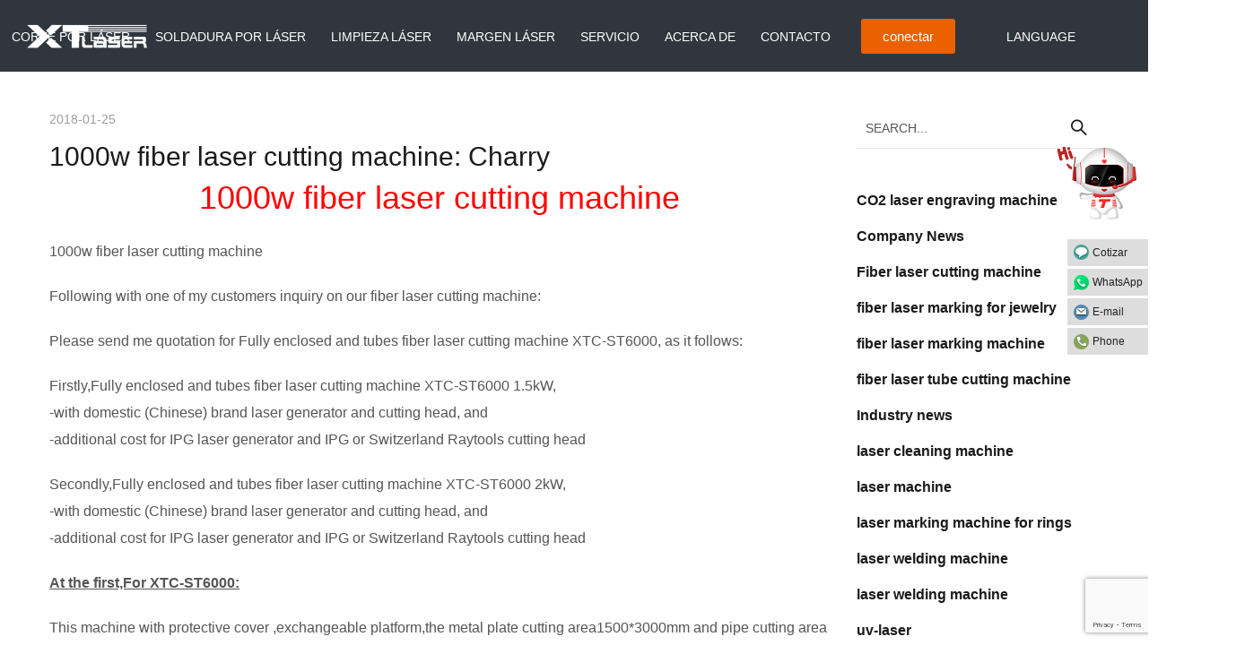

--- FILE ---
content_type: text/html; charset=UTF-8
request_url: https://www.xtlaser.es/1000w-fiber-laser-cutting-machine-charry/
body_size: 23177
content:
<!doctype html>
<html lang="es">
<head>
<!-- Google Tag Manager -->
<script>(function(w,d,s,l,i){w[l]=w[l]||[];w[l].push({'gtm.start':
new Date().getTime(),event:'gtm.js'});var f=d.getElementsByTagName(s)[0],
j=d.createElement(s),dl=l!='dataLayer'?'&l='+l:'';j.async=true;j.src=
'https://www.googletagmanager.com/gtm.js?id='+i+dl;f.parentNode.insertBefore(j,f);
})(window,document,'script','dataLayer','GTM-PD7HFRLL');</script>
<!-- End Google Tag Manager -->
	<meta charset="UTF-8">
	<meta name="viewport" content="width=device-width, initial-scale=1">
	<link rel="profile" href="https://gmpg.org/xfn/11">
	<title>1000w fiber laser cutting machine: Charry &#8211; XTLASER</title>
<meta name='robots' content='max-image-preview:large' />
	<style>img:is([sizes="auto" i], [sizes^="auto," i]) { contain-intrinsic-size: 3000px 1500px }</style>
	<script id="cookieyes" type="text/javascript" src="https://cdn-cookieyes.com/client_data/281425fdfdff6069064726c3/script.js"></script><link rel='dns-prefetch' href='//fonts.googleapis.com' />
<link rel="alternate" type="application/rss+xml" title="XTLASER &raquo; Feed" href="https://www.xtlaser.es/feed/" />
<link rel="alternate" type="application/rss+xml" title="XTLASER &raquo; Feed de los comentarios" href="https://www.xtlaser.es/comments/feed/" />
<script type="text/javascript">
/* <![CDATA[ */
window._wpemojiSettings = {"baseUrl":"https:\/\/s.w.org\/images\/core\/emoji\/16.0.1\/72x72\/","ext":".png","svgUrl":"https:\/\/s.w.org\/images\/core\/emoji\/16.0.1\/svg\/","svgExt":".svg","source":{"concatemoji":"https:\/\/www.xtlaser.es\/wp-includes\/js\/wp-emoji-release.min.js?ver=6.8.3"}};
/*! This file is auto-generated */
!function(s,n){var o,i,e;function c(e){try{var t={supportTests:e,timestamp:(new Date).valueOf()};sessionStorage.setItem(o,JSON.stringify(t))}catch(e){}}function p(e,t,n){e.clearRect(0,0,e.canvas.width,e.canvas.height),e.fillText(t,0,0);var t=new Uint32Array(e.getImageData(0,0,e.canvas.width,e.canvas.height).data),a=(e.clearRect(0,0,e.canvas.width,e.canvas.height),e.fillText(n,0,0),new Uint32Array(e.getImageData(0,0,e.canvas.width,e.canvas.height).data));return t.every(function(e,t){return e===a[t]})}function u(e,t){e.clearRect(0,0,e.canvas.width,e.canvas.height),e.fillText(t,0,0);for(var n=e.getImageData(16,16,1,1),a=0;a<n.data.length;a++)if(0!==n.data[a])return!1;return!0}function f(e,t,n,a){switch(t){case"flag":return n(e,"\ud83c\udff3\ufe0f\u200d\u26a7\ufe0f","\ud83c\udff3\ufe0f\u200b\u26a7\ufe0f")?!1:!n(e,"\ud83c\udde8\ud83c\uddf6","\ud83c\udde8\u200b\ud83c\uddf6")&&!n(e,"\ud83c\udff4\udb40\udc67\udb40\udc62\udb40\udc65\udb40\udc6e\udb40\udc67\udb40\udc7f","\ud83c\udff4\u200b\udb40\udc67\u200b\udb40\udc62\u200b\udb40\udc65\u200b\udb40\udc6e\u200b\udb40\udc67\u200b\udb40\udc7f");case"emoji":return!a(e,"\ud83e\udedf")}return!1}function g(e,t,n,a){var r="undefined"!=typeof WorkerGlobalScope&&self instanceof WorkerGlobalScope?new OffscreenCanvas(300,150):s.createElement("canvas"),o=r.getContext("2d",{willReadFrequently:!0}),i=(o.textBaseline="top",o.font="600 32px Arial",{});return e.forEach(function(e){i[e]=t(o,e,n,a)}),i}function t(e){var t=s.createElement("script");t.src=e,t.defer=!0,s.head.appendChild(t)}"undefined"!=typeof Promise&&(o="wpEmojiSettingsSupports",i=["flag","emoji"],n.supports={everything:!0,everythingExceptFlag:!0},e=new Promise(function(e){s.addEventListener("DOMContentLoaded",e,{once:!0})}),new Promise(function(t){var n=function(){try{var e=JSON.parse(sessionStorage.getItem(o));if("object"==typeof e&&"number"==typeof e.timestamp&&(new Date).valueOf()<e.timestamp+604800&&"object"==typeof e.supportTests)return e.supportTests}catch(e){}return null}();if(!n){if("undefined"!=typeof Worker&&"undefined"!=typeof OffscreenCanvas&&"undefined"!=typeof URL&&URL.createObjectURL&&"undefined"!=typeof Blob)try{var e="postMessage("+g.toString()+"("+[JSON.stringify(i),f.toString(),p.toString(),u.toString()].join(",")+"));",a=new Blob([e],{type:"text/javascript"}),r=new Worker(URL.createObjectURL(a),{name:"wpTestEmojiSupports"});return void(r.onmessage=function(e){c(n=e.data),r.terminate(),t(n)})}catch(e){}c(n=g(i,f,p,u))}t(n)}).then(function(e){for(var t in e)n.supports[t]=e[t],n.supports.everything=n.supports.everything&&n.supports[t],"flag"!==t&&(n.supports.everythingExceptFlag=n.supports.everythingExceptFlag&&n.supports[t]);n.supports.everythingExceptFlag=n.supports.everythingExceptFlag&&!n.supports.flag,n.DOMReady=!1,n.readyCallback=function(){n.DOMReady=!0}}).then(function(){return e}).then(function(){var e;n.supports.everything||(n.readyCallback(),(e=n.source||{}).concatemoji?t(e.concatemoji):e.wpemoji&&e.twemoji&&(t(e.twemoji),t(e.wpemoji)))}))}((window,document),window._wpemojiSettings);
/* ]]> */
</script>
<style id='wp-emoji-styles-inline-css' type='text/css'>

	img.wp-smiley, img.emoji {
		display: inline !important;
		border: none !important;
		box-shadow: none !important;
		height: 1em !important;
		width: 1em !important;
		margin: 0 0.07em !important;
		vertical-align: -0.1em !important;
		background: none !important;
		padding: 0 !important;
	}
</style>
<link rel='stylesheet' id='wp-block-library-css' href='https://www.xtlaser.es/wp-includes/css/dist/block-library/style.min.css?ver=6.8.3' type='text/css' media='all' />
<style id='classic-theme-styles-inline-css' type='text/css'>
/*! This file is auto-generated */
.wp-block-button__link{color:#fff;background-color:#32373c;border-radius:9999px;box-shadow:none;text-decoration:none;padding:calc(.667em + 2px) calc(1.333em + 2px);font-size:1.125em}.wp-block-file__button{background:#32373c;color:#fff;text-decoration:none}
</style>
<style id='global-styles-inline-css' type='text/css'>
:root{--wp--preset--aspect-ratio--square: 1;--wp--preset--aspect-ratio--4-3: 4/3;--wp--preset--aspect-ratio--3-4: 3/4;--wp--preset--aspect-ratio--3-2: 3/2;--wp--preset--aspect-ratio--2-3: 2/3;--wp--preset--aspect-ratio--16-9: 16/9;--wp--preset--aspect-ratio--9-16: 9/16;--wp--preset--color--black: #000000;--wp--preset--color--cyan-bluish-gray: #abb8c3;--wp--preset--color--white: #ffffff;--wp--preset--color--pale-pink: #f78da7;--wp--preset--color--vivid-red: #cf2e2e;--wp--preset--color--luminous-vivid-orange: #ff6900;--wp--preset--color--luminous-vivid-amber: #fcb900;--wp--preset--color--light-green-cyan: #7bdcb5;--wp--preset--color--vivid-green-cyan: #00d084;--wp--preset--color--pale-cyan-blue: #8ed1fc;--wp--preset--color--vivid-cyan-blue: #0693e3;--wp--preset--color--vivid-purple: #9b51e0;--wp--preset--gradient--vivid-cyan-blue-to-vivid-purple: linear-gradient(135deg,rgba(6,147,227,1) 0%,rgb(155,81,224) 100%);--wp--preset--gradient--light-green-cyan-to-vivid-green-cyan: linear-gradient(135deg,rgb(122,220,180) 0%,rgb(0,208,130) 100%);--wp--preset--gradient--luminous-vivid-amber-to-luminous-vivid-orange: linear-gradient(135deg,rgba(252,185,0,1) 0%,rgba(255,105,0,1) 100%);--wp--preset--gradient--luminous-vivid-orange-to-vivid-red: linear-gradient(135deg,rgba(255,105,0,1) 0%,rgb(207,46,46) 100%);--wp--preset--gradient--very-light-gray-to-cyan-bluish-gray: linear-gradient(135deg,rgb(238,238,238) 0%,rgb(169,184,195) 100%);--wp--preset--gradient--cool-to-warm-spectrum: linear-gradient(135deg,rgb(74,234,220) 0%,rgb(151,120,209) 20%,rgb(207,42,186) 40%,rgb(238,44,130) 60%,rgb(251,105,98) 80%,rgb(254,248,76) 100%);--wp--preset--gradient--blush-light-purple: linear-gradient(135deg,rgb(255,206,236) 0%,rgb(152,150,240) 100%);--wp--preset--gradient--blush-bordeaux: linear-gradient(135deg,rgb(254,205,165) 0%,rgb(254,45,45) 50%,rgb(107,0,62) 100%);--wp--preset--gradient--luminous-dusk: linear-gradient(135deg,rgb(255,203,112) 0%,rgb(199,81,192) 50%,rgb(65,88,208) 100%);--wp--preset--gradient--pale-ocean: linear-gradient(135deg,rgb(255,245,203) 0%,rgb(182,227,212) 50%,rgb(51,167,181) 100%);--wp--preset--gradient--electric-grass: linear-gradient(135deg,rgb(202,248,128) 0%,rgb(113,206,126) 100%);--wp--preset--gradient--midnight: linear-gradient(135deg,rgb(2,3,129) 0%,rgb(40,116,252) 100%);--wp--preset--font-size--small: 13px;--wp--preset--font-size--medium: 20px;--wp--preset--font-size--large: 36px;--wp--preset--font-size--x-large: 42px;--wp--preset--spacing--20: 0.44rem;--wp--preset--spacing--30: 0.67rem;--wp--preset--spacing--40: 1rem;--wp--preset--spacing--50: 1.5rem;--wp--preset--spacing--60: 2.25rem;--wp--preset--spacing--70: 3.38rem;--wp--preset--spacing--80: 5.06rem;--wp--preset--shadow--natural: 6px 6px 9px rgba(0, 0, 0, 0.2);--wp--preset--shadow--deep: 12px 12px 50px rgba(0, 0, 0, 0.4);--wp--preset--shadow--sharp: 6px 6px 0px rgba(0, 0, 0, 0.2);--wp--preset--shadow--outlined: 6px 6px 0px -3px rgba(255, 255, 255, 1), 6px 6px rgba(0, 0, 0, 1);--wp--preset--shadow--crisp: 6px 6px 0px rgba(0, 0, 0, 1);}:where(.is-layout-flex){gap: 0.5em;}:where(.is-layout-grid){gap: 0.5em;}body .is-layout-flex{display: flex;}.is-layout-flex{flex-wrap: wrap;align-items: center;}.is-layout-flex > :is(*, div){margin: 0;}body .is-layout-grid{display: grid;}.is-layout-grid > :is(*, div){margin: 0;}:where(.wp-block-columns.is-layout-flex){gap: 2em;}:where(.wp-block-columns.is-layout-grid){gap: 2em;}:where(.wp-block-post-template.is-layout-flex){gap: 1.25em;}:where(.wp-block-post-template.is-layout-grid){gap: 1.25em;}.has-black-color{color: var(--wp--preset--color--black) !important;}.has-cyan-bluish-gray-color{color: var(--wp--preset--color--cyan-bluish-gray) !important;}.has-white-color{color: var(--wp--preset--color--white) !important;}.has-pale-pink-color{color: var(--wp--preset--color--pale-pink) !important;}.has-vivid-red-color{color: var(--wp--preset--color--vivid-red) !important;}.has-luminous-vivid-orange-color{color: var(--wp--preset--color--luminous-vivid-orange) !important;}.has-luminous-vivid-amber-color{color: var(--wp--preset--color--luminous-vivid-amber) !important;}.has-light-green-cyan-color{color: var(--wp--preset--color--light-green-cyan) !important;}.has-vivid-green-cyan-color{color: var(--wp--preset--color--vivid-green-cyan) !important;}.has-pale-cyan-blue-color{color: var(--wp--preset--color--pale-cyan-blue) !important;}.has-vivid-cyan-blue-color{color: var(--wp--preset--color--vivid-cyan-blue) !important;}.has-vivid-purple-color{color: var(--wp--preset--color--vivid-purple) !important;}.has-black-background-color{background-color: var(--wp--preset--color--black) !important;}.has-cyan-bluish-gray-background-color{background-color: var(--wp--preset--color--cyan-bluish-gray) !important;}.has-white-background-color{background-color: var(--wp--preset--color--white) !important;}.has-pale-pink-background-color{background-color: var(--wp--preset--color--pale-pink) !important;}.has-vivid-red-background-color{background-color: var(--wp--preset--color--vivid-red) !important;}.has-luminous-vivid-orange-background-color{background-color: var(--wp--preset--color--luminous-vivid-orange) !important;}.has-luminous-vivid-amber-background-color{background-color: var(--wp--preset--color--luminous-vivid-amber) !important;}.has-light-green-cyan-background-color{background-color: var(--wp--preset--color--light-green-cyan) !important;}.has-vivid-green-cyan-background-color{background-color: var(--wp--preset--color--vivid-green-cyan) !important;}.has-pale-cyan-blue-background-color{background-color: var(--wp--preset--color--pale-cyan-blue) !important;}.has-vivid-cyan-blue-background-color{background-color: var(--wp--preset--color--vivid-cyan-blue) !important;}.has-vivid-purple-background-color{background-color: var(--wp--preset--color--vivid-purple) !important;}.has-black-border-color{border-color: var(--wp--preset--color--black) !important;}.has-cyan-bluish-gray-border-color{border-color: var(--wp--preset--color--cyan-bluish-gray) !important;}.has-white-border-color{border-color: var(--wp--preset--color--white) !important;}.has-pale-pink-border-color{border-color: var(--wp--preset--color--pale-pink) !important;}.has-vivid-red-border-color{border-color: var(--wp--preset--color--vivid-red) !important;}.has-luminous-vivid-orange-border-color{border-color: var(--wp--preset--color--luminous-vivid-orange) !important;}.has-luminous-vivid-amber-border-color{border-color: var(--wp--preset--color--luminous-vivid-amber) !important;}.has-light-green-cyan-border-color{border-color: var(--wp--preset--color--light-green-cyan) !important;}.has-vivid-green-cyan-border-color{border-color: var(--wp--preset--color--vivid-green-cyan) !important;}.has-pale-cyan-blue-border-color{border-color: var(--wp--preset--color--pale-cyan-blue) !important;}.has-vivid-cyan-blue-border-color{border-color: var(--wp--preset--color--vivid-cyan-blue) !important;}.has-vivid-purple-border-color{border-color: var(--wp--preset--color--vivid-purple) !important;}.has-vivid-cyan-blue-to-vivid-purple-gradient-background{background: var(--wp--preset--gradient--vivid-cyan-blue-to-vivid-purple) !important;}.has-light-green-cyan-to-vivid-green-cyan-gradient-background{background: var(--wp--preset--gradient--light-green-cyan-to-vivid-green-cyan) !important;}.has-luminous-vivid-amber-to-luminous-vivid-orange-gradient-background{background: var(--wp--preset--gradient--luminous-vivid-amber-to-luminous-vivid-orange) !important;}.has-luminous-vivid-orange-to-vivid-red-gradient-background{background: var(--wp--preset--gradient--luminous-vivid-orange-to-vivid-red) !important;}.has-very-light-gray-to-cyan-bluish-gray-gradient-background{background: var(--wp--preset--gradient--very-light-gray-to-cyan-bluish-gray) !important;}.has-cool-to-warm-spectrum-gradient-background{background: var(--wp--preset--gradient--cool-to-warm-spectrum) !important;}.has-blush-light-purple-gradient-background{background: var(--wp--preset--gradient--blush-light-purple) !important;}.has-blush-bordeaux-gradient-background{background: var(--wp--preset--gradient--blush-bordeaux) !important;}.has-luminous-dusk-gradient-background{background: var(--wp--preset--gradient--luminous-dusk) !important;}.has-pale-ocean-gradient-background{background: var(--wp--preset--gradient--pale-ocean) !important;}.has-electric-grass-gradient-background{background: var(--wp--preset--gradient--electric-grass) !important;}.has-midnight-gradient-background{background: var(--wp--preset--gradient--midnight) !important;}.has-small-font-size{font-size: var(--wp--preset--font-size--small) !important;}.has-medium-font-size{font-size: var(--wp--preset--font-size--medium) !important;}.has-large-font-size{font-size: var(--wp--preset--font-size--large) !important;}.has-x-large-font-size{font-size: var(--wp--preset--font-size--x-large) !important;}
:where(.wp-block-post-template.is-layout-flex){gap: 1.25em;}:where(.wp-block-post-template.is-layout-grid){gap: 1.25em;}
:where(.wp-block-columns.is-layout-flex){gap: 2em;}:where(.wp-block-columns.is-layout-grid){gap: 2em;}
:root :where(.wp-block-pullquote){font-size: 1.5em;line-height: 1.6;}
</style>
<link rel='stylesheet' id='contact-form-7-css' href='https://www.xtlaser.es/wp-content/plugins/contact-form-7/includes/css/styles.css?ver=6.1.2' type='text/css' media='all' />
<link rel='stylesheet' id='theratio-fonts-css' href='https://fonts.googleapis.com/css?family=Raleway%3A300%2C300i%2C400%2C400i%2C500%2C500i%2C600%2C600i%2C700%2C700i%2C800%2C800i%2C900%2C900i%7CTitillium+Web%3A300%2C300i%2C400%2C400i%2C600%2C600i%2C700%2C700i%2C900%7CJosefin+Sans%3A300%2C300i%2C400%2C400i%2C500%2C500i%2C600%2C600i%2C700%2C700i&#038;subset=latin%2Clatin-ext' type='text/css' media='all' />
<link rel='stylesheet' id='bootstrap-css' href='https://www.xtlaser.es/wp-content/themes/theratio/css/bootstrap.css?ver=4.0' type='text/css' media='all' />
<link rel='stylesheet' id='theratio-awesome-font-css' href='https://www.xtlaser.es/wp-content/themes/theratio/css/font-awesome.min.css?ver=6.8.3' type='text/css' media='all' />
<link rel='stylesheet' id='theratio-flaticon-font-css' href='https://www.xtlaser.es/wp-content/themes/theratio/css/flaticon.css?ver=6.8.3' type='text/css' media='all' />
<link rel='stylesheet' id='swiper-slider-css' href='https://www.xtlaser.es/wp-content/themes/theratio/css/swiper.min.css?ver=6.8.3' type='text/css' media='all' />
<link rel='stylesheet' id='lightgallery-css' href='https://www.xtlaser.es/wp-content/themes/theratio/css/lightgallery.css?ver=6.8.3' type='text/css' media='all' />
<link rel='stylesheet' id='theratio-style-css' href='https://www.xtlaser.es/wp-content/themes/theratio/style.css?ver=6.8.3' type='text/css' media='all' />
<script type="text/javascript" src="https://www.xtlaser.es/wp-includes/js/jquery/jquery.min.js?ver=3.7.1" id="jquery-core-js"></script>
<script type="text/javascript" src="https://www.xtlaser.es/wp-includes/js/jquery/jquery-migrate.min.js?ver=3.4.1" id="jquery-migrate-js"></script>
<script type="text/javascript" id="theratio_scripts-js-extra">
/* <![CDATA[ */
var theratio_loadmore_params = {"ajaxurl":"https:\/\/www.xtlaser.es\/wp-admin\/admin-ajax.php"};
/* ]]> */
</script>
<script type="text/javascript" src="https://www.xtlaser.es/wp-content/themes/theratio/js/myloadmore.js?ver=1768806622" id="theratio_scripts-js"></script>
<link rel="https://api.w.org/" href="https://www.xtlaser.es/wp-json/" /><link rel="alternate" title="JSON" type="application/json" href="https://www.xtlaser.es/wp-json/wp/v2/posts/14019" /><link rel="EditURI" type="application/rsd+xml" title="RSD" href="https://www.xtlaser.es/xmlrpc.php?rsd" />
<meta name="generator" content="WordPress 6.8.3" />
<link rel="canonical" href="https://www.xtlaser.es/1000w-fiber-laser-cutting-machine-charry/" />
<link rel='shortlink' href='https://www.xtlaser.es/?p=14019' />
<link rel="alternate" title="oEmbed (JSON)" type="application/json+oembed" href="https://www.xtlaser.es/wp-json/oembed/1.0/embed?url=https%3A%2F%2Fwww.xtlaser.es%2F1000w-fiber-laser-cutting-machine-charry%2F" />
<link rel="alternate" title="oEmbed (XML)" type="text/xml+oembed" href="https://www.xtlaser.es/wp-json/oembed/1.0/embed?url=https%3A%2F%2Fwww.xtlaser.es%2F1000w-fiber-laser-cutting-machine-charry%2F&#038;format=xml" />
<meta name="generator" content="Elementor 3.32.5; features: additional_custom_breakpoints; settings: css_print_method-external, google_font-enabled, font_display-auto">
			<style>
				.e-con.e-parent:nth-of-type(n+4):not(.e-lazyloaded):not(.e-no-lazyload),
				.e-con.e-parent:nth-of-type(n+4):not(.e-lazyloaded):not(.e-no-lazyload) * {
					background-image: none !important;
				}
				@media screen and (max-height: 1024px) {
					.e-con.e-parent:nth-of-type(n+3):not(.e-lazyloaded):not(.e-no-lazyload),
					.e-con.e-parent:nth-of-type(n+3):not(.e-lazyloaded):not(.e-no-lazyload) * {
						background-image: none !important;
					}
				}
				@media screen and (max-height: 640px) {
					.e-con.e-parent:nth-of-type(n+2):not(.e-lazyloaded):not(.e-no-lazyload),
					.e-con.e-parent:nth-of-type(n+2):not(.e-lazyloaded):not(.e-no-lazyload) * {
						background-image: none !important;
					}
				}
			</style>
			<link rel="icon" href="https://www.xtlaser.es/wp-content/uploads/2024/05/cropped-2024053025-32x32.webp" sizes="32x32" />
<link rel="icon" href="https://www.xtlaser.es/wp-content/uploads/2024/05/cropped-2024053025-192x192.webp" sizes="192x192" />
<link rel="apple-touch-icon" href="https://www.xtlaser.es/wp-content/uploads/2024/05/cropped-2024053025-180x180.webp" />
<meta name="msapplication-TileImage" content="https://www.xtlaser.es/wp-content/uploads/2024/05/cropped-2024053025-270x270.webp" />
		<style type="text/css" id="wp-custom-css">
			.wpforms-field-select option{
	font-size: 14px !important;
	color:#595959!important;
}
.wpforms-field-label{
	margin-bottom:6px!important;
}
.wpforms-field{
	padding:8px 0!important;
}
.wpforms-submit-container{
	text-align:center!important;
}
.wpforms-submit{
	background-color:#eb6100!important;
	padding:0px 32px!important;
	width:200px!important;
}
@media screen and (max-width: 767px){
	.wpforms-field {
		width:100%!important;
		margin-left:0px!important;
		margin-right:0px!important;
	}
	.wpforms-submit{
		width:100%!important;
	}
}a
		</style>
		<style id="kirki-inline-styles">@media (max-width: 767px){}@media (min-width: 768px) and (max-width: 1024px){}@media (min-width: 1024px){}/* vietnamese */
@font-face {
  font-family: 'Josefin Sans';
  font-style: normal;
  font-weight: 400;
  font-display: swap;
  src: url(/www/wwwroot/www.xtlaser.com/wp-content/fonts/josefin-sans/Qw3PZQNVED7rKGKxtqIqX5E-AVSJrOCfjY46_DjQbMlhLzTs.woff2) format('woff2');
  unicode-range: U+0102-0103, U+0110-0111, U+0128-0129, U+0168-0169, U+01A0-01A1, U+01AF-01B0, U+0300-0301, U+0303-0304, U+0308-0309, U+0323, U+0329, U+1EA0-1EF9, U+20AB;
}
/* latin-ext */
@font-face {
  font-family: 'Josefin Sans';
  font-style: normal;
  font-weight: 400;
  font-display: swap;
  src: url(/www/wwwroot/www.xtlaser.com/wp-content/fonts/josefin-sans/Qw3PZQNVED7rKGKxtqIqX5E-AVSJrOCfjY46_DjQbMhhLzTs.woff2) format('woff2');
  unicode-range: U+0100-02BA, U+02BD-02C5, U+02C7-02CC, U+02CE-02D7, U+02DD-02FF, U+0304, U+0308, U+0329, U+1D00-1DBF, U+1E00-1E9F, U+1EF2-1EFF, U+2020, U+20A0-20AB, U+20AD-20C0, U+2113, U+2C60-2C7F, U+A720-A7FF;
}
/* latin */
@font-face {
  font-family: 'Josefin Sans';
  font-style: normal;
  font-weight: 400;
  font-display: swap;
  src: url(/www/wwwroot/www.xtlaser.com/wp-content/fonts/josefin-sans/Qw3PZQNVED7rKGKxtqIqX5E-AVSJrOCfjY46_DjQbMZhLw.woff2) format('woff2');
  unicode-range: U+0000-00FF, U+0131, U+0152-0153, U+02BB-02BC, U+02C6, U+02DA, U+02DC, U+0304, U+0308, U+0329, U+2000-206F, U+20AC, U+2122, U+2191, U+2193, U+2212, U+2215, U+FEFF, U+FFFD;
}/* vietnamese */
@font-face {
  font-family: 'Josefin Sans';
  font-style: normal;
  font-weight: 400;
  font-display: swap;
  src: url(/www/wwwroot/www.xtlaser.com/wp-content/fonts/josefin-sans/Qw3PZQNVED7rKGKxtqIqX5E-AVSJrOCfjY46_DjQbMlhLzTs.woff2) format('woff2');
  unicode-range: U+0102-0103, U+0110-0111, U+0128-0129, U+0168-0169, U+01A0-01A1, U+01AF-01B0, U+0300-0301, U+0303-0304, U+0308-0309, U+0323, U+0329, U+1EA0-1EF9, U+20AB;
}
/* latin-ext */
@font-face {
  font-family: 'Josefin Sans';
  font-style: normal;
  font-weight: 400;
  font-display: swap;
  src: url(/www/wwwroot/www.xtlaser.com/wp-content/fonts/josefin-sans/Qw3PZQNVED7rKGKxtqIqX5E-AVSJrOCfjY46_DjQbMhhLzTs.woff2) format('woff2');
  unicode-range: U+0100-02BA, U+02BD-02C5, U+02C7-02CC, U+02CE-02D7, U+02DD-02FF, U+0304, U+0308, U+0329, U+1D00-1DBF, U+1E00-1E9F, U+1EF2-1EFF, U+2020, U+20A0-20AB, U+20AD-20C0, U+2113, U+2C60-2C7F, U+A720-A7FF;
}
/* latin */
@font-face {
  font-family: 'Josefin Sans';
  font-style: normal;
  font-weight: 400;
  font-display: swap;
  src: url(/www/wwwroot/www.xtlaser.com/wp-content/fonts/josefin-sans/Qw3PZQNVED7rKGKxtqIqX5E-AVSJrOCfjY46_DjQbMZhLw.woff2) format('woff2');
  unicode-range: U+0000-00FF, U+0131, U+0152-0153, U+02BB-02BC, U+02C6, U+02DA, U+02DC, U+0304, U+0308, U+0329, U+2000-206F, U+20AC, U+2122, U+2191, U+2193, U+2212, U+2215, U+FEFF, U+FFFD;
}/* vietnamese */
@font-face {
  font-family: 'Josefin Sans';
  font-style: normal;
  font-weight: 400;
  font-display: swap;
  src: url(/www/wwwroot/www.xtlaser.com/wp-content/fonts/josefin-sans/Qw3PZQNVED7rKGKxtqIqX5E-AVSJrOCfjY46_DjQbMlhLzTs.woff2) format('woff2');
  unicode-range: U+0102-0103, U+0110-0111, U+0128-0129, U+0168-0169, U+01A0-01A1, U+01AF-01B0, U+0300-0301, U+0303-0304, U+0308-0309, U+0323, U+0329, U+1EA0-1EF9, U+20AB;
}
/* latin-ext */
@font-face {
  font-family: 'Josefin Sans';
  font-style: normal;
  font-weight: 400;
  font-display: swap;
  src: url(/www/wwwroot/www.xtlaser.com/wp-content/fonts/josefin-sans/Qw3PZQNVED7rKGKxtqIqX5E-AVSJrOCfjY46_DjQbMhhLzTs.woff2) format('woff2');
  unicode-range: U+0100-02BA, U+02BD-02C5, U+02C7-02CC, U+02CE-02D7, U+02DD-02FF, U+0304, U+0308, U+0329, U+1D00-1DBF, U+1E00-1E9F, U+1EF2-1EFF, U+2020, U+20A0-20AB, U+20AD-20C0, U+2113, U+2C60-2C7F, U+A720-A7FF;
}
/* latin */
@font-face {
  font-family: 'Josefin Sans';
  font-style: normal;
  font-weight: 400;
  font-display: swap;
  src: url(/www/wwwroot/www.xtlaser.com/wp-content/fonts/josefin-sans/Qw3PZQNVED7rKGKxtqIqX5E-AVSJrOCfjY46_DjQbMZhLw.woff2) format('woff2');
  unicode-range: U+0000-00FF, U+0131, U+0152-0153, U+02BB-02BC, U+02C6, U+02DA, U+02DC, U+0304, U+0308, U+0329, U+2000-206F, U+20AC, U+2122, U+2191, U+2193, U+2212, U+2215, U+FEFF, U+FFFD;
}</style><style id="wpforms-css-vars-root">
				:root {
					--wpforms-field-border-radius: 3px;
--wpforms-field-border-style: solid;
--wpforms-field-border-size: 1px;
--wpforms-field-background-color: #ffffff;
--wpforms-field-border-color: rgba( 0, 0, 0, 0.25 );
--wpforms-field-border-color-spare: rgba( 0, 0, 0, 0.25 );
--wpforms-field-text-color: rgba( 0, 0, 0, 0.7 );
--wpforms-field-menu-color: #ffffff;
--wpforms-label-color: rgba( 0, 0, 0, 0.85 );
--wpforms-label-sublabel-color: rgba( 0, 0, 0, 0.55 );
--wpforms-label-error-color: #d63637;
--wpforms-button-border-radius: 3px;
--wpforms-button-border-style: none;
--wpforms-button-border-size: 1px;
--wpforms-button-background-color: #066aab;
--wpforms-button-border-color: #066aab;
--wpforms-button-text-color: #ffffff;
--wpforms-page-break-color: #066aab;
--wpforms-background-image: none;
--wpforms-background-position: center center;
--wpforms-background-repeat: no-repeat;
--wpforms-background-size: cover;
--wpforms-background-width: 100px;
--wpforms-background-height: 100px;
--wpforms-background-color: rgba( 0, 0, 0, 0 );
--wpforms-background-url: none;
--wpforms-container-padding: 0px;
--wpforms-container-border-style: none;
--wpforms-container-border-width: 1px;
--wpforms-container-border-color: #000000;
--wpforms-container-border-radius: 3px;
--wpforms-field-size-input-height: 43px;
--wpforms-field-size-input-spacing: 15px;
--wpforms-field-size-font-size: 16px;
--wpforms-field-size-line-height: 19px;
--wpforms-field-size-padding-h: 14px;
--wpforms-field-size-checkbox-size: 16px;
--wpforms-field-size-sublabel-spacing: 5px;
--wpforms-field-size-icon-size: 1;
--wpforms-label-size-font-size: 16px;
--wpforms-label-size-line-height: 19px;
--wpforms-label-size-sublabel-font-size: 14px;
--wpforms-label-size-sublabel-line-height: 17px;
--wpforms-button-size-font-size: 17px;
--wpforms-button-size-height: 41px;
--wpforms-button-size-padding-h: 15px;
--wpforms-button-size-margin-top: 10px;
--wpforms-container-shadow-size-box-shadow: none;

				}
			</style>
<!--Start of Tawk.to Script-->

<!-- Google tag (gtag.js) -->
<script async src="https://www.googletagmanager.com/gtag/js?id=AW-16531295159">
</script>
<script>
  window.dataLayer = window.dataLayer || [];
  function gtag(){dataLayer.push(arguments);}
  gtag('js', new Date());

  gtag('config', 'AW-16531295159');
</script>
<script type="text/javascript">
var Tawk_API=Tawk_API||{}, Tawk_LoadStart=new Date();
(function(){
var s1=document.createElement("script"),s0=document.getElementsByTagName("script")[0];
s1.async=true;
s1.src='https://embed.tawk.to/5c999faf1de11b6e3b052b98/default';
s1.charset='UTF-8';
s1.setAttribute('crossorigin','*');
s0.parentNode.insertBefore(s1,s0);
})();
</script>
<!-- Start cookieyes banner --> 
<script id="cookieyes" type="text/javascript" src="https://cdn-cookieyes.com/client_data/281425fdfdff6069064726c3/script.js"></script> <!-- End cookieyes banner -->
<!--End of Tawk.to Script-->
</head>

<body class="wp-singular post-template-default single single-post postid-14019 single-format-standard wp-custom-logo wp-theme-theratio header-horizontal elementor-default elementor-kit-2985">
<!-- Google Tag Manager (noscript) -->
<noscript><iframe src="https://www.googletagmanager.com/ns.html?id=GTM-PD7HFRLL"
height="0" width="0" style="display:none;visibility:hidden"></iframe></noscript>
<!-- End Google Tag Manager (noscript) -->

<div id="page" class="site">

<!-- #site-header-open -->
<header id="site-header" class="site-header header-transparent">

    <!-- #header-desktop-open -->
   
    <div class="header-desktop">		<div data-elementor-type="wp-post" data-elementor-id="48065" class="elementor elementor-48065" data-elementor-post-type="ot_header_builders">
						<section class="elementor-section elementor-top-section elementor-element elementor-element-551702c is-fixed elementor-section-full_width elementor-section-height-default elementor-section-height-default" data-id="551702c" data-element_type="section" data-settings="{&quot;background_background&quot;:&quot;classic&quot;}">
						<div class="elementor-container elementor-column-gap-default">
					<div class="elementor-column elementor-col-25 elementor-top-column elementor-element elementor-element-74647b01 ot-column-items-center ot-flex-column-vertical" data-id="74647b01" data-element_type="column">
			<div class="elementor-widget-wrap elementor-element-populated">
						<div class="elementor-element elementor-element-29e0e1b elementor-widget elementor-widget-image" data-id="29e0e1b" data-element_type="widget" data-widget_type="image.default">
				<div class="elementor-widget-container">
															<img width="140" height="37" src="https://www.xtlaser.es/wp-content/uploads/2024/06/2025081993.webp" class="attachment-large size-large wp-image-49446" alt="xt laser logo" />															</div>
				</div>
					</div>
		</div>
				<div class="elementor-column elementor-col-25 elementor-top-column elementor-element elementor-element-6e783c04 ot-column-items-center ot-flex-column-horizontal" data-id="6e783c04" data-element_type="column">
			<div class="elementor-widget-wrap elementor-element-populated">
						<div class="elementor-element elementor-element-79dff904 elementor-widget elementor-widget-imenu" data-id="79dff904" data-element_type="widget" data-widget_type="imenu.default">
				<div class="elementor-widget-container">
										    	<nav id="site-navigation" class="main-navigation ">			
					<ul id="primary-menu" class="menu"><li id="menu-item-48488" class="menu-item menu-item-type-post_type menu-item-object-page menu-item-home menu-item-48488"><a href="https://www.xtlaser.es/">HOME</a></li>
<li id="menu-item-43116" class="menu-item menu-item-type-custom menu-item-object-custom menu-item-has-children menu-item-43116"><a href="https://www.xtlaser.es/laser-cutting-machine/">CORTE POR LÁSER</a>
<ul class="sub-menu">
	<li id="menu-item-39293" class="menu-item menu-item-type-custom menu-item-object-custom menu-item-39293"><a href="https://www.xtlaser.es/laser-cutting-machine/#sheet-metal">Hoja de metal</a></li>
	<li id="menu-item-39292" class="menu-item menu-item-type-custom menu-item-object-custom menu-item-39292"><a href="https://www.xtlaser.es/laser-cutting-machine/#tubes">Tubo de metal</a></li>
	<li id="menu-item-39294" class="menu-item menu-item-type-custom menu-item-object-custom menu-item-39294"><a href="https://www.xtlaser.es/laser-cutting-machine/#sheet-tube">Hojas &#038; Tubos</a></li>
	<li id="menu-item-39291" class="menu-item menu-item-type-custom menu-item-object-custom menu-item-39291"><a href="https://www.xtlaser.es/laser-cutting-machine/#brake">Máquina plegadora</a></li>
</ul>
</li>
<li id="menu-item-36882" class="menu-item menu-item-type-custom menu-item-object-custom menu-item-has-children menu-item-36882"><a href="https://www.xtlaser.es/fiber-laser-products/">SOLDADURA POR LÁSER</a>
<ul class="sub-menu">
	<li id="menu-item-39296" class="menu-item menu-item-type-custom menu-item-object-custom menu-item-39296"><a href="https://www.xtlaser.es/product-item/handheld-laser-welding">Mano</a></li>
	<li id="menu-item-39297" class="menu-item menu-item-type-custom menu-item-object-custom menu-item-39297"><a href="https://www.xtlaser.es/product-item/robotic-laser-welding">Robótico</a></li>
	<li id="menu-item-39298" class="menu-item menu-item-type-custom menu-item-object-custom menu-item-39298"><a href="https://www.xtlaser.es/product-item/three-axis-laser-welding">Automatización</a></li>
</ul>
</li>
<li id="menu-item-36883" class="menu-item menu-item-type-custom menu-item-object-custom menu-item-has-children menu-item-36883"><a href="https://www.xtlaser.es/fiber-laser-products/#cleaning">Limpieza láser</a>
<ul class="sub-menu">
	<li id="menu-item-39299" class="menu-item menu-item-type-custom menu-item-object-custom menu-item-39299"><a href="https://www.xtlaser.es/product-item/handheld-laser-cleaning">Mano</a></li>
	<li id="menu-item-39300" class="menu-item menu-item-type-custom menu-item-object-custom menu-item-39300"><a href="https://www.xtlaser.es/product-item/robotic-laser-cleaning">Robótico</a></li>
</ul>
</li>
<li id="menu-item-36884" class="menu-item menu-item-type-custom menu-item-object-custom menu-item-has-children menu-item-36884"><a href="https://www.xtlaser.es/laser-products/">Margen láser</a>
<ul class="sub-menu">
	<li id="menu-item-39301" class="menu-item menu-item-type-custom menu-item-object-custom menu-item-39301"><a href="https://www.xtlaser.es/product-item/mini-type-fiber-laser-marking-machine">Mini tipo</a></li>
	<li id="menu-item-39302" class="menu-item menu-item-type-custom menu-item-object-custom menu-item-39302"><a href="https://www.xtlaser.es/product-item/mini-type-enclosed-fiber-laser-marking-machine">Mini tipo cerrado</a></li>
</ul>
</li>
<li id="menu-item-36885" class="menu-item menu-item-type-custom menu-item-object-custom menu-item-has-children menu-item-36885"><a href="https://www.xtlaser.es/service/">SERVICIO</a>
<ul class="sub-menu">
	<li id="menu-item-44113" class="menu-item menu-item-type-custom menu-item-object-custom menu-item-44113"><a href="https://www.xtlaser.es/service/">Servicio</a></li>
	<li id="menu-item-41703" class="menu-item menu-item-type-custom menu-item-object-custom menu-item-has-children menu-item-41703"><a href="#">Solucionios</a>
	<ul class="sub-menu">
		<li id="menu-item-40495" class="menu-item menu-item-type-custom menu-item-object-custom menu-item-40495"><a href="https://www.xtlaser.es/ss-cutting">Corte SS</a></li>
		<li id="menu-item-40496" class="menu-item menu-item-type-custom menu-item-object-custom menu-item-40496"><a href="https://www.xtlaser.es/cs-cutting">CORTE CS</a></li>
		<li id="menu-item-40882" class="menu-item menu-item-type-custom menu-item-object-custom menu-item-40882"><a href="https://www.xtlaser.es/aluminum-cutting">Corte de aluminio</a></li>
		<li id="menu-item-40939" class="menu-item menu-item-type-custom menu-item-object-custom menu-item-40939"><a href="https://www.xtlaser.es/copper-cutting">Corte de cobre</a></li>
		<li id="menu-item-41042" class="menu-item menu-item-type-custom menu-item-object-custom menu-item-41042"><a href="https://www.xtlaser.es/galvanized-sheet-cutting">Corte de hojas galvanizadas</a></li>
		<li id="menu-item-41121" class="menu-item menu-item-type-custom menu-item-object-custom menu-item-41121"><a href="https://www.xtlaser.es/laser-marking">Margen láser</a></li>
		<li id="menu-item-41239" class="menu-item menu-item-type-custom menu-item-object-custom menu-item-41239"><a href="https://www.xtlaser.es/laser-welding">Soldadura por láser</a></li>
	</ul>
</li>
	<li id="menu-item-47580" class="menu-item menu-item-type-custom menu-item-object-custom menu-item-47580"><a href="https://www.xtlaser.es/blog/">Blog</a></li>
</ul>
</li>
<li id="menu-item-41893" class="menu-item menu-item-type-post_type menu-item-object-page menu-item-41893"><a href="https://www.xtlaser.es/about-us/">ACERCA DE</a></li>
<li id="menu-item-41891" class="menu-item menu-item-type-post_type menu-item-object-page menu-item-41891"><a href="https://www.xtlaser.es/contact-us/">CONTACTO</a></li>
</ul>				</nav>
		    	    				</div>
				</div>
					</div>
		</div>
				<div class="elementor-column elementor-col-25 elementor-top-column elementor-element elementor-element-b168762 ot-column-items-center ot-flex-column-vertical" data-id="b168762" data-element_type="column">
			<div class="elementor-widget-wrap elementor-element-populated">
						<div class="elementor-element elementor-element-28fee71 elementor-widget elementor-widget-button" data-id="28fee71" data-element_type="widget" data-widget_type="button.default">
				<div class="elementor-widget-container">
									<div class="elementor-button-wrapper">
					<a class="elementor-button elementor-button-link elementor-size-sm" href="#elementor-action%3Aaction%3Dpopup%3Aopen%26settings%3DeyJpZCI6IjQ4MDE4IiwidG9nZ2xlIjpmYWxzZX0%3D">
						<span class="elementor-button-content-wrapper">
									<span class="elementor-button-text">conectar</span>
					</span>
					</a>
				</div>
								</div>
				</div>
					</div>
		</div>
				<div class="elementor-column elementor-col-25 elementor-top-column elementor-element elementor-element-3fbc036c ot-column-items-center ot-flex-column-vertical" data-id="3fbc036c" data-element_type="column">
			<div class="elementor-widget-wrap elementor-element-populated">
						<div class="elementor-element elementor-element-fe77f25 elementor-widget elementor-widget-imenu" data-id="fe77f25" data-element_type="widget" data-widget_type="imenu.default">
				<div class="elementor-widget-container">
										    	<nav id="site-navigation" class="main-navigation ">			
					<ul id="primary-menu" class="menu"><li id="menu-item-42462" class="menu-item menu-item-type-custom menu-item-object-custom menu-item-has-children menu-item-42462"><a href="#">LANGUAGE</a>
<ul class="sub-menu">
	<li id="menu-item-42466" class="menu-item menu-item-type-custom menu-item-object-custom menu-item-home menu-item-42466"><a href="http://www.xtlaser.es/">Español</a></li>
	<li id="menu-item-42463" class="menu-item menu-item-type-custom menu-item-object-custom menu-item-42463"><a href="https://www.xtlaser.com/">English</a></li>
	<li id="menu-item-42464" class="menu-item menu-item-type-custom menu-item-object-custom menu-item-42464"><a href="http://www.xtlaser.kr/">한국어</a></li>
	<li id="menu-item-49020" class="menu-item menu-item-type-custom menu-item-object-custom menu-item-49020"><a href="http://www.xtlaser.ru">Русский</a></li>
	<li id="menu-item-47784" class="menu-item menu-item-type-custom menu-item-object-custom menu-item-47784"><a href="https://www.xtlaser.com/ar/">عرب</a></li>
	<li id="menu-item-48435" class="menu-item menu-item-type-custom menu-item-object-custom menu-item-48435"><a href="https://www.xtlaser.com/jp/">日本語</a></li>
	<li id="menu-item-48436" class="menu-item menu-item-type-custom menu-item-object-custom menu-item-48436"><a href="https://www.xtlaser.com/fr/">French</a></li>
	<li id="menu-item-48437" class="menu-item menu-item-type-custom menu-item-object-custom menu-item-48437"><a href="https://www.xtlaser.com/pt/">Portuguese</a></li>
	<li id="menu-item-48438" class="menu-item menu-item-type-custom menu-item-object-custom menu-item-48438"><a href="https://www.xtlaser.com/tr/">Turkish</a></li>
	<li id="menu-item-48439" class="menu-item menu-item-type-custom menu-item-object-custom menu-item-48439"><a href="https://www.xtlaser.com/vi/">Vietnamese</a></li>
</ul>
</li>
</ul>				</nav>
		    	    				</div>
				</div>
					</div>
		</div>
					</div>
		</section>
				</div>
		</div>    
    <!-- #header-desktop-close -->

    <!-- #header-mobile-open -->
    
    <div class="header-mobile">		<div data-elementor-type="wp-post" data-elementor-id="48492" class="elementor elementor-48492" data-elementor-post-type="ot_header_builders">
						<section class="elementor-section elementor-top-section elementor-element elementor-element-3baa12f elementor-section-full_width elementor-section-height-default elementor-section-height-default" data-id="3baa12f" data-element_type="section" data-settings="{&quot;background_background&quot;:&quot;classic&quot;,&quot;sticky&quot;:&quot;top&quot;,&quot;sticky_on&quot;:[&quot;desktop&quot;,&quot;tablet&quot;,&quot;mobile&quot;],&quot;sticky_offset&quot;:0,&quot;sticky_effects_offset&quot;:0,&quot;sticky_anchor_link_offset&quot;:0}">
						<div class="elementor-container elementor-column-gap-default">
					<div class="elementor-column elementor-col-25 elementor-top-column elementor-element elementor-element-e02a188 ot-flex-column-vertical" data-id="e02a188" data-element_type="column">
			<div class="elementor-widget-wrap elementor-element-populated">
						<div class="elementor-element elementor-element-3d8f80f elementor-widget elementor-widget-theme-site-logo elementor-widget-image" data-id="3d8f80f" data-element_type="widget" data-widget_type="theme-site-logo.default">
				<div class="elementor-widget-container">
											<a href="https://www.xtlaser.es">
			<img fetchpriority="high" width="624" height="169" src="https://www.xtlaser.es/wp-content/uploads/2021/01/20240627100.webp" class="attachment-full size-full wp-image-48225" alt="xtlaser-site logo" />				</a>
											</div>
				</div>
					</div>
		</div>
				<div class="elementor-column elementor-col-25 elementor-top-column elementor-element elementor-element-11e5e40 ot-flex-column-vertical" data-id="11e5e40" data-element_type="column">
			<div class="elementor-widget-wrap elementor-element-populated">
						<div class="elementor-element elementor-element-48b9b82 elementor-mobile-align-center elementor-hidden-desktop elementor-widget elementor-widget-button" data-id="48b9b82" data-element_type="widget" data-widget_type="button.default">
				<div class="elementor-widget-container">
									<div class="elementor-button-wrapper">
					<a class="elementor-button elementor-button-link elementor-size-sm" href="#elementor-action%3Aaction%3Dpopup%3Aopen%26settings%3DeyJpZCI6IjQ4MDE4IiwidG9nZ2xlIjpmYWxzZX0%3D">
						<span class="elementor-button-content-wrapper">
									<span class="elementor-button-text">cotizar</span>
					</span>
					</a>
				</div>
								</div>
				</div>
					</div>
		</div>
				<div class="elementor-column elementor-col-25 elementor-top-column elementor-element elementor-element-6422b79 ot-flex-column-vertical" data-id="6422b79" data-element_type="column">
			<div class="elementor-widget-wrap elementor-element-populated">
						<div class="elementor-element elementor-element-35cbbc4 elementor-widget elementor-widget-image" data-id="35cbbc4" data-element_type="widget" data-widget_type="image.default">
				<div class="elementor-widget-container">
																<a href="#elementor-action%3Aaction%3Dpopup%3Aopen%26settings%3DeyJpZCI6IjQ4NTIyIiwidG9nZ2xlIjpmYWxzZX0%3D">
							<img src="https://www.xtlaser.es/wp-content/uploads/elementor/thumbs/2024073116-qry2op1xidets38e0gmb3ywgc0foskfdb245luzmby.png" title="2024073116" alt="2024073116" loading="lazy" />								</a>
															</div>
				</div>
					</div>
		</div>
				<div class="elementor-column elementor-col-25 elementor-top-column elementor-element elementor-element-873966b ot-flex-column-vertical" data-id="873966b" data-element_type="column">
			<div class="elementor-widget-wrap elementor-element-populated">
						<div class="elementor-element elementor-element-a1d0392 elementor-widget elementor-widget-imenu_mobile" data-id="a1d0392" data-element_type="widget" data-widget_type="imenu_mobile.default">
				<div class="elementor-widget-container">
								
	    	<div class="octf-menu-mobile octf-cta-header">
				<div id="mmenu-toggle" class="mmenu-toggle">
					<button><i class="ot-flaticon-menu"></i></button>
				</div>
				<div class="site-overlay mmenu-overlay"></div>
				<div id="mmenu-wrapper" class="mmenu-wrapper on-right">
					<div class="mmenu-inner">
						<a class="mmenu-close" href="#"><i class="ot-flaticon-right-arrow"></i></a>
						<div class="mobile-nav">
							<ul id="menu-menu-service" class="mobile_mainmenu none-style"><li class="menu-item menu-item-type-post_type menu-item-object-page menu-item-home menu-item-48488"><a href="https://www.xtlaser.es/">HOME</a></li>
<li class="menu-item menu-item-type-custom menu-item-object-custom menu-item-has-children menu-item-43116"><a href="https://www.xtlaser.es/laser-cutting-machine/">CORTE POR LÁSER</a>
<ul class="sub-menu">
	<li class="menu-item menu-item-type-custom menu-item-object-custom menu-item-39293"><a href="https://www.xtlaser.es/laser-cutting-machine/#sheet-metal">Hoja de metal</a></li>
	<li class="menu-item menu-item-type-custom menu-item-object-custom menu-item-39292"><a href="https://www.xtlaser.es/laser-cutting-machine/#tubes">Tubo de metal</a></li>
	<li class="menu-item menu-item-type-custom menu-item-object-custom menu-item-39294"><a href="https://www.xtlaser.es/laser-cutting-machine/#sheet-tube">Hojas &#038; Tubos</a></li>
	<li class="menu-item menu-item-type-custom menu-item-object-custom menu-item-39291"><a href="https://www.xtlaser.es/laser-cutting-machine/#brake">Máquina plegadora</a></li>
</ul>
</li>
<li class="menu-item menu-item-type-custom menu-item-object-custom menu-item-has-children menu-item-36882"><a href="https://www.xtlaser.es/fiber-laser-products/">SOLDADURA POR LÁSER</a>
<ul class="sub-menu">
	<li class="menu-item menu-item-type-custom menu-item-object-custom menu-item-39296"><a href="https://www.xtlaser.es/product-item/handheld-laser-welding">Mano</a></li>
	<li class="menu-item menu-item-type-custom menu-item-object-custom menu-item-39297"><a href="https://www.xtlaser.es/product-item/robotic-laser-welding">Robótico</a></li>
	<li class="menu-item menu-item-type-custom menu-item-object-custom menu-item-39298"><a href="https://www.xtlaser.es/product-item/three-axis-laser-welding">Automatización</a></li>
</ul>
</li>
<li class="menu-item menu-item-type-custom menu-item-object-custom menu-item-has-children menu-item-36883"><a href="https://www.xtlaser.es/fiber-laser-products/#cleaning">Limpieza láser</a>
<ul class="sub-menu">
	<li class="menu-item menu-item-type-custom menu-item-object-custom menu-item-39299"><a href="https://www.xtlaser.es/product-item/handheld-laser-cleaning">Mano</a></li>
	<li class="menu-item menu-item-type-custom menu-item-object-custom menu-item-39300"><a href="https://www.xtlaser.es/product-item/robotic-laser-cleaning">Robótico</a></li>
</ul>
</li>
<li class="menu-item menu-item-type-custom menu-item-object-custom menu-item-has-children menu-item-36884"><a href="https://www.xtlaser.es/laser-products/">Margen láser</a>
<ul class="sub-menu">
	<li class="menu-item menu-item-type-custom menu-item-object-custom menu-item-39301"><a href="https://www.xtlaser.es/product-item/mini-type-fiber-laser-marking-machine">Mini tipo</a></li>
	<li class="menu-item menu-item-type-custom menu-item-object-custom menu-item-39302"><a href="https://www.xtlaser.es/product-item/mini-type-enclosed-fiber-laser-marking-machine">Mini tipo cerrado</a></li>
</ul>
</li>
<li class="menu-item menu-item-type-custom menu-item-object-custom menu-item-has-children menu-item-36885"><a href="https://www.xtlaser.es/service/">SERVICIO</a>
<ul class="sub-menu">
	<li class="menu-item menu-item-type-custom menu-item-object-custom menu-item-44113"><a href="https://www.xtlaser.es/service/">Servicio</a></li>
	<li class="menu-item menu-item-type-custom menu-item-object-custom menu-item-has-children menu-item-41703"><a href="#">Solucionios</a>
	<ul class="sub-menu">
		<li class="menu-item menu-item-type-custom menu-item-object-custom menu-item-40495"><a href="https://www.xtlaser.es/ss-cutting">Corte SS</a></li>
		<li class="menu-item menu-item-type-custom menu-item-object-custom menu-item-40496"><a href="https://www.xtlaser.es/cs-cutting">CORTE CS</a></li>
		<li class="menu-item menu-item-type-custom menu-item-object-custom menu-item-40882"><a href="https://www.xtlaser.es/aluminum-cutting">Corte de aluminio</a></li>
		<li class="menu-item menu-item-type-custom menu-item-object-custom menu-item-40939"><a href="https://www.xtlaser.es/copper-cutting">Corte de cobre</a></li>
		<li class="menu-item menu-item-type-custom menu-item-object-custom menu-item-41042"><a href="https://www.xtlaser.es/galvanized-sheet-cutting">Corte de hojas galvanizadas</a></li>
		<li class="menu-item menu-item-type-custom menu-item-object-custom menu-item-41121"><a href="https://www.xtlaser.es/laser-marking">Margen láser</a></li>
		<li class="menu-item menu-item-type-custom menu-item-object-custom menu-item-41239"><a href="https://www.xtlaser.es/laser-welding">Soldadura por láser</a></li>
	</ul>
</li>
	<li class="menu-item menu-item-type-custom menu-item-object-custom menu-item-47580"><a href="https://www.xtlaser.es/blog/">Blog</a></li>
</ul>
</li>
<li class="menu-item menu-item-type-post_type menu-item-object-page menu-item-41893"><a href="https://www.xtlaser.es/about-us/">ACERCA DE</a></li>
<li class="menu-item menu-item-type-post_type menu-item-object-page menu-item-41891"><a href="https://www.xtlaser.es/contact-us/">CONTACTO</a></li>
</ul>						</div>   	
					</div>   	
				</div>
			</div>
	    				</div>
				</div>
					</div>
		</div>
					</div>
		</section>
				</div>
		</div>    <!-- #header-mobile-close -->

</header>
<!-- #site-header-close -->
<!-- #side-panel-open -->
    <div id="side-panel" class="side-panel ">
        <a href="#" class="side-panel-close"><i class="ot-flaticon-close-1"></i></a>
        <div class="side-panel-block">
                    </div>
    </div>
<!-- #side-panel-close --><!-- #site-content-open -->
<div id="content" class="site-content">
				<!--<div class="container lx_xie">-->
            <!--</div>-->
    	<!--<div class="dtable text-center header-transparent">
        <img src="/wp-content/uploads/2021/03/lr-43.jpg" width="100%">
    </div>-->
    		<!--<div class="container lx_xie">-->
            <!--</div>-->
        <style>
.entry-content {padding: 120px 0 100px !important;}
.post-box .entry-media {margin-bottom: 5px !important;}
@media (max-width: 768px) {
    .entry-content {padding: 90px 0 10px !important;}
    .primary-sidebar{display:none}
}
</style>
	<div class="entry-content">
	  
		<div class="container">
			<div class="row">
				<div id="primary" class="content-area col-lg-9 col-md-9 col-sm-12 col-xs-12">
					<main id="main" class="site-main">
						
					
 

<article id="post-14019" class="blog-post post-box post-14019 post type-post status-publish format-standard has-post-thumbnail hentry category-company-news category-fiber-laser-cutting-machine category-fiber-laser-tube-cutting-machine category-industry-news tag-1000w-fiber-laser-cutting-machine tag-fiber-laser-metal-cutting-machine tag-metal-iron-sheet-cutting-fiber-laser">
    
            
            <div class="inner-post">
        <header class="entry-header">

                        <div class="entry-meta">
                <span class="posted-on"><a ><time class="entry-date published" >2018-01-25</time></a></span> 
            </div><!-- .entry-meta -->
            
            <h4 class="entry-title">1000w fiber laser cutting machine: Charry</h4>
        </header><!-- .entry-header -->

        <div class="entry-summary">

            <h3 style="text-align: center;"><span style="color: #ff0000;">1000w fiber laser cutting machine</span></h3>
<p>1000w fiber laser cutting machine</p>
<p>Following with one of my customers inquiry on our fiber laser cutting machine:</p>
<p>Please send me quotation for Fully enclosed and tubes fiber laser cutting machine XTC-ST6000, as it follows:</p>
<p>Firstly,Fully enclosed and tubes fiber laser cutting machine XTC-ST6000 1.5kW,<br />
-with domestic (Chinese) brand laser generator and cutting head, and<br />
-additional cost for IPG laser generator and IPG or Switzerland Raytools cutting head</p>
<p>Secondly,Fully enclosed and tubes fiber laser cutting machine XTC-ST6000 2kW,<br />
-with domestic (Chinese) brand laser generator and cutting head, and<br />
-additional cost for IPG laser generator and IPG or Switzerland Raytools cutting head</p>
<p><strong><u>At the first,For XTC-ST6000:</u></strong></p>
<p>This machine with protective cover ,exchangeable platform,the metal plate cutting area1500*3000mm and pipe cutting area 6m length,and 20-215mm clamping size.</p>
<p>The enclosed cover is to protect your workers away from the laser,consider your workers potential safety.</p>
<p>For the exchangeable platform,which is used to save customers loading time,who need a higher cutting efficient.<br />
Sharing the <strong><u>exchangeable platform process video</u></strong> with you:</p>
<table border="1" cellspacing="1" cellpadding="1">
<tbody>
<tr>
<td>
<strong><b><u><a href="https://youtu.be/JKCsRMqtyHQ" target="_blank" rel="noopener noreferrer">https://youtu.be/JKCsRMqtyHQ</a></u></b></strong></td>
<td><strong><img decoding="async" src="http://192.168.2.178:6060/GetInternalImage?fileName=201712/20/int_1.jpg" alt="" width="400" height="234" hspace="1" vspace="1" /></strong></td>
</tr>
</tbody>
</table>
<p>&nbsp;</p>
<h4><strong><u>Secondly,With domestic (Chinese) brand laser generator and cutting head, and<br />
-additional cost for IPG laser generator and IPG or Switzerland Raytools cutting head</u></strong></h4>
<div>You know,Chinese laser technology is growing faster and better recently,and the quality is stable.</p>
<p>In China,the best laser source is Raycus brand,it is the first factory to produce the laser source in China,and it is supported by our Government.With a lower failure rate,stable than other brands in China.</p>
<p>For IPG laser source,as you known,its the best one in the world,just the price is higher,cause we also need to import it from German,the shipping cost and tax makes the higher price than Raycus.</p>
<p>(In advance,we have to tell you all the machine brands,we use its original brand,not copy brand,cause in the market,there are some suppliers cheat customers with a lower price,but bad machine parts,you know,will to a bad quality.We shame on those suppliers.</p>
<p>For all the Original brands,there with S/N,thats the only point we can check it is real or not.)</p>
<p>I am a directly girl,if you have a higher laser power,like 1500w and 2000w,recommend you to choose IPG,cause Raycus is popular below 1500w for our customers,according our testing and customers feedback,IPG is more stable than Raycus for higher laser power.</p>
<p>The laser cutting head,yes,we use the Raytools brand,Swiss brand,for now,about 95% suppliers in China use the Raytools head,the quality is proved.</p>
<p><img loading="lazy" decoding="async" class="alignnone" src="http://192.168.2.178:6060/GetInternalImage?fileName=201801/23/180123140401906.png" alt="1000w fiber laser cutting machine" width="184" height="200" /></p>
<p>Thirdly,Maybe you have a good known of fiber laser cutting machine,but we also need to make sure your cutting requirements before your purchasing,we are a factory,need to confirm our machine can do your work,not like a trading company,just sell machine.</p>
<p><u><strong>For 1500w,it can cut 5mm SS,4mm Alu,14mm CS<br />
2000w,it can cut 8mm SS,5mm Alu,20mm CS.</strong></u></p>
<p>If the same thickness,2000w will be faster than 1500w,and we do not recommend the maximum cutting.</p></div>
<p>If you need more details,contact me:</p>
<p>Email:xintian111@xtlaser.com</p>
<p>Whatsapp:+8618253165863</p>

        </div><!-- .entry-content -->
        <div class="entry-footer clearfix">
            <div class="tagcloud"><a href="https://www.xtlaser.es/tag/1000w-fiber-laser-cutting-machine/" rel="tag">1000w fiber laser cutting machine</a> <a href="https://www.xtlaser.es/tag/fiber-laser-metal-cutting-machine/" rel="tag">fiber laser metal cutting machine</a> <a href="https://www.xtlaser.es/tag/metal-iron-sheet-cutting-fiber-laser/" rel="tag">metal iron sheet cutting fiber laser</a></div>            <div class="share-post"><a class="twit" target="_blank" href="https://twitter.com/intent/tweet?text=1000w fiber laser cutting machine: Charry&url=https://www.xtlaser.es/1000w-fiber-laser-cutting-machine-charry/" title="Twitter"><i class="fab fa-twitter"></i></a><a class="face" target="_blank" href="https://www.facebook.com/sharer/sharer.php?u=https://www.xtlaser.es/1000w-fiber-laser-cutting-machine-charry/" title="Facebook"><i class="fab fa-facebook-f"></i></a><a class="pint" target="_blank" href="https://www.pinterest.com/pin/create/button/?url=https://www.xtlaser.es/1000w-fiber-laser-cutting-machine-charry/&description=1000w fiber laser cutting machine: Charry" title="Pinterest"><i class="fab fa-pinterest-p"></i></a><a class="linked" target="_blank" href="https://www.linkedin.com/shareArticle?mini=true&url=https://www.xtlaser.es/1000w-fiber-laser-cutting-machine-charry/&title=1000w fiber laser cutting machine: Charry&summary=https://www.xtlaser.es&source=XTLASER" title="LinkedIn"><i class="fab fa-linkedin-in"></i></a></div>        </div>
                <div class="post-nav clearfix"><div class="post-prev"><a href="https://www.xtlaser.es/help-suitable-fiber-laser-engraver-charry/" rel="prev"><div class="thumb-post-prev"></div><div class="info-post-prev"><h6><span class="title-link">Help you for a suitable fiber laser engraver: Charry</span></h6><span>2018-01-25</span></div></a></div><div class="post-next"><a href="https://www.xtlaser.es/maintain-cnc-1000w-stainless-steel-laser-cutting-machine-jennifer/" rel="next"><div class="thumb-post-next"></div><div class="info-post-next"><h6><span class="title-link">Fiber laser jewelry marking machine in gold and silver cutter-Jennifer</span></h6><span>2018-01-25</span></div></a></div></div>            </div>
</article>

					</main><!-- #main -->
				</div><!-- #primary -->
				
				
<aside id="primary-sidebar" class="widget-area primary-sidebar col-lg-3 col-md-3 col-sm-12 col-xs-12">
	<section id="search-2" class="widget widget_search"><form role="search" method="get" class="search-form" action="https://www.xtlaser.es/" >
    <label><span class="screen-reader-text">Search for:</span>
    <input type="search" class="search-field" placeholder="SEARCH..." value="" name="s" /></label>
	<button type="submit" class="search-submit"><i class="ot-flaticon-search"></i></button>
    </form></section><section id="block-3" class="widget widget_block">
<div class="wp-block-group"><div class="wp-block-group__inner-container is-layout-flow wp-block-group-is-layout-flow"><ul class="wp-block-categories-list wp-block-categories">	<li class="cat-item cat-item-4907"><a href="https://www.xtlaser.es/category/co2-laser-engraving-machine/">CO2 laser engraving machine</a>
</li>
	<li class="cat-item cat-item-3052"><a href="https://www.xtlaser.es/category/company-news/">Company News</a>
</li>
	<li class="cat-item cat-item-3309"><a href="https://www.xtlaser.es/category/fiber-laser-cutting-machine/">Fiber laser cutting machine</a>
</li>
	<li class="cat-item cat-item-4036"><a href="https://www.xtlaser.es/category/fiber-laser-marking-for-jewelry/">fiber laser marking for jewelry</a>
</li>
	<li class="cat-item cat-item-4815"><a href="https://www.xtlaser.es/category/fiber-laser-marking-machine/">fiber laser marking machine</a>
</li>
	<li class="cat-item cat-item-3725"><a href="https://www.xtlaser.es/category/fiber-laser-tube-cutting-machine/">fiber laser tube cutting machine</a>
</li>
	<li class="cat-item cat-item-3070"><a href="https://www.xtlaser.es/category/industry-news/">Industry news</a>
</li>
	<li class="cat-item cat-item-4086"><a href="https://www.xtlaser.es/category/laser-cleaning-machine/">laser cleaning machine</a>
</li>
	<li class="cat-item cat-item-2912"><a href="https://www.xtlaser.es/category/laser-machine/">laser machine</a>
</li>
	<li class="cat-item cat-item-2815"><a href="https://www.xtlaser.es/category/laser-marking-machine-for-rings/">laser marking machine for rings</a>
</li>
	<li class="cat-item cat-item-2442"><a href="https://www.xtlaser.es/category/laser-welding-machine-laser-welding-machine/">laser welding machine</a>
</li>
	<li class="cat-item cat-item-695"><a href="https://www.xtlaser.es/category/laser-welding-machine/">laser welding machine</a>
</li>
	<li class="cat-item cat-item-2320"><a href="https://www.xtlaser.es/category/uv-laser/">uv-laser</a>
</li>
	<li class="cat-item cat-item-2017"><a href="https://www.xtlaser.es/category/what-are-the-tips-to-choose-best-fiber-laser-cutting-machines/">What are the tips to choose best fiber laser cutting machines?</a>
</li>
</ul></div></div>
</section><section id="recent_news-1" class="widget widget_recent_news"><h6 class="widget-title">Recent Posts</h6>            <ul class="recent-news clearfix">
                                                <li class="clearfix"> 
                                        <div class="entry-header">
                        <h6>
                            <a href="https://www.xtlaser.es/xt-laser-en-rusia-metalloobrabotka-2022/">XT Laser en Rusia Metalloobrabotka 2022</a>
                        </h6>
                                                <span class="post-on">
                            <span class="entry-date">2022-06-02</span>
                        </span>
                                            </div>
                </li>
                                                <li class="clearfix"> 
                                        <div class="entry-header">
                        <h6>
                            <a href="https://www.xtlaser.es/informacion-sobre-la-exposicion-global-xtlaser-en-la-primera-mitad-de-2022/">Información sobre la Exposición Global XTLASER en la primera mitad de 2022</a>
                        </h6>
                                                <span class="post-on">
                            <span class="entry-date">2022-02-26</span>
                        </span>
                                            </div>
                </li>
                                                <li class="clearfix"> 
                                        <div class="entry-header">
                        <h6>
                            <a href="https://www.xtlaser.es/cortadora-laser-de-fibra-de-tubos-y-placas-julia/">Cortadora láser de fibra de tubos y placas-Julia</a>
                        </h6>
                                                <span class="post-on">
                            <span class="entry-date">2021-09-17</span>
                        </span>
                                            </div>
                </li>
                            </ul>

    </section></aside><!-- #secondary -->
			</div>
		</div>	
	</div>

	</div><!-- #content -->
	<footer id="site-footer" class="site-footer" itemscope="itemscope" itemtype="http://schema.org/WPFooter">		<div data-elementor-type="wp-post" data-elementor-id="4524" class="elementor elementor-4524" data-elementor-post-type="ot_footer_builders">
						<section class="elementor-section elementor-top-section elementor-element elementor-element-75ce9f29 lx_footer elementor-section-boxed elementor-section-height-default elementor-section-height-default" data-id="75ce9f29" data-element_type="section" data-settings="{&quot;background_background&quot;:&quot;classic&quot;,&quot;animation&quot;:&quot;none&quot;}">
						<div class="elementor-container elementor-column-gap-default">
					<div class="elementor-column elementor-col-100 elementor-top-column elementor-element elementor-element-76149448 ot-flex-column-vertical" data-id="76149448" data-element_type="column">
			<div class="elementor-widget-wrap elementor-element-populated">
						<section class="elementor-section elementor-inner-section elementor-element elementor-element-19538163 elementor-hidden-mobile elementor-section-boxed elementor-section-height-default elementor-section-height-default" data-id="19538163" data-element_type="section">
						<div class="elementor-container elementor-column-gap-default">
					<div class="elementor-column elementor-col-33 elementor-inner-column elementor-element elementor-element-531e8174 ot-flex-column-vertical" data-id="531e8174" data-element_type="column">
			<div class="elementor-widget-wrap elementor-element-populated">
						<div class="elementor-element elementor-element-6835518e elementor-widget elementor-widget-text-editor" data-id="6835518e" data-element_type="widget" data-widget_type="text-editor.default">
				<div class="elementor-widget-container">
									<p>Email：<span style="color: #ffffff;"><a style="color: #ffffff;" href="mailto:manager@xtlaser.com">manager@xtlaser.com</a></span></p>								</div>
				</div>
					</div>
		</div>
				<div class="elementor-column elementor-col-33 elementor-inner-column elementor-element elementor-element-16fcad99 ot-flex-column-vertical" data-id="16fcad99" data-element_type="column">
			<div class="elementor-widget-wrap elementor-element-populated">
						<div class="elementor-element elementor-element-afbe5df elementor-widget elementor-widget-text-editor" data-id="afbe5df" data-element_type="widget" data-widget_type="text-editor.default">
				<div class="elementor-widget-container">
									<p>Wechat: xtlasermachine</p>								</div>
				</div>
					</div>
		</div>
				<div class="elementor-column elementor-col-33 elementor-inner-column elementor-element elementor-element-24c89366 ot-flex-column-vertical" data-id="24c89366" data-element_type="column">
			<div class="elementor-widget-wrap elementor-element-populated">
						<div class="elementor-element elementor-element-73c81f28 elementor-widget elementor-widget-text-editor" data-id="73c81f28" data-element_type="widget" data-widget_type="text-editor.default">
				<div class="elementor-widget-container">
									<p>WhatsApp: +86 187 5317 7006</p>								</div>
				</div>
					</div>
		</div>
					</div>
		</section>
				<section class="elementor-section elementor-inner-section elementor-element elementor-element-26aa4d67 elementor-section-boxed elementor-section-height-default elementor-section-height-default" data-id="26aa4d67" data-element_type="section">
						<div class="elementor-container elementor-column-gap-default">
					<div class="elementor-column elementor-col-25 elementor-inner-column elementor-element elementor-element-c5fefe elementor-hidden-mobile ot-flex-column-vertical" data-id="c5fefe" data-element_type="column">
			<div class="elementor-widget-wrap elementor-element-populated">
						<div class="elementor-element elementor-element-23e2dbd3 elementor-widget elementor-widget-heading" data-id="23e2dbd3" data-element_type="widget" data-widget_type="heading.default">
				<div class="elementor-widget-container">
					<h2 class="elementor-heading-title elementor-size-default">ENLACES RÁPIDOS</h2>				</div>
				</div>
				<div class="elementor-element elementor-element-7758e667 elementor-icon-list--layout-traditional elementor-list-item-link-full_width elementor-widget elementor-widget-icon-list" data-id="7758e667" data-element_type="widget" data-widget_type="icon-list.default">
				<div class="elementor-widget-container">
							<ul class="elementor-icon-list-items">
							<li class="elementor-icon-list-item">
											<a href="https://www.xtlaser.es/12kw-15kw-20kw-fiber-laser-cutting-machine">

											<span class="elementor-icon-list-text">12kw +</span>
											</a>
									</li>
								<li class="elementor-icon-list-item">
											<a href="https://www.xtlaser.es/fiber-laser-cutting-machine/">

											<span class="elementor-icon-list-text">Corte por láser</span>
											</a>
									</li>
								<li class="elementor-icon-list-item">
											<a href="https://www.xtlaser.es/products/laser-welding-machine">

											<span class="elementor-icon-list-text">Soldadura por láser</span>
											</a>
									</li>
								<li class="elementor-icon-list-item">
											<a href="https://www.xtlaser.es/products/laser-cleaning-machine">

											<span class="elementor-icon-list-text">Limpieza láser</span>
											</a>
									</li>
								<li class="elementor-icon-list-item">
											<a href="https://www.xtlaser.es/products/laser-marking-machine">

											<span class="elementor-icon-list-text">Margen láser</span>
											</a>
									</li>
								<li class="elementor-icon-list-item">
										<span class="elementor-icon-list-text">Recursos</span>
									</li>
								<li class="elementor-icon-list-item">
											<a href="https://www.xtlaser.es/about-us">

											<span class="elementor-icon-list-text">Acerca de</span>
											</a>
									</li>
								<li class="elementor-icon-list-item">
											<a href="https://www.xtlaser.es/contact-us">

											<span class="elementor-icon-list-text">Contacto</span>
											</a>
									</li>
						</ul>
						</div>
				</div>
					</div>
		</div>
				<div class="elementor-column elementor-col-25 elementor-inner-column elementor-element elementor-element-7014249f elementor-hidden-mobile ot-flex-column-vertical" data-id="7014249f" data-element_type="column">
			<div class="elementor-widget-wrap elementor-element-populated">
						<div class="elementor-element elementor-element-7821da21 elementor-widget elementor-widget-heading" data-id="7821da21" data-element_type="widget" data-widget_type="heading.default">
				<div class="elementor-widget-container">
					<h2 class="elementor-heading-title elementor-size-default">ENLACES RÁPIDOS</h2>				</div>
				</div>
				<div class="elementor-element elementor-element-4b49290d elementor-icon-list--layout-traditional elementor-list-item-link-full_width elementor-widget elementor-widget-icon-list" data-id="4b49290d" data-element_type="widget" data-widget_type="icon-list.default">
				<div class="elementor-widget-container">
							<ul class="elementor-icon-list-items">
							<li class="elementor-icon-list-item">
											<a href="https://www.xtlaser.es/products/ultra-high-power-laser-cutting">

											<span class="elementor-icon-list-text">Máquina de corte por láser de potencia ultra alta</span>
											</a>
									</li>
								<li class="elementor-icon-list-item">
											<a href="https://www.xtlaser.es/products/sheet-metal-laser-cutting">

											<span class="elementor-icon-list-text">Máquina de corte por láser de chapa metálica</span>
											</a>
									</li>
								<li class="elementor-icon-list-item">
											<a href="https://www.xtlaser.es/products/metal-pipe">

											<span class="elementor-icon-list-text">Máquina de corte por láser de tubería de metal</span>
											</a>
									</li>
								<li class="elementor-icon-list-item">
											<a href="https://www.xtlaser.es/products/sheets-pipes-laser-cutting">

											<span class="elementor-icon-list-text">Máquina de corte por láser de chapa / tubo</span>
											</a>
									</li>
								<li class="elementor-icon-list-item">
											<a href="https://www.xtlaser.es/products/automatic-products">

											<span class="elementor-icon-list-text">Máquina de corte láser automática</span>
											</a>
									</li>
								<li class="elementor-icon-list-item">
											<a href="https://www.xtlaser.es/products/glass-cutting/">

											<span class="elementor-icon-list-text">Corte de vidrio</span>
											</a>
									</li>
								<li class="elementor-icon-list-item">
											<a href="https://www.xtlaser.es/products/laser-welding-machine">

											<span class="elementor-icon-list-text">Soldadura por láser</span>
											</a>
									</li>
								<li class="elementor-icon-list-item">
											<a href="https://www.xtlaser.es/products/laser-cleaning-machine">

											<span class="elementor-icon-list-text">Limpieza láser</span>
											</a>
									</li>
								<li class="elementor-icon-list-item">
											<a href="https://www.xtlaser.es/products/laser-marking-machine">

											<span class="elementor-icon-list-text">Margen láser</span>
											</a>
									</li>
								<li class="elementor-icon-list-item">
											<a href="https://www.xtlaser.es/laser-cutting-machine/#brake">

											<span class="elementor-icon-list-text">CNC PRENSA FRENO</span>
											</a>
									</li>
						</ul>
						</div>
				</div>
					</div>
		</div>
				<div class="elementor-column elementor-col-25 elementor-inner-column elementor-element elementor-element-6faa5fab footer_3 ot-flex-column-vertical" data-id="6faa5fab" data-element_type="column">
			<div class="elementor-widget-wrap elementor-element-populated">
						<div class="elementor-element elementor-element-12c14256 elementor-widget elementor-widget-heading" data-id="12c14256" data-element_type="widget" data-widget_type="heading.default">
				<div class="elementor-widget-container">
					<h2 class="elementor-heading-title elementor-size-default">CONTACTO</h2>				</div>
				</div>
				<div class="elementor-element elementor-element-2e1695bc elementor-icon-list--layout-traditional elementor-list-item-link-full_width elementor-widget elementor-widget-icon-list" data-id="2e1695bc" data-element_type="widget" data-widget_type="icon-list.default">
				<div class="elementor-widget-container">
							<ul class="elementor-icon-list-items">
							<li class="elementor-icon-list-item">
										<span class="elementor-icon-list-text">Agregar: No. 866 Chunyuan Road Gaoxin East District, Ciudad de Jinan, Provincia de Shandong, China</span>
									</li>
								<li class="elementor-icon-list-item">
										<span class="elementor-icon-list-text">Tel: +86 531-88558038</span>
									</li>
								<li class="elementor-icon-list-item">
										<span class="elementor-icon-list-text">Fax: +86 531-81180745</span>
									</li>
								<li class="elementor-icon-list-item">
											<a href="mailto:%20xtlasermachine@gmail.com">

											<span class="elementor-icon-list-text">Email: xtlasermachine@gmail.com</span>
											</a>
									</li>
						</ul>
						</div>
				</div>
					</div>
		</div>
				<div class="elementor-column elementor-col-25 elementor-inner-column elementor-element elementor-element-6a6253eb elementor-hidden-mobile ot-flex-column-vertical" data-id="6a6253eb" data-element_type="column">
			<div class="elementor-widget-wrap elementor-element-populated">
						<div class="elementor-element elementor-element-60ec162 elementor-widget elementor-widget-heading" data-id="60ec162" data-element_type="widget" data-widget_type="heading.default">
				<div class="elementor-widget-container">
					<h2 class="elementor-heading-title elementor-size-default">VR</h2>				</div>
				</div>
				<div class="elementor-element elementor-element-68a3ce1 elementor-widget elementor-widget-image" data-id="68a3ce1" data-element_type="widget" data-widget_type="image.default">
				<div class="elementor-widget-container">
															<img width="100" height="100" src="https://www.xtlaser.es/wp-content/uploads/2024/03/2024030267.png" class="attachment-full size-full wp-image-47952" alt="" />															</div>
				</div>
				<div class="elementor-element elementor-element-b8d3e6c e-grid-align-left elementor-shape-rounded elementor-grid-0 elementor-widget elementor-widget-social-icons" data-id="b8d3e6c" data-element_type="widget" data-widget_type="social-icons.default">
				<div class="elementor-widget-container">
							<div class="elementor-social-icons-wrapper elementor-grid" role="list">
							<span class="elementor-grid-item" role="listitem">
					<a class="elementor-icon elementor-social-icon elementor-social-icon-facebook elementor-repeater-item-a2ac926" href="https://www.facebook.com/xt.laser.77" target="_blank">
						<span class="elementor-screen-only">Facebook</span>
						<i aria-hidden="true" class="fab fa-facebook"></i>					</a>
				</span>
							<span class="elementor-grid-item" role="listitem">
					<a class="elementor-icon elementor-social-icon elementor-social-icon-youtube elementor-repeater-item-963d3f6" href="https://www.youtube.com/channel/UC-38C39q3jqeF-FUfMrR7QA" target="_blank">
						<span class="elementor-screen-only">Youtube</span>
						<i aria-hidden="true" class="fab fa-youtube"></i>					</a>
				</span>
					</div>
						</div>
				</div>
					</div>
		</div>
					</div>
		</section>
					</div>
		</div>
					</div>
		</section>
				<section class="elementor-section elementor-top-section elementor-element elementor-element-26badc6b elementor-section-boxed elementor-section-height-default elementor-section-height-default" data-id="26badc6b" data-element_type="section" data-settings="{&quot;background_background&quot;:&quot;classic&quot;,&quot;animation&quot;:&quot;none&quot;}">
						<div class="elementor-container elementor-column-gap-default">
					<div class="elementor-column elementor-col-100 elementor-top-column elementor-element elementor-element-3e21789c ot-flex-column-vertical" data-id="3e21789c" data-element_type="column">
			<div class="elementor-widget-wrap elementor-element-populated">
						<div class="elementor-element elementor-element-37ae8853 elementor-widget elementor-widget-text-editor" data-id="37ae8853" data-element_type="widget" data-widget_type="text-editor.default">
				<div class="elementor-widget-container">
									<p>Copyright© 2016 Jinan Xintian Technology Co. LTD AII Rights Reserved</p>								</div>
				</div>
					</div>
		</div>
					</div>
		</section>
				</div>
		</footer></div><!-- #page -->
<script type="speculationrules">
{"prefetch":[{"source":"document","where":{"and":[{"href_matches":"\/*"},{"not":{"href_matches":["\/wp-*.php","\/wp-admin\/*","\/wp-content\/uploads\/*","\/wp-content\/*","\/wp-content\/plugins\/*","\/wp-content\/themes\/theratio\/*","\/*\\?(.+)"]}},{"not":{"selector_matches":"a[rel~=\"nofollow\"]"}},{"not":{"selector_matches":".no-prefetch, .no-prefetch a"}}]},"eagerness":"conservative"}]}
</script>
<a id="back-to-top" href="#" class="show"><i class="ot-flaticon-left-arrow"></i></a>		<div data-elementor-type="popup" data-elementor-id="48018" class="elementor elementor-48018 elementor-location-popup" data-elementor-settings="{&quot;a11y_navigation&quot;:&quot;yes&quot;,&quot;timing&quot;:{&quot;devices&quot;:&quot;yes&quot;,&quot;devices_devices&quot;:[&quot;desktop&quot;,&quot;mobile&quot;,&quot;tablet&quot;]}}" data-elementor-post-type="elementor_library">
					<section class="elementor-section elementor-top-section elementor-element elementor-element-d051665 elementor-section-boxed elementor-section-height-default elementor-section-height-default" data-id="d051665" data-element_type="section" data-settings="{&quot;background_background&quot;:&quot;classic&quot;}">
						<div class="elementor-container elementor-column-gap-default">
					<div class="elementor-column elementor-col-100 elementor-top-column elementor-element elementor-element-70b3169 ot-flex-column-vertical" data-id="70b3169" data-element_type="column">
			<div class="elementor-widget-wrap elementor-element-populated">
						<div class="elementor-element elementor-element-20dac90 elementor-widget elementor-widget-heading" data-id="20dac90" data-element_type="widget" data-widget_type="heading.default">
				<div class="elementor-widget-container">
					<h2 class="elementor-heading-title elementor-size-default">Contacta con nosotros</h2>				</div>
				</div>
				<div class="elementor-element elementor-element-1fe36cd elementor-button-align-stretch elementor-widget elementor-widget-form" data-id="1fe36cd" data-element_type="widget" data-settings="{&quot;step_next_label&quot;:&quot;Next&quot;,&quot;step_previous_label&quot;:&quot;Previous&quot;,&quot;button_width&quot;:&quot;100&quot;,&quot;step_type&quot;:&quot;number_text&quot;,&quot;step_icon_shape&quot;:&quot;circle&quot;}" data-widget_type="form.default">
				<div class="elementor-widget-container">
							<form class="elementor-form" method="post" name="New Form" aria-label="New Form">
			<input type="hidden" name="post_id" value="48018"/>
			<input type="hidden" name="form_id" value="1fe36cd"/>
			<input type="hidden" name="referer_title" value="Company News" />

			
			<div class="elementor-form-fields-wrapper elementor-labels-above">
								<div class="elementor-field-type-text elementor-field-group elementor-column elementor-field-group-name elementor-col-50 elementor-field-required">
												<label for="form-field-name" class="elementor-field-label">
								Nombre							</label>
														<input size="1" type="text" name="form_fields[name]" id="form-field-name" class="elementor-field elementor-size-sm  elementor-field-textual" placeholder="Nombre" required="required">
											</div>
								<div class="elementor-field-type-email elementor-field-group elementor-column elementor-field-group-email elementor-col-50 elementor-field-required">
												<label for="form-field-email" class="elementor-field-label">
								Email							</label>
														<input size="1" type="email" name="form_fields[email]" id="form-field-email" class="elementor-field elementor-size-sm  elementor-field-textual" placeholder="Email" required="required">
											</div>
								<div class="elementor-field-type-text elementor-field-group elementor-column elementor-field-group-field_5cb12a4 elementor-col-50 elementor-field-required">
												<label for="form-field-field_5cb12a4" class="elementor-field-label">
								país							</label>
														<input size="1" type="text" name="form_fields[field_5cb12a4]" id="form-field-field_5cb12a4" class="elementor-field elementor-size-sm  elementor-field-textual" placeholder="país" required="required">
											</div>
								<div class="elementor-field-type-number elementor-field-group elementor-column elementor-field-group-field_fe3a15a elementor-col-50 elementor-field-required">
												<label for="form-field-field_fe3a15a" class="elementor-field-label">
								Teléfono / WhatsApp							</label>
									<input type="number" name="form_fields[field_fe3a15a]" id="form-field-field_fe3a15a" class="elementor-field elementor-size-sm  elementor-field-textual" placeholder="Teléfono / WhatsAppTeléfono / WhatsApp" required="required" min="" max="" >
						</div>
								<div class="elementor-field-type-textarea elementor-field-group elementor-column elementor-field-group-message elementor-col-100">
												<label for="form-field-message" class="elementor-field-label">
								Mensaje							</label>
						<textarea class="elementor-field-textual elementor-field  elementor-size-sm" name="form_fields[message]" id="form-field-message" rows="4" placeholder="Mensaje"></textarea>				</div>
								<div class="elementor-field-group elementor-column elementor-field-type-submit elementor-col-100 e-form__buttons">
					<button class="elementor-button elementor-size-sm" type="submit">
						<span class="elementor-button-content-wrapper">
																						<span class="elementor-button-text">ENVIAR</span>
													</span>
					</button>
				</div>
			</div>
		</form>
						</div>
				</div>
					</div>
		</div>
					</div>
		</section>
				</div>
				<div data-elementor-type="popup" data-elementor-id="48522" class="elementor elementor-48522 elementor-location-popup" data-elementor-settings="{&quot;a11y_navigation&quot;:&quot;yes&quot;,&quot;timing&quot;:[]}" data-elementor-post-type="elementor_library">
					<section class="elementor-section elementor-top-section elementor-element elementor-element-43d5738 elementor-section-boxed elementor-section-height-default elementor-section-height-default" data-id="43d5738" data-element_type="section">
						<div class="elementor-container elementor-column-gap-default">
					<div class="elementor-column elementor-col-100 elementor-top-column elementor-element elementor-element-ee4870f ot-flex-column-vertical" data-id="ee4870f" data-element_type="column">
			<div class="elementor-widget-wrap elementor-element-populated">
						<div class="elementor-element elementor-element-f2cab98 elementor-widget elementor-widget-heading" data-id="f2cab98" data-element_type="widget" data-widget_type="heading.default">
				<div class="elementor-widget-container">
					<div class="elementor-heading-title elementor-size-default"><a href="https://www.xtlaser.es/">Español</a></div>				</div>
				</div>
				<div class="elementor-element elementor-element-8a1965b elementor-widget elementor-widget-heading" data-id="8a1965b" data-element_type="widget" data-widget_type="heading.default">
				<div class="elementor-widget-container">
					<div class="elementor-heading-title elementor-size-default"><a href="https://www.xtlaser.com/">English</a></div>				</div>
				</div>
				<div class="elementor-element elementor-element-07a03e1 elementor-widget elementor-widget-heading" data-id="07a03e1" data-element_type="widget" data-widget_type="heading.default">
				<div class="elementor-widget-container">
					<div class="elementor-heading-title elementor-size-default"><a href="https://www.xtlaser.kr/">한국어</a></div>				</div>
				</div>
				<div class="elementor-element elementor-element-42515a3 elementor-widget elementor-widget-heading" data-id="42515a3" data-element_type="widget" data-widget_type="heading.default">
				<div class="elementor-widget-container">
					<div class="elementor-heading-title elementor-size-default"><a href="https://www.xtlaser.com/ar/">Arabic</a></div>				</div>
				</div>
				<div class="elementor-element elementor-element-e76d361 elementor-widget elementor-widget-heading" data-id="e76d361" data-element_type="widget" data-widget_type="heading.default">
				<div class="elementor-widget-container">
					<div class="elementor-heading-title elementor-size-default"><a href="https://www.xtlaser.com/jp/">日本語</a></div>				</div>
				</div>
				<div class="elementor-element elementor-element-2c48eda elementor-widget elementor-widget-heading" data-id="2c48eda" data-element_type="widget" data-widget_type="heading.default">
				<div class="elementor-widget-container">
					<div class="elementor-heading-title elementor-size-default"><a href="https://www.xtlaser.com/fr/">French</a></div>				</div>
				</div>
				<div class="elementor-element elementor-element-56886e5 elementor-widget elementor-widget-heading" data-id="56886e5" data-element_type="widget" data-widget_type="heading.default">
				<div class="elementor-widget-container">
					<div class="elementor-heading-title elementor-size-default"><a href="https://www.xtlaser.com/pt/">Portuguese</a></div>				</div>
				</div>
				<div class="elementor-element elementor-element-c5c50f0 elementor-widget elementor-widget-heading" data-id="c5c50f0" data-element_type="widget" data-widget_type="heading.default">
				<div class="elementor-widget-container">
					<div class="elementor-heading-title elementor-size-default"><a href="https://www.xtlaser.com/tr/">Turkish</a></div>				</div>
				</div>
				<div class="elementor-element elementor-element-193b7ef elementor-widget elementor-widget-heading" data-id="193b7ef" data-element_type="widget" data-widget_type="heading.default">
				<div class="elementor-widget-container">
					<div class="elementor-heading-title elementor-size-default"><a href="https://www.xtlaser.com/vi/">Vietnamese</a></div>				</div>
				</div>
					</div>
		</div>
					</div>
		</section>
				</div>
					<script>
				const lazyloadRunObserver = () => {
					const lazyloadBackgrounds = document.querySelectorAll( `.e-con.e-parent:not(.e-lazyloaded)` );
					const lazyloadBackgroundObserver = new IntersectionObserver( ( entries ) => {
						entries.forEach( ( entry ) => {
							if ( entry.isIntersecting ) {
								let lazyloadBackground = entry.target;
								if( lazyloadBackground ) {
									lazyloadBackground.classList.add( 'e-lazyloaded' );
								}
								lazyloadBackgroundObserver.unobserve( entry.target );
							}
						});
					}, { rootMargin: '200px 0px 200px 0px' } );
					lazyloadBackgrounds.forEach( ( lazyloadBackground ) => {
						lazyloadBackgroundObserver.observe( lazyloadBackground );
					} );
				};
				const events = [
					'DOMContentLoaded',
					'elementor/lazyload/observe',
				];
				events.forEach( ( event ) => {
					document.addEventListener( event, lazyloadRunObserver );
				} );
			</script>
			<link rel='stylesheet' id='elementor-frontend-css' href='https://www.xtlaser.es/wp-content/plugins/elementor/assets/css/frontend.min.css?ver=3.32.5' type='text/css' media='all' />
<link rel='stylesheet' id='elementor-post-48065-css' href='https://www.xtlaser.es/wp-content/uploads/elementor/css/post-48065.css?ver=1764849257' type='text/css' media='all' />
<link rel='stylesheet' id='widget-image-css' href='https://www.xtlaser.es/wp-content/plugins/elementor/assets/css/widget-image.min.css?ver=3.32.5' type='text/css' media='all' />
<link rel='stylesheet' id='elementor-post-48492-css' href='https://www.xtlaser.es/wp-content/uploads/elementor/css/post-48492.css?ver=1764849258' type='text/css' media='all' />
<link rel='stylesheet' id='e-sticky-css' href='https://www.xtlaser.es/wp-content/plugins/pro-elements/assets/css/modules/sticky.min.css?ver=3.32.1' type='text/css' media='all' />
<link rel='stylesheet' id='elementor-post-4524-css' href='https://www.xtlaser.es/wp-content/uploads/elementor/css/post-4524.css?ver=1764849259' type='text/css' media='all' />
<link rel='stylesheet' id='widget-heading-css' href='https://www.xtlaser.es/wp-content/plugins/elementor/assets/css/widget-heading.min.css?ver=3.32.5' type='text/css' media='all' />
<link rel='stylesheet' id='widget-icon-list-css' href='https://www.xtlaser.es/wp-content/plugins/elementor/assets/css/widget-icon-list.min.css?ver=3.32.5' type='text/css' media='all' />
<link rel='stylesheet' id='widget-social-icons-css' href='https://www.xtlaser.es/wp-content/plugins/elementor/assets/css/widget-social-icons.min.css?ver=3.32.5' type='text/css' media='all' />
<link rel='stylesheet' id='e-apple-webkit-css' href='https://www.xtlaser.es/wp-content/plugins/elementor/assets/css/conditionals/apple-webkit.min.css?ver=3.32.5' type='text/css' media='all' />
<link rel='stylesheet' id='elementor-post-48018-css' href='https://www.xtlaser.es/wp-content/uploads/elementor/css/post-48018.css?ver=1764849685' type='text/css' media='all' />
<link rel='stylesheet' id='widget-form-css' href='https://www.xtlaser.es/wp-content/plugins/pro-elements/assets/css/widget-form.min.css?ver=3.32.1' type='text/css' media='all' />
<link rel='stylesheet' id='e-popup-css' href='https://www.xtlaser.es/wp-content/plugins/pro-elements/assets/css/conditionals/popup.min.css?ver=3.32.1' type='text/css' media='all' />
<link rel='stylesheet' id='elementor-post-48522-css' href='https://www.xtlaser.es/wp-content/uploads/elementor/css/post-48522.css?ver=1764849260' type='text/css' media='all' />
<link rel='stylesheet' id='elementor-icons-css' href='https://www.xtlaser.es/wp-content/plugins/elementor/assets/lib/eicons/css/elementor-icons.min.css?ver=5.44.0' type='text/css' media='all' />
<link rel='stylesheet' id='elementor-post-2985-css' href='https://www.xtlaser.es/wp-content/uploads/elementor/css/post-2985.css?ver=1764849262' type='text/css' media='all' />
<link rel='stylesheet' id='elementor-icons-shared-0-css' href='https://www.xtlaser.es/wp-content/plugins/elementor/assets/lib/font-awesome/css/fontawesome.min.css?ver=5.15.3' type='text/css' media='all' />
<link rel='stylesheet' id='elementor-icons-fa-brands-css' href='https://www.xtlaser.es/wp-content/plugins/elementor/assets/lib/font-awesome/css/brands.min.css?ver=5.15.3' type='text/css' media='all' />
<script type="text/javascript" src="https://www.xtlaser.es/wp-includes/js/dist/hooks.min.js?ver=4d63a3d491d11ffd8ac6" id="wp-hooks-js"></script>
<script type="text/javascript" src="https://www.xtlaser.es/wp-includes/js/dist/i18n.min.js?ver=5e580eb46a90c2b997e6" id="wp-i18n-js"></script>
<script type="text/javascript" id="wp-i18n-js-after">
/* <![CDATA[ */
wp.i18n.setLocaleData( { 'text direction\u0004ltr': [ 'ltr' ] } );
/* ]]> */
</script>
<script type="text/javascript" src="https://www.xtlaser.es/wp-content/plugins/contact-form-7/includes/swv/js/index.js?ver=6.1.2" id="swv-js"></script>
<script type="text/javascript" id="contact-form-7-js-translations">
/* <![CDATA[ */
( function( domain, translations ) {
	var localeData = translations.locale_data[ domain ] || translations.locale_data.messages;
	localeData[""].domain = domain;
	wp.i18n.setLocaleData( localeData, domain );
} )( "contact-form-7", {"translation-revision-date":"2025-09-30 06:27:56+0000","generator":"GlotPress\/4.0.1","domain":"messages","locale_data":{"messages":{"":{"domain":"messages","plural-forms":"nplurals=2; plural=n != 1;","lang":"es"},"This contact form is placed in the wrong place.":["Este formulario de contacto est\u00e1 situado en el lugar incorrecto."],"Error:":["Error:"]}},"comment":{"reference":"includes\/js\/index.js"}} );
/* ]]> */
</script>
<script type="text/javascript" id="contact-form-7-js-before">
/* <![CDATA[ */
var wpcf7 = {
    "api": {
        "root": "https:\/\/www.xtlaser.es\/wp-json\/",
        "namespace": "contact-form-7\/v1"
    }
};
/* ]]> */
</script>
<script type="text/javascript" src="https://www.xtlaser.es/wp-content/plugins/contact-form-7/includes/js/index.js?ver=6.1.2" id="contact-form-7-js"></script>
<script type="text/javascript" src="https://www.xtlaser.es/wp-content/themes/theratio/js/mousewheel.min.js?ver=20180910" id="mousewheel-js"></script>
<script type="text/javascript" src="https://www.xtlaser.es/wp-content/themes/theratio/js/lightgallery-all.min.js?ver=20180910" id="lightgallery-js"></script>
<script type="text/javascript" src="https://www.xtlaser.es/wp-content/themes/theratio/js/jquery.isotope.min.js?ver=20190829" id="isotope-js"></script>
<script type="text/javascript" src="https://www.xtlaser.es/wp-content/themes/theratio/js/swiper.min.js?ver=20200317" id="swiper-slider-js"></script>
<script type="text/javascript" src="https://www.xtlaser.es/wp-content/themes/theratio/js/easypiechart.min.js?ver=20190829" id="easypiechart-js"></script>
<script type="text/javascript" src="https://www.xtlaser.es/wp-content/themes/theratio/js/jquery.countdown.min.js?ver=20180910" id="countdown-js"></script>
<script type="text/javascript" src="https://www.xtlaser.es/wp-content/themes/theratio/js/before-after.js?ver=20180910" id="theratio-before-after-js"></script>
<script type="text/javascript" src="https://www.xtlaser.es/wp-content/themes/theratio/js/elementor.js?ver=20180910" id="theratio-elementor-js"></script>
<script type="text/javascript" src="https://www.xtlaser.es/wp-content/themes/theratio/js/elementor-header.js?ver=20200317" id="theratio-elementor-header-js"></script>
<script type="text/javascript" src="https://www.xtlaser.es/wp-content/themes/theratio/js/scripts.js?ver=20200317" id="theratio-scripts-js"></script>
<script type="text/javascript" src="https://www.google.com/recaptcha/api.js?render=6Lc_Ah4gAAAAAJ1gjqPAQKyLxmWrK9N2jZJSnYDn&amp;ver=3.0" id="google-recaptcha-js"></script>
<script type="text/javascript" src="https://www.xtlaser.es/wp-includes/js/dist/vendor/wp-polyfill.min.js?ver=3.15.0" id="wp-polyfill-js"></script>
<script type="text/javascript" id="wpcf7-recaptcha-js-before">
/* <![CDATA[ */
var wpcf7_recaptcha = {
    "sitekey": "6Lc_Ah4gAAAAAJ1gjqPAQKyLxmWrK9N2jZJSnYDn",
    "actions": {
        "homepage": "homepage",
        "contactform": "contactform"
    }
};
/* ]]> */
</script>
<script type="text/javascript" src="https://www.xtlaser.es/wp-content/plugins/contact-form-7/modules/recaptcha/index.js?ver=6.1.2" id="wpcf7-recaptcha-js"></script>
<script type="text/javascript" src="https://www.xtlaser.es/wp-content/plugins/elementor/assets/js/webpack.runtime.min.js?ver=3.32.5" id="elementor-webpack-runtime-js"></script>
<script type="text/javascript" src="https://www.xtlaser.es/wp-content/plugins/elementor/assets/js/frontend-modules.min.js?ver=3.32.5" id="elementor-frontend-modules-js"></script>
<script type="text/javascript" src="https://www.xtlaser.es/wp-includes/js/jquery/ui/core.min.js?ver=1.13.3" id="jquery-ui-core-js"></script>
<script type="text/javascript" id="elementor-frontend-js-before">
/* <![CDATA[ */
var elementorFrontendConfig = {"environmentMode":{"edit":false,"wpPreview":false,"isScriptDebug":false},"i18n":{"shareOnFacebook":"Compartir en Facebook","shareOnTwitter":"Compartir en Twitter","pinIt":"Pinear","download":"Descargar","downloadImage":"Descargar imagen","fullscreen":"Pantalla completa","zoom":"Zoom","share":"Compartir","playVideo":"Reproducir v\u00eddeo","previous":"Anterior","next":"Siguiente","close":"Cerrar","a11yCarouselPrevSlideMessage":"Diapositiva anterior","a11yCarouselNextSlideMessage":"Diapositiva siguiente","a11yCarouselFirstSlideMessage":"Esta es la primera diapositiva","a11yCarouselLastSlideMessage":"Esta es la \u00faltima diapositiva","a11yCarouselPaginationBulletMessage":"Ir a la diapositiva"},"is_rtl":false,"breakpoints":{"xs":0,"sm":480,"md":768,"lg":1025,"xl":1440,"xxl":1600},"responsive":{"breakpoints":{"mobile":{"label":"M\u00f3vil vertical","value":767,"default_value":767,"direction":"max","is_enabled":true},"mobile_extra":{"label":"M\u00f3vil horizontal","value":880,"default_value":880,"direction":"max","is_enabled":false},"tablet":{"label":"Tableta vertical","value":1024,"default_value":1024,"direction":"max","is_enabled":true},"tablet_extra":{"label":"Tableta horizontal","value":1200,"default_value":1200,"direction":"max","is_enabled":false},"laptop":{"label":"Port\u00e1til","value":1366,"default_value":1366,"direction":"max","is_enabled":false},"widescreen":{"label":"Pantalla grande","value":2400,"default_value":2400,"direction":"min","is_enabled":false}},"hasCustomBreakpoints":false},"version":"3.32.5","is_static":false,"experimentalFeatures":{"additional_custom_breakpoints":true,"theme_builder_v2":true,"home_screen":true,"global_classes_should_enforce_capabilities":true,"e_variables":true,"cloud-library":true,"e_opt_in_v4_page":true,"import-export-customization":true,"e_pro_variables":true},"urls":{"assets":"https:\/\/www.xtlaser.es\/wp-content\/plugins\/elementor\/assets\/","ajaxurl":"https:\/\/www.xtlaser.es\/wp-admin\/admin-ajax.php","uploadUrl":"https:\/\/www.xtlaser.es\/wp-content\/uploads"},"nonces":{"floatingButtonsClickTracking":"e0a1b62a67"},"swiperClass":"swiper","settings":{"page":[],"editorPreferences":[]},"kit":{"viewport_mobile":767,"viewport_tablet":1024,"active_breakpoints":["viewport_mobile","viewport_tablet"],"global_image_lightbox":"yes","lightbox_enable_counter":"yes","lightbox_enable_fullscreen":"yes","lightbox_enable_zoom":"yes","lightbox_enable_share":"yes","lightbox_title_src":"title","lightbox_description_src":"description"},"post":{"id":14019,"title":"1000w%20fiber%20laser%20cutting%20machine%3A%20Charry%20%E2%80%93%20XTLASER","excerpt":"","featuredImage":false}};
/* ]]> */
</script>
<script type="text/javascript" src="https://www.xtlaser.es/wp-content/plugins/elementor/assets/js/frontend.min.js?ver=3.32.5" id="elementor-frontend-js"></script>
<script type="text/javascript" src="https://www.xtlaser.es/wp-content/plugins/pro-elements/assets/lib/sticky/jquery.sticky.min.js?ver=3.32.1" id="e-sticky-js"></script>
<script type="text/javascript" src="https://www.xtlaser.es/wp-content/plugins/pro-elements/assets/js/webpack-pro.runtime.min.js?ver=3.32.1" id="elementor-pro-webpack-runtime-js"></script>
<script type="text/javascript" id="elementor-pro-frontend-js-before">
/* <![CDATA[ */
var ElementorProFrontendConfig = {"ajaxurl":"https:\/\/www.xtlaser.es\/wp-admin\/admin-ajax.php","nonce":"715ed322d5","urls":{"assets":"https:\/\/www.xtlaser.es\/wp-content\/plugins\/pro-elements\/assets\/","rest":"https:\/\/www.xtlaser.es\/wp-json\/"},"settings":{"lazy_load_background_images":true},"popup":{"hasPopUps":true},"shareButtonsNetworks":{"facebook":{"title":"Facebook","has_counter":true},"twitter":{"title":"Twitter"},"linkedin":{"title":"LinkedIn","has_counter":true},"pinterest":{"title":"Pinterest","has_counter":true},"reddit":{"title":"Reddit","has_counter":true},"vk":{"title":"VK","has_counter":true},"odnoklassniki":{"title":"OK","has_counter":true},"tumblr":{"title":"Tumblr"},"digg":{"title":"Digg"},"skype":{"title":"Skype"},"stumbleupon":{"title":"StumbleUpon","has_counter":true},"mix":{"title":"Mix"},"telegram":{"title":"Telegram"},"pocket":{"title":"Pocket","has_counter":true},"xing":{"title":"XING","has_counter":true},"whatsapp":{"title":"WhatsApp"},"email":{"title":"Email"},"print":{"title":"Print"},"x-twitter":{"title":"X"},"threads":{"title":"Threads"}},"facebook_sdk":{"lang":"es_ES","app_id":""},"lottie":{"defaultAnimationUrl":"https:\/\/www.xtlaser.es\/wp-content\/plugins\/pro-elements\/modules\/lottie\/assets\/animations\/default.json"}};
/* ]]> */
</script>
<script type="text/javascript" src="https://www.xtlaser.es/wp-content/plugins/pro-elements/assets/js/frontend.min.js?ver=3.32.1" id="elementor-pro-frontend-js"></script>
<script type="text/javascript" src="https://www.xtlaser.es/wp-content/plugins/pro-elements/assets/js/elements-handlers.min.js?ver=3.32.1" id="pro-elements-handlers-js"></script>
<div class="sitewidget-onlineService-colorful"> 
	<div class="sitewidget-onlineService-wrap"> 
	    <a href="#elementor-action%3Aaction%3Dpopup%3Aopen%26settings%3DeyJpZCI6IjQ4MDE4IiwidG9nZ2xlIjpmYWxzZX0%3D"><div class="sitewidget-hdbg" style="background-image:url(/qp-wj/ai.gif);"></div> </a>
		<div class="sitewidget-bd"> 
		    <ul class="sitewidget-onlineService-colorfullist"> 
				<li><a class="onlineService_I" rel="nofollow" href="#elementor-action%3Aaction%3Dpopup%3Aopen%26settings%3DeyJpZCI6IjQ4MDE4IiwidG9nZ2xlIjpmYWxzZX0%3D" title="Quote">Cotizar</a></li> 

<li class="onlineService_whatsApp_img"><a class="onlineService_whatsApp" title="+8618753177006">WhatsApp</a><img  src="https://www.xtlaser.com/wp-content/uploads/2024/06/2024062456.jpg"></li> 			
				
				<li><a class="onlineService_e" rel="nofollow" href="mailto:manager@xtlaser.com"id="clickemail" title="E-mail: manager@xtlaser.com">E-mail</a></li> 
				
	<li><a class="onlineService_t" rel="nofollow" title="Phone: +86 13589060756">Phone</a></li> 		
			

				
			</ul> 
		</div> 
	</div> 
</div>
<style>
	.onlineService_whatsApp_img img{display:none;position: absolute;right: 100px;top: 120px;transition: all 0.3s linear;}
	.onlineService_whatsApp_img:hover img{display:block !important;}
.sitewidget-onlineService-colorful {position: fixed;top: 20%;z-index: 99;right:0;}
.sitewidget-hdbg{cursor: pointer;width: 100%;height: 120px;background-position: center center;background-repeat: no-repeat;margin-left: 3px;background-size: cover;}
.sitewidget-bd{font-family: Arial;font-size: 16px;color: #545454;letter-spacing: 0;line-height: 1.7em;text-align: left;}
.sitewidget-bd ul li{margin-top: 3px;list-style:none;}
.sitewidget-onlineService-colorful .sitewidget-bd li a{color: #222;background-color: #ddd;padding-left: 28px;display: block;line-height: 30px;font-size: 12px;background-repeat: no-repeat;background-image: url("/wp-content/uploads/2022/01/2022012286.png");padding-right: 4px;width: 90px;white-space: nowrap;overflow: hidden;text-overflow: ellipsis;}
.sitewidget-onlineService-colorfullist .onlineService_whatsApp {background-position: 0 -500px;}
.sitewidget-onlineService-colorfullist .onlineService_e {background-position: 0 -120px;}
.sitewidget-onlineService-colorfullist .onlineService_t {background-position: 0 -60px;}
.sitewidget-onlineService-colorfullist .onlineService_I {background-position: 0 -240px;}
.elementor-location-popup{background-color:#fff !important;}
@media (max-width: 768px) {
    .sitewidget-hdbg {background-size: 60%;}
    .sitewidget-hdbg{height: 60px;}
}
</style>

<!-- Google Tag Manager -->
<script>(function(w,d,s,l,i){w[l]=w[l]||[];w[l].push({'gtm.start':
new Date().getTime(),event:'gtm.js'});var f=d.getElementsByTagName(s)[0],
j=d.createElement(s),dl=l!='dataLayer'?'&l='+l:'';j.async=true;j.src=
'https://www.googletagmanager.com/gtm.js?id='+i+dl;f.parentNode.insertBefore(j,f);
})(window,document,'script','dataLayer','GTM-NGTK52J8');</script>
<!-- End Google Tag Manager -->

<!-- Google Tag Manager (noscript) -->
<noscript><iframe src="https://www.googletagmanager.com/ns.html?id=GTM-NGTK52J8"
height="0" width="0" style="display:none;visibility:hidden"></iframe></noscript>
<!-- End Google Tag Manager (noscript) -->

<!-- Google tag (gtag.js) -->
<script async src="https://www.googletagmanager.com/gtag/js?id=G-JZ157T2PW5"></script>
<script>
  window.dataLayer = window.dataLayer || [];
  function gtag(){dataLayer.push(arguments);}
  gtag('js', new Date());

  gtag('config', 'G-JZ157T2PW5');
</script>

</body>
</html>

--- FILE ---
content_type: text/html; charset=utf-8
request_url: https://www.google.com/recaptcha/api2/anchor?ar=1&k=6Lc_Ah4gAAAAAJ1gjqPAQKyLxmWrK9N2jZJSnYDn&co=aHR0cHM6Ly93d3cueHRsYXNlci5lczo0NDM.&hl=en&v=PoyoqOPhxBO7pBk68S4YbpHZ&size=invisible&anchor-ms=20000&execute-ms=30000&cb=5jqafkc58u0m
body_size: 48724
content:
<!DOCTYPE HTML><html dir="ltr" lang="en"><head><meta http-equiv="Content-Type" content="text/html; charset=UTF-8">
<meta http-equiv="X-UA-Compatible" content="IE=edge">
<title>reCAPTCHA</title>
<style type="text/css">
/* cyrillic-ext */
@font-face {
  font-family: 'Roboto';
  font-style: normal;
  font-weight: 400;
  font-stretch: 100%;
  src: url(//fonts.gstatic.com/s/roboto/v48/KFO7CnqEu92Fr1ME7kSn66aGLdTylUAMa3GUBHMdazTgWw.woff2) format('woff2');
  unicode-range: U+0460-052F, U+1C80-1C8A, U+20B4, U+2DE0-2DFF, U+A640-A69F, U+FE2E-FE2F;
}
/* cyrillic */
@font-face {
  font-family: 'Roboto';
  font-style: normal;
  font-weight: 400;
  font-stretch: 100%;
  src: url(//fonts.gstatic.com/s/roboto/v48/KFO7CnqEu92Fr1ME7kSn66aGLdTylUAMa3iUBHMdazTgWw.woff2) format('woff2');
  unicode-range: U+0301, U+0400-045F, U+0490-0491, U+04B0-04B1, U+2116;
}
/* greek-ext */
@font-face {
  font-family: 'Roboto';
  font-style: normal;
  font-weight: 400;
  font-stretch: 100%;
  src: url(//fonts.gstatic.com/s/roboto/v48/KFO7CnqEu92Fr1ME7kSn66aGLdTylUAMa3CUBHMdazTgWw.woff2) format('woff2');
  unicode-range: U+1F00-1FFF;
}
/* greek */
@font-face {
  font-family: 'Roboto';
  font-style: normal;
  font-weight: 400;
  font-stretch: 100%;
  src: url(//fonts.gstatic.com/s/roboto/v48/KFO7CnqEu92Fr1ME7kSn66aGLdTylUAMa3-UBHMdazTgWw.woff2) format('woff2');
  unicode-range: U+0370-0377, U+037A-037F, U+0384-038A, U+038C, U+038E-03A1, U+03A3-03FF;
}
/* math */
@font-face {
  font-family: 'Roboto';
  font-style: normal;
  font-weight: 400;
  font-stretch: 100%;
  src: url(//fonts.gstatic.com/s/roboto/v48/KFO7CnqEu92Fr1ME7kSn66aGLdTylUAMawCUBHMdazTgWw.woff2) format('woff2');
  unicode-range: U+0302-0303, U+0305, U+0307-0308, U+0310, U+0312, U+0315, U+031A, U+0326-0327, U+032C, U+032F-0330, U+0332-0333, U+0338, U+033A, U+0346, U+034D, U+0391-03A1, U+03A3-03A9, U+03B1-03C9, U+03D1, U+03D5-03D6, U+03F0-03F1, U+03F4-03F5, U+2016-2017, U+2034-2038, U+203C, U+2040, U+2043, U+2047, U+2050, U+2057, U+205F, U+2070-2071, U+2074-208E, U+2090-209C, U+20D0-20DC, U+20E1, U+20E5-20EF, U+2100-2112, U+2114-2115, U+2117-2121, U+2123-214F, U+2190, U+2192, U+2194-21AE, U+21B0-21E5, U+21F1-21F2, U+21F4-2211, U+2213-2214, U+2216-22FF, U+2308-230B, U+2310, U+2319, U+231C-2321, U+2336-237A, U+237C, U+2395, U+239B-23B7, U+23D0, U+23DC-23E1, U+2474-2475, U+25AF, U+25B3, U+25B7, U+25BD, U+25C1, U+25CA, U+25CC, U+25FB, U+266D-266F, U+27C0-27FF, U+2900-2AFF, U+2B0E-2B11, U+2B30-2B4C, U+2BFE, U+3030, U+FF5B, U+FF5D, U+1D400-1D7FF, U+1EE00-1EEFF;
}
/* symbols */
@font-face {
  font-family: 'Roboto';
  font-style: normal;
  font-weight: 400;
  font-stretch: 100%;
  src: url(//fonts.gstatic.com/s/roboto/v48/KFO7CnqEu92Fr1ME7kSn66aGLdTylUAMaxKUBHMdazTgWw.woff2) format('woff2');
  unicode-range: U+0001-000C, U+000E-001F, U+007F-009F, U+20DD-20E0, U+20E2-20E4, U+2150-218F, U+2190, U+2192, U+2194-2199, U+21AF, U+21E6-21F0, U+21F3, U+2218-2219, U+2299, U+22C4-22C6, U+2300-243F, U+2440-244A, U+2460-24FF, U+25A0-27BF, U+2800-28FF, U+2921-2922, U+2981, U+29BF, U+29EB, U+2B00-2BFF, U+4DC0-4DFF, U+FFF9-FFFB, U+10140-1018E, U+10190-1019C, U+101A0, U+101D0-101FD, U+102E0-102FB, U+10E60-10E7E, U+1D2C0-1D2D3, U+1D2E0-1D37F, U+1F000-1F0FF, U+1F100-1F1AD, U+1F1E6-1F1FF, U+1F30D-1F30F, U+1F315, U+1F31C, U+1F31E, U+1F320-1F32C, U+1F336, U+1F378, U+1F37D, U+1F382, U+1F393-1F39F, U+1F3A7-1F3A8, U+1F3AC-1F3AF, U+1F3C2, U+1F3C4-1F3C6, U+1F3CA-1F3CE, U+1F3D4-1F3E0, U+1F3ED, U+1F3F1-1F3F3, U+1F3F5-1F3F7, U+1F408, U+1F415, U+1F41F, U+1F426, U+1F43F, U+1F441-1F442, U+1F444, U+1F446-1F449, U+1F44C-1F44E, U+1F453, U+1F46A, U+1F47D, U+1F4A3, U+1F4B0, U+1F4B3, U+1F4B9, U+1F4BB, U+1F4BF, U+1F4C8-1F4CB, U+1F4D6, U+1F4DA, U+1F4DF, U+1F4E3-1F4E6, U+1F4EA-1F4ED, U+1F4F7, U+1F4F9-1F4FB, U+1F4FD-1F4FE, U+1F503, U+1F507-1F50B, U+1F50D, U+1F512-1F513, U+1F53E-1F54A, U+1F54F-1F5FA, U+1F610, U+1F650-1F67F, U+1F687, U+1F68D, U+1F691, U+1F694, U+1F698, U+1F6AD, U+1F6B2, U+1F6B9-1F6BA, U+1F6BC, U+1F6C6-1F6CF, U+1F6D3-1F6D7, U+1F6E0-1F6EA, U+1F6F0-1F6F3, U+1F6F7-1F6FC, U+1F700-1F7FF, U+1F800-1F80B, U+1F810-1F847, U+1F850-1F859, U+1F860-1F887, U+1F890-1F8AD, U+1F8B0-1F8BB, U+1F8C0-1F8C1, U+1F900-1F90B, U+1F93B, U+1F946, U+1F984, U+1F996, U+1F9E9, U+1FA00-1FA6F, U+1FA70-1FA7C, U+1FA80-1FA89, U+1FA8F-1FAC6, U+1FACE-1FADC, U+1FADF-1FAE9, U+1FAF0-1FAF8, U+1FB00-1FBFF;
}
/* vietnamese */
@font-face {
  font-family: 'Roboto';
  font-style: normal;
  font-weight: 400;
  font-stretch: 100%;
  src: url(//fonts.gstatic.com/s/roboto/v48/KFO7CnqEu92Fr1ME7kSn66aGLdTylUAMa3OUBHMdazTgWw.woff2) format('woff2');
  unicode-range: U+0102-0103, U+0110-0111, U+0128-0129, U+0168-0169, U+01A0-01A1, U+01AF-01B0, U+0300-0301, U+0303-0304, U+0308-0309, U+0323, U+0329, U+1EA0-1EF9, U+20AB;
}
/* latin-ext */
@font-face {
  font-family: 'Roboto';
  font-style: normal;
  font-weight: 400;
  font-stretch: 100%;
  src: url(//fonts.gstatic.com/s/roboto/v48/KFO7CnqEu92Fr1ME7kSn66aGLdTylUAMa3KUBHMdazTgWw.woff2) format('woff2');
  unicode-range: U+0100-02BA, U+02BD-02C5, U+02C7-02CC, U+02CE-02D7, U+02DD-02FF, U+0304, U+0308, U+0329, U+1D00-1DBF, U+1E00-1E9F, U+1EF2-1EFF, U+2020, U+20A0-20AB, U+20AD-20C0, U+2113, U+2C60-2C7F, U+A720-A7FF;
}
/* latin */
@font-face {
  font-family: 'Roboto';
  font-style: normal;
  font-weight: 400;
  font-stretch: 100%;
  src: url(//fonts.gstatic.com/s/roboto/v48/KFO7CnqEu92Fr1ME7kSn66aGLdTylUAMa3yUBHMdazQ.woff2) format('woff2');
  unicode-range: U+0000-00FF, U+0131, U+0152-0153, U+02BB-02BC, U+02C6, U+02DA, U+02DC, U+0304, U+0308, U+0329, U+2000-206F, U+20AC, U+2122, U+2191, U+2193, U+2212, U+2215, U+FEFF, U+FFFD;
}
/* cyrillic-ext */
@font-face {
  font-family: 'Roboto';
  font-style: normal;
  font-weight: 500;
  font-stretch: 100%;
  src: url(//fonts.gstatic.com/s/roboto/v48/KFO7CnqEu92Fr1ME7kSn66aGLdTylUAMa3GUBHMdazTgWw.woff2) format('woff2');
  unicode-range: U+0460-052F, U+1C80-1C8A, U+20B4, U+2DE0-2DFF, U+A640-A69F, U+FE2E-FE2F;
}
/* cyrillic */
@font-face {
  font-family: 'Roboto';
  font-style: normal;
  font-weight: 500;
  font-stretch: 100%;
  src: url(//fonts.gstatic.com/s/roboto/v48/KFO7CnqEu92Fr1ME7kSn66aGLdTylUAMa3iUBHMdazTgWw.woff2) format('woff2');
  unicode-range: U+0301, U+0400-045F, U+0490-0491, U+04B0-04B1, U+2116;
}
/* greek-ext */
@font-face {
  font-family: 'Roboto';
  font-style: normal;
  font-weight: 500;
  font-stretch: 100%;
  src: url(//fonts.gstatic.com/s/roboto/v48/KFO7CnqEu92Fr1ME7kSn66aGLdTylUAMa3CUBHMdazTgWw.woff2) format('woff2');
  unicode-range: U+1F00-1FFF;
}
/* greek */
@font-face {
  font-family: 'Roboto';
  font-style: normal;
  font-weight: 500;
  font-stretch: 100%;
  src: url(//fonts.gstatic.com/s/roboto/v48/KFO7CnqEu92Fr1ME7kSn66aGLdTylUAMa3-UBHMdazTgWw.woff2) format('woff2');
  unicode-range: U+0370-0377, U+037A-037F, U+0384-038A, U+038C, U+038E-03A1, U+03A3-03FF;
}
/* math */
@font-face {
  font-family: 'Roboto';
  font-style: normal;
  font-weight: 500;
  font-stretch: 100%;
  src: url(//fonts.gstatic.com/s/roboto/v48/KFO7CnqEu92Fr1ME7kSn66aGLdTylUAMawCUBHMdazTgWw.woff2) format('woff2');
  unicode-range: U+0302-0303, U+0305, U+0307-0308, U+0310, U+0312, U+0315, U+031A, U+0326-0327, U+032C, U+032F-0330, U+0332-0333, U+0338, U+033A, U+0346, U+034D, U+0391-03A1, U+03A3-03A9, U+03B1-03C9, U+03D1, U+03D5-03D6, U+03F0-03F1, U+03F4-03F5, U+2016-2017, U+2034-2038, U+203C, U+2040, U+2043, U+2047, U+2050, U+2057, U+205F, U+2070-2071, U+2074-208E, U+2090-209C, U+20D0-20DC, U+20E1, U+20E5-20EF, U+2100-2112, U+2114-2115, U+2117-2121, U+2123-214F, U+2190, U+2192, U+2194-21AE, U+21B0-21E5, U+21F1-21F2, U+21F4-2211, U+2213-2214, U+2216-22FF, U+2308-230B, U+2310, U+2319, U+231C-2321, U+2336-237A, U+237C, U+2395, U+239B-23B7, U+23D0, U+23DC-23E1, U+2474-2475, U+25AF, U+25B3, U+25B7, U+25BD, U+25C1, U+25CA, U+25CC, U+25FB, U+266D-266F, U+27C0-27FF, U+2900-2AFF, U+2B0E-2B11, U+2B30-2B4C, U+2BFE, U+3030, U+FF5B, U+FF5D, U+1D400-1D7FF, U+1EE00-1EEFF;
}
/* symbols */
@font-face {
  font-family: 'Roboto';
  font-style: normal;
  font-weight: 500;
  font-stretch: 100%;
  src: url(//fonts.gstatic.com/s/roboto/v48/KFO7CnqEu92Fr1ME7kSn66aGLdTylUAMaxKUBHMdazTgWw.woff2) format('woff2');
  unicode-range: U+0001-000C, U+000E-001F, U+007F-009F, U+20DD-20E0, U+20E2-20E4, U+2150-218F, U+2190, U+2192, U+2194-2199, U+21AF, U+21E6-21F0, U+21F3, U+2218-2219, U+2299, U+22C4-22C6, U+2300-243F, U+2440-244A, U+2460-24FF, U+25A0-27BF, U+2800-28FF, U+2921-2922, U+2981, U+29BF, U+29EB, U+2B00-2BFF, U+4DC0-4DFF, U+FFF9-FFFB, U+10140-1018E, U+10190-1019C, U+101A0, U+101D0-101FD, U+102E0-102FB, U+10E60-10E7E, U+1D2C0-1D2D3, U+1D2E0-1D37F, U+1F000-1F0FF, U+1F100-1F1AD, U+1F1E6-1F1FF, U+1F30D-1F30F, U+1F315, U+1F31C, U+1F31E, U+1F320-1F32C, U+1F336, U+1F378, U+1F37D, U+1F382, U+1F393-1F39F, U+1F3A7-1F3A8, U+1F3AC-1F3AF, U+1F3C2, U+1F3C4-1F3C6, U+1F3CA-1F3CE, U+1F3D4-1F3E0, U+1F3ED, U+1F3F1-1F3F3, U+1F3F5-1F3F7, U+1F408, U+1F415, U+1F41F, U+1F426, U+1F43F, U+1F441-1F442, U+1F444, U+1F446-1F449, U+1F44C-1F44E, U+1F453, U+1F46A, U+1F47D, U+1F4A3, U+1F4B0, U+1F4B3, U+1F4B9, U+1F4BB, U+1F4BF, U+1F4C8-1F4CB, U+1F4D6, U+1F4DA, U+1F4DF, U+1F4E3-1F4E6, U+1F4EA-1F4ED, U+1F4F7, U+1F4F9-1F4FB, U+1F4FD-1F4FE, U+1F503, U+1F507-1F50B, U+1F50D, U+1F512-1F513, U+1F53E-1F54A, U+1F54F-1F5FA, U+1F610, U+1F650-1F67F, U+1F687, U+1F68D, U+1F691, U+1F694, U+1F698, U+1F6AD, U+1F6B2, U+1F6B9-1F6BA, U+1F6BC, U+1F6C6-1F6CF, U+1F6D3-1F6D7, U+1F6E0-1F6EA, U+1F6F0-1F6F3, U+1F6F7-1F6FC, U+1F700-1F7FF, U+1F800-1F80B, U+1F810-1F847, U+1F850-1F859, U+1F860-1F887, U+1F890-1F8AD, U+1F8B0-1F8BB, U+1F8C0-1F8C1, U+1F900-1F90B, U+1F93B, U+1F946, U+1F984, U+1F996, U+1F9E9, U+1FA00-1FA6F, U+1FA70-1FA7C, U+1FA80-1FA89, U+1FA8F-1FAC6, U+1FACE-1FADC, U+1FADF-1FAE9, U+1FAF0-1FAF8, U+1FB00-1FBFF;
}
/* vietnamese */
@font-face {
  font-family: 'Roboto';
  font-style: normal;
  font-weight: 500;
  font-stretch: 100%;
  src: url(//fonts.gstatic.com/s/roboto/v48/KFO7CnqEu92Fr1ME7kSn66aGLdTylUAMa3OUBHMdazTgWw.woff2) format('woff2');
  unicode-range: U+0102-0103, U+0110-0111, U+0128-0129, U+0168-0169, U+01A0-01A1, U+01AF-01B0, U+0300-0301, U+0303-0304, U+0308-0309, U+0323, U+0329, U+1EA0-1EF9, U+20AB;
}
/* latin-ext */
@font-face {
  font-family: 'Roboto';
  font-style: normal;
  font-weight: 500;
  font-stretch: 100%;
  src: url(//fonts.gstatic.com/s/roboto/v48/KFO7CnqEu92Fr1ME7kSn66aGLdTylUAMa3KUBHMdazTgWw.woff2) format('woff2');
  unicode-range: U+0100-02BA, U+02BD-02C5, U+02C7-02CC, U+02CE-02D7, U+02DD-02FF, U+0304, U+0308, U+0329, U+1D00-1DBF, U+1E00-1E9F, U+1EF2-1EFF, U+2020, U+20A0-20AB, U+20AD-20C0, U+2113, U+2C60-2C7F, U+A720-A7FF;
}
/* latin */
@font-face {
  font-family: 'Roboto';
  font-style: normal;
  font-weight: 500;
  font-stretch: 100%;
  src: url(//fonts.gstatic.com/s/roboto/v48/KFO7CnqEu92Fr1ME7kSn66aGLdTylUAMa3yUBHMdazQ.woff2) format('woff2');
  unicode-range: U+0000-00FF, U+0131, U+0152-0153, U+02BB-02BC, U+02C6, U+02DA, U+02DC, U+0304, U+0308, U+0329, U+2000-206F, U+20AC, U+2122, U+2191, U+2193, U+2212, U+2215, U+FEFF, U+FFFD;
}
/* cyrillic-ext */
@font-face {
  font-family: 'Roboto';
  font-style: normal;
  font-weight: 900;
  font-stretch: 100%;
  src: url(//fonts.gstatic.com/s/roboto/v48/KFO7CnqEu92Fr1ME7kSn66aGLdTylUAMa3GUBHMdazTgWw.woff2) format('woff2');
  unicode-range: U+0460-052F, U+1C80-1C8A, U+20B4, U+2DE0-2DFF, U+A640-A69F, U+FE2E-FE2F;
}
/* cyrillic */
@font-face {
  font-family: 'Roboto';
  font-style: normal;
  font-weight: 900;
  font-stretch: 100%;
  src: url(//fonts.gstatic.com/s/roboto/v48/KFO7CnqEu92Fr1ME7kSn66aGLdTylUAMa3iUBHMdazTgWw.woff2) format('woff2');
  unicode-range: U+0301, U+0400-045F, U+0490-0491, U+04B0-04B1, U+2116;
}
/* greek-ext */
@font-face {
  font-family: 'Roboto';
  font-style: normal;
  font-weight: 900;
  font-stretch: 100%;
  src: url(//fonts.gstatic.com/s/roboto/v48/KFO7CnqEu92Fr1ME7kSn66aGLdTylUAMa3CUBHMdazTgWw.woff2) format('woff2');
  unicode-range: U+1F00-1FFF;
}
/* greek */
@font-face {
  font-family: 'Roboto';
  font-style: normal;
  font-weight: 900;
  font-stretch: 100%;
  src: url(//fonts.gstatic.com/s/roboto/v48/KFO7CnqEu92Fr1ME7kSn66aGLdTylUAMa3-UBHMdazTgWw.woff2) format('woff2');
  unicode-range: U+0370-0377, U+037A-037F, U+0384-038A, U+038C, U+038E-03A1, U+03A3-03FF;
}
/* math */
@font-face {
  font-family: 'Roboto';
  font-style: normal;
  font-weight: 900;
  font-stretch: 100%;
  src: url(//fonts.gstatic.com/s/roboto/v48/KFO7CnqEu92Fr1ME7kSn66aGLdTylUAMawCUBHMdazTgWw.woff2) format('woff2');
  unicode-range: U+0302-0303, U+0305, U+0307-0308, U+0310, U+0312, U+0315, U+031A, U+0326-0327, U+032C, U+032F-0330, U+0332-0333, U+0338, U+033A, U+0346, U+034D, U+0391-03A1, U+03A3-03A9, U+03B1-03C9, U+03D1, U+03D5-03D6, U+03F0-03F1, U+03F4-03F5, U+2016-2017, U+2034-2038, U+203C, U+2040, U+2043, U+2047, U+2050, U+2057, U+205F, U+2070-2071, U+2074-208E, U+2090-209C, U+20D0-20DC, U+20E1, U+20E5-20EF, U+2100-2112, U+2114-2115, U+2117-2121, U+2123-214F, U+2190, U+2192, U+2194-21AE, U+21B0-21E5, U+21F1-21F2, U+21F4-2211, U+2213-2214, U+2216-22FF, U+2308-230B, U+2310, U+2319, U+231C-2321, U+2336-237A, U+237C, U+2395, U+239B-23B7, U+23D0, U+23DC-23E1, U+2474-2475, U+25AF, U+25B3, U+25B7, U+25BD, U+25C1, U+25CA, U+25CC, U+25FB, U+266D-266F, U+27C0-27FF, U+2900-2AFF, U+2B0E-2B11, U+2B30-2B4C, U+2BFE, U+3030, U+FF5B, U+FF5D, U+1D400-1D7FF, U+1EE00-1EEFF;
}
/* symbols */
@font-face {
  font-family: 'Roboto';
  font-style: normal;
  font-weight: 900;
  font-stretch: 100%;
  src: url(//fonts.gstatic.com/s/roboto/v48/KFO7CnqEu92Fr1ME7kSn66aGLdTylUAMaxKUBHMdazTgWw.woff2) format('woff2');
  unicode-range: U+0001-000C, U+000E-001F, U+007F-009F, U+20DD-20E0, U+20E2-20E4, U+2150-218F, U+2190, U+2192, U+2194-2199, U+21AF, U+21E6-21F0, U+21F3, U+2218-2219, U+2299, U+22C4-22C6, U+2300-243F, U+2440-244A, U+2460-24FF, U+25A0-27BF, U+2800-28FF, U+2921-2922, U+2981, U+29BF, U+29EB, U+2B00-2BFF, U+4DC0-4DFF, U+FFF9-FFFB, U+10140-1018E, U+10190-1019C, U+101A0, U+101D0-101FD, U+102E0-102FB, U+10E60-10E7E, U+1D2C0-1D2D3, U+1D2E0-1D37F, U+1F000-1F0FF, U+1F100-1F1AD, U+1F1E6-1F1FF, U+1F30D-1F30F, U+1F315, U+1F31C, U+1F31E, U+1F320-1F32C, U+1F336, U+1F378, U+1F37D, U+1F382, U+1F393-1F39F, U+1F3A7-1F3A8, U+1F3AC-1F3AF, U+1F3C2, U+1F3C4-1F3C6, U+1F3CA-1F3CE, U+1F3D4-1F3E0, U+1F3ED, U+1F3F1-1F3F3, U+1F3F5-1F3F7, U+1F408, U+1F415, U+1F41F, U+1F426, U+1F43F, U+1F441-1F442, U+1F444, U+1F446-1F449, U+1F44C-1F44E, U+1F453, U+1F46A, U+1F47D, U+1F4A3, U+1F4B0, U+1F4B3, U+1F4B9, U+1F4BB, U+1F4BF, U+1F4C8-1F4CB, U+1F4D6, U+1F4DA, U+1F4DF, U+1F4E3-1F4E6, U+1F4EA-1F4ED, U+1F4F7, U+1F4F9-1F4FB, U+1F4FD-1F4FE, U+1F503, U+1F507-1F50B, U+1F50D, U+1F512-1F513, U+1F53E-1F54A, U+1F54F-1F5FA, U+1F610, U+1F650-1F67F, U+1F687, U+1F68D, U+1F691, U+1F694, U+1F698, U+1F6AD, U+1F6B2, U+1F6B9-1F6BA, U+1F6BC, U+1F6C6-1F6CF, U+1F6D3-1F6D7, U+1F6E0-1F6EA, U+1F6F0-1F6F3, U+1F6F7-1F6FC, U+1F700-1F7FF, U+1F800-1F80B, U+1F810-1F847, U+1F850-1F859, U+1F860-1F887, U+1F890-1F8AD, U+1F8B0-1F8BB, U+1F8C0-1F8C1, U+1F900-1F90B, U+1F93B, U+1F946, U+1F984, U+1F996, U+1F9E9, U+1FA00-1FA6F, U+1FA70-1FA7C, U+1FA80-1FA89, U+1FA8F-1FAC6, U+1FACE-1FADC, U+1FADF-1FAE9, U+1FAF0-1FAF8, U+1FB00-1FBFF;
}
/* vietnamese */
@font-face {
  font-family: 'Roboto';
  font-style: normal;
  font-weight: 900;
  font-stretch: 100%;
  src: url(//fonts.gstatic.com/s/roboto/v48/KFO7CnqEu92Fr1ME7kSn66aGLdTylUAMa3OUBHMdazTgWw.woff2) format('woff2');
  unicode-range: U+0102-0103, U+0110-0111, U+0128-0129, U+0168-0169, U+01A0-01A1, U+01AF-01B0, U+0300-0301, U+0303-0304, U+0308-0309, U+0323, U+0329, U+1EA0-1EF9, U+20AB;
}
/* latin-ext */
@font-face {
  font-family: 'Roboto';
  font-style: normal;
  font-weight: 900;
  font-stretch: 100%;
  src: url(//fonts.gstatic.com/s/roboto/v48/KFO7CnqEu92Fr1ME7kSn66aGLdTylUAMa3KUBHMdazTgWw.woff2) format('woff2');
  unicode-range: U+0100-02BA, U+02BD-02C5, U+02C7-02CC, U+02CE-02D7, U+02DD-02FF, U+0304, U+0308, U+0329, U+1D00-1DBF, U+1E00-1E9F, U+1EF2-1EFF, U+2020, U+20A0-20AB, U+20AD-20C0, U+2113, U+2C60-2C7F, U+A720-A7FF;
}
/* latin */
@font-face {
  font-family: 'Roboto';
  font-style: normal;
  font-weight: 900;
  font-stretch: 100%;
  src: url(//fonts.gstatic.com/s/roboto/v48/KFO7CnqEu92Fr1ME7kSn66aGLdTylUAMa3yUBHMdazQ.woff2) format('woff2');
  unicode-range: U+0000-00FF, U+0131, U+0152-0153, U+02BB-02BC, U+02C6, U+02DA, U+02DC, U+0304, U+0308, U+0329, U+2000-206F, U+20AC, U+2122, U+2191, U+2193, U+2212, U+2215, U+FEFF, U+FFFD;
}

</style>
<link rel="stylesheet" type="text/css" href="https://www.gstatic.com/recaptcha/releases/PoyoqOPhxBO7pBk68S4YbpHZ/styles__ltr.css">
<script nonce="9rMc9-13k3oZ61iGdoRvtg" type="text/javascript">window['__recaptcha_api'] = 'https://www.google.com/recaptcha/api2/';</script>
<script type="text/javascript" src="https://www.gstatic.com/recaptcha/releases/PoyoqOPhxBO7pBk68S4YbpHZ/recaptcha__en.js" nonce="9rMc9-13k3oZ61iGdoRvtg">
      
    </script></head>
<body><div id="rc-anchor-alert" class="rc-anchor-alert"></div>
<input type="hidden" id="recaptcha-token" value="[base64]">
<script type="text/javascript" nonce="9rMc9-13k3oZ61iGdoRvtg">
      recaptcha.anchor.Main.init("[\x22ainput\x22,[\x22bgdata\x22,\x22\x22,\[base64]/[base64]/[base64]/[base64]/[base64]/[base64]/[base64]/[base64]/[base64]/[base64]\\u003d\x22,\[base64]\x22,\x22wow3w4cJMUzDjMOgw6pJFHbCh8KZdSPDl1IIwrDCvQbCt0DDmwU4wq7Dhy/DvBVeJHhkw5fCgj/ClsK3TRNmSsOxHVbCmMObw7XDpgfCucK2U05Bw7JGwrl/[base64]/DuMOrw6oswpFzQGUXw7rDpFzDtsKuw5/CkMOAwrjCicOuwr0QV8KmYh/CuXrDisOHwohoIcK/LUTCqjfDisOdw7zDisKNUCnCl8KBKiPCvn4ucMOQwqPDrsKlw4oAHGNLZHDCuMKcw6g1TMOjF3HDqMK7YHjChcOpw7FESMKZE8KgbcKeLsKhwrpfwoDChxAbwqt5w6XDgRhiwpjCrmouwrTDsnd7MsOPwrhEw7/[base64]/[base64]/DnBlWw6zClCfCv1BowpbDpwzDuVZ+w6XCu1Aow4k8w4/DihHCtBAfw7bCqE9FK1ooV03DjhILNsOYfnPCncOufcOCwpJGG8KZwpvCjsO5w6jClx7CpDI7CgoiHSYKw47DmRd9TQLCoX5xwpXCkcK4w7tyO8O8wr/DjGoXHcK8QzvCuUDCm30twoLCgMKOGyxrw7/[base64]/CucO2wrEcah7Cmyk9woByw4dMwoppAsOrIztKw6HCgMKGw4jCsiHCllrCnGzCsEjCpTZUdcOqBXJiKcKYwpDDjhsRw4bDtD7DqMK/HsKNGW3Dv8KOw47CkgnDrhoAw7zCmxk/e1RSwqdVDcO0LsKPw57CqlbCq1LCmcK4esKFPSp+VQYjw4HDuMKVw4fDvh56dFfDpRgaUcOML0QoZ13DlRnDkjMMwq8ewpEuf8K4wrNqw4sZwpZbd8ObcUkoXCnCk1fDqBsAWDwTXx3DucKWw7U1w5LDp8OSw5FswovCnMKIFCsgwr/CoArCqC81acOcIcKQwp7CvsOTwrTCjsORDlnDisKiPHHDtgcBfmByw7RXwpIKwrLCnsK7wqvCv8OTwowBR23DuGoRw7PCisK9cx9Kw7RZw6Fzw5TCi8Kuw4jDicO+fx5KwrQ9wodOaRDCicO9w7VvwoRBwq5/TTDDssKSAHY+Lh/[base64]/w4XCryU5wozCtn3Dg1PCjmDCk0Adw5HDq8KgGcKqwqtBZz0lwrPCtcOWBnvCpkZSwqMSw41/[base64]/CgMOQIsK2fsO+w4Jiwr7DpcK3w5zCqlE1D8OSwqRswoLDhnQCw7jDvxfCn8KuwoYwwrHDmhLDsSFDw6F3QMKOwqrCjkvDicKBwrTDqMORw7ISCcOzwpY+E8KiYcKESMKswo3DqzR4w41xZHkHIkoZcx/Ds8K/EwbDjMKwSsOXw6TCpz7Ds8K0Vj83BsO6ZwAZa8OkETHDsiNdMcK3w7nCscKodnTDr3rDssO7wp/CmMKlWcKXw5DDoC/DocKjw7luwq8CKyLDuDIjwoVzwr56AG0twrHCgcKzP8O8eGzDmUEzwo3DjcO7w7zDrVBlw5DDmcKcfsKfcgkDaRjDvCcLY8K3woPDnk48aHB/WyDCrETDrgUUwqQGKVjClj3DuUJEPcOKw5PCtEPDscOkSVVAw4VtIGofw5vCiMK9wr8zw4Aew4d7w73Dqy8DK3LCjBJ8M8K5HMOgwqbDvA3DgATCmzt6DsKVwqtrFhHCv8O2wr/[base64]/wrLDmyzDn2AaC8OTwrgCw5Aww4AKTMOVch3DnsKNw7ofHsKqe8K/c2PDqcOeBQU8w4YRw47Cv8KcfgLCisOXb8OASsKEOsObesK8OMOBwrTCiyl1wpJgW8O0NsO7w4dxw5NOXsKlR8KGWcOHKcKcw4MRP3fCmEvDscOvwoHDi8O3M8KFw7fCscKUw71fL8O/CsOEw60swpQvw5NUwo5WwozDoMOVwpvDiQFSGcKzOcKPw6ZOwoDChMKzw4kHcD9Hw6zDim1fKF3CikU+MMKJwrgkwpnCtE9zwoTDozDDkcO3wpXDvMO6w4zCv8K7woxRccK5ZQvCssOCF8KRVcKCwqAlw4PDhWwCwrjDjlNew6/DkktQVSLDtRTCjcKhwqDDj8O1w6NMOH9Lw7PCjMK5ZMKJw7p+wqHClsOHw7vDrMOpFMOww7/CiGl6w5IafAoxw4IOWcOUGxpKw6UTwoXCmn0bw6rCgMOXHzMmBCDDliTDjsKOw4jCkcKjw6Z9CFVowqzDuH7DnsKDdGVbwo/CrMOow7YTNgcdw7rDlwXCm8K6w5dyS8KbasKowobDg0zDtcOfwr9Wwq4FIcKuwpsLCcK6wobClMO/wrzDqXfDn8Kqw5l5wql2w5hPIMOCw5JRwpbCmgRdOm/Co8O8w6Y+PmZEwoHCvSLCnsKewoQIwrrDm2jDqiNvFnvChlDCo1J2Px3DtyzCtcOCwqPDncKvwr4MXsOlBMORwpPDnnzCmVrChxbDi0TDj1HCjsOZw71Iwqdrw6FQYSDCjMOZwobDjsKlw73CnH/[base64]/ChMOiw7hZMcOhAsO0w4g+w4bClDrDm8KLw4/Cu8K7wqQ7WMOqw70bRsOawqjDh8KEwrFrV8KVwqtfwqLCmS3CicObwpAXGcKqVV5nw53CqsK4BMKlTkdzcMOAw5BdR8KSUcKnw4sMDRIXS8O7McKLwr5DFMORecO3w6hcw5/Ds0nDhsOnw5PDknjCqcOVJ3vCjMKECsK0IsOxw6fDqydyd8KxwpLDhsOcE8OWwq1Ww4bDiAl/w6M3TcOhwq/[base64]/[base64]/woDDqMKvwph6wqzDoMKAw6HCtMK7AWF4NMOowrFGw4zDnF5qU0/Di2ExVMOuw77DvsO1w5IXfsODGsOEbsOFw63Chj4TNMOEw4rCr2rCmcKSaB4CwpvDvgoXFcOGbGDCksOgw7U7wrwWwqvDlj8Qw4vDt8OQw5LDhERUwqvDtcOZBUZCwqbCvsKPS8KswrdKW2x7w5ogwpDDtXIYwq/CqzUbWGTDrQvCqSPDgsKvWcKsw4QvZwXDlhbDnD3ClkHDllUkwpoSwotjw6TCpQLDujjCk8O6TXjConDDs8KQD8KdNlREEj3DjTMdw5bCp8KAw67DjcOQwoDCtRHCukDDtGPDtyfDhMKkSsK8wrd1woN/bDxFwpTCtzxaw6IcLGBOw7RSBMKNKyrCrwpvwqJ7WsOndMKqwoATwrzDqcOIRMKpN8OGKVEMw53DsMKQSWNOAsK2woM2w7nDmQ/DqHrDncKhwo8XXwYMeEcKwohbw74bw6lSw54IMmAvOGvCnFsEwoR7woJIw7/ClMO5w6XDvinDusKDFzvDtWjDtcKIwqJAwrAXBRbDnsKmFixkTmZCDmPDnEw0wrTDhMOZEsKHdcK+THs0w6M+w5LDgsOWwr0FGMOpwrkBYsOTwo1Hw6sgMyIbworCjsOtwqjCtcKjfMOTw7oTwpHDlMO/wrd5w58iwqjDtEkcYwLDrcKZXMKrw7ZYScOKZ8OrYCvDnMOcM005wqjCksK2OcKsEGTDmBrCrMKQTcKyH8OIUMOrwp4Uw5DDiE5pwqMEWMOhw7/[base64]/[base64]/DqcK2w5oVXsOWwoLCgcOEwpXDtl3CsQUGSQnCh8OuaEMYwrFGw5Vyw7fDvC9/[base64]/woFjwqHDosOmwp8SwovCthzCrcO3N8OFw5nDl8OvezTDuR/DpMOTwrIzMg4aw4cQwqNJw4XDlVbDmig1DcODawZywofChBfCvMOUNMKrLsO/[base64]/CnMKew73DmMKow5cNwq7DmzQNfn8WA8Obw6ltwpPCtCnDlFnDrsOiwqrCtAzCtMKew4Zzw5TDtjLDjzEqwqMOGsKvWcKjU3HCtsKIwrcaBMKLcR0hMcK+wpdtw5PCkFnDrcK/[base64]/DhHBewpJnEC3DkD5IwprDuyTCi09jOWYVwq/Csh5gHcOHw6dTwrzDnw89w6vCvghVSsODWsKRAMKvGcOTdhzDoy5bw7XDiBHDqhBGXMK6w74Pwo3Dg8ORA8OTB3rCr8OrcsO2CsKkw7nCtMK8NBcgLcO5w5LCtlvCsGEAwr4KUsKYwpvCssKzFS4/KsODwqLDvy4UTMKswrnCl3/DmcK5w7JBeGpnwrrDknfCusO0w7sowoHDi8KXwr/DtWtHVUPCmsK3CMKKwovCosK9w7sbw5HCrcK4CHXDmsOwdx/[base64]/Dum43wrN9wrVQSlvCqMOYw5rCnsOJw4ILw6bCpsOgw6AYw6oEXcOVdMO3D8KhN8O7w6PCjsKVw43DlcOMf2IhP3Z1woLDi8O3VnrDkRN+EcKhE8OBw5DClcOKJMOtUsKQwpjDn8KEw5zDtMKUI3lzw5hKw6sWEMOKWMOAJsOFwptda8OuXFHCplXCg8O/wqksDnzCrGTCtsKrJMOFCMOyCMO+wrhWKsK0Mis6SznDsn/DnMKZw7FIM1rDnB5ETWBGSRVOJ8K4wrfCusOpe8OBcGFsP0bCtcOtRcOrRsK4w6QBQcOQw7RQOcOww4cuI0FSFExYKWphWcKiAwjCjBzCjVArwr9GwpPCiMOZLmALw6xaXcK5wprCp8K7w4vDkcOZw7/DoMKoGMOzwoVrwpvCsErCn8KkbsOXWsOVTwDDnW5qw7oUf8ORwqHDvBdSwqQDZ8KlDhvDscOKw45UworCtG4Ew4fCtVNiw6DDsAYOwqETwr98AE/CscOsZMOBw4U1wrHCk8KGw7/Com/DnMOoccOaw7LCl8KoB8OFw7XDsGHDpcKVMnPDpG0wacOzwoTCgMKXIQ93w44bwrQmJiUxScO2wpvDrMKYwq3Cs1DClsOzw79mAxzCicKfX8KEwqbClCgCwqDCicKuwqArHcOJwptLdcKiAiTCqcOGHy/DqXXCvgbDuhnDjMOYw6sZwrzDqlNlCzxBwq7DmUzCiDNCOkA7UsOCVMO3SnrDmMOKBWcOZSTDnFzDnsOsw6o3w4/DssK7wrdaw5Y3w6rDjzTDscKfblHCg1rCvzQ7w6PDtcK0w4tLYMKlw4HCp15mw7rCusOVwoAKw5/CmkhYMcOrYQzDjcKTFMOuw70ew6otGV/Dj8OaISHCh3FMwqISEcO0wrvDkwHClsKjwrZ/w5HDkUMfwrEnw7vDuTLDjHbDo8Khw73CiTjDtcK1wq3CvsOBwqY1w47DsCphfhFtwrt4JMKFfsK4b8OPwoR8CTbDu3PDqC7DksKLNx3DisK7wqPCoXkZw6PCqcK3MwPCoVJ0aMK1YD3DvEkzHVIFGsOvJ2YIRFbClHTDpU/[base64]/DiC9uwpcbwo3DjMO3ZglUwp3DvGYXw73DgxPCpnosFW3CvMK/w6DCkjxSw5XChMKMJFgZw6PDqysywrnCv1A2w4nCmMKVScKMw4pLw593U8O1IjnDjsKnZ8OcdSzDgSRjJ1ddCXjDo05AP3jDpcONFFphw5lEw6UnKnkJNsOjwp/CnUvCh8OfYB3Cr8KuG2oXwokUwq1qV8OpasO+wqtDwpTCqsK+w7o7wp8XwrpqK3/Dti3CvcOUAWVBwqfCpiHCvMKBwrQzA8OSw4DCjS92YsKgCgrCjcKbYsO4w4IIw4Fzw49ew4spBcO/ZHwMwpNFwprCl8OQRGwQw4DCvmlEHMKUw7PCs8O3w7s+dGvCt8KKUMO3HDnDuCHDlEHDqMKHEjbDsyXColTDssOewrDCkE87OnV6WTYEPsKXVcKxw5TCgk7DtmhSw63CuW9IPnPDgyrDjMOfwo7CtGACcsONwpsjw6dBwonDjsKHw7kbasO3CTMmwoF8wp/DkcKiJnNxPmASwp9RwqwFwoHCjTbCo8KNwrwWIsKDwqnCg2TCui7DnsKPbS3DsyFFBA/Dn8KeHjYhZjXDrMOcUhFiZMO9w55vNsOdwrDCrBjDildcw4J5FWtLw6Q/V1rDgWXCtAbDgMOWw5bCtnAVB27Dsltqw6zDgsKUTWMJKVbDpkhUL8KJw4nDmADCp1zCrcOlwrDCpDrCqmXDh8Obwq7DhcOpF8OTwosrDXM5AHfCpmfDp1tVw4nCucOUUzhlIsOYwqjDpUjCnAx8w67DpkB/bMKzOFXCnwvCr8KSCcO2Ky3DpcOPUsKHe8KBw7DDs2QZIR7DvkUxw715wq3DlcOXc8OiBMOOE8OYwqPCisOXwpghwrANw5fDkjPDjhA1JVJPw7dMw5HClUkkYDk9Cypgwodof2JLUcKFwq/[base64]/[base64]/Dk1zCnkPCkcK0w4bDpnZ3XQ06wqfDglAtwot/w4EXRsOcWBrDvcK9WsKAwpcIc8Ojw4nDnsKpdwnClcKGw4N8w7zCuMOaVQcyK8KtworDpsOgwoQTAWxNBR9Wwq/[base64]/DqcKnGRYVw7DCpFDDrMOuw4jDjsKGwoIvw7rDpcO6VSTDkXnDvmI4woEUwoLCsCxJw4HCogXCjxNkw67DkgAzYMOPw5zCsx3DnTBgwoIiw7DCmsKvw5lgC2EvEsKzLMO6GMOCwrYFw7rCkMK+woQqEio1KsK7WCMyPkMSwp/[base64]/[base64]/[base64]/CqcODwqc2bTrCg1/[base64]/Dr37CqcOswo7DjsOxGcO7O8KmwoBxTE9xIcKDwo3CpMOpRcOTcQ9xd8ORw51/w57DlDxewqzDvcODwqoOwpIjw4LDtCnCn0rDh37DsMK0YcKXDhxBwq7DnWbDnjwGbW3CqQzCqsOowqDDgsOQWXg/[base64]/[base64]/CgcO/w5s6KgTDmcOXfTs/JMKsw74Wwr0CPAxKwqoWwqdJWBDDng0YY8KUFsO7SMKiwoEAw4wXwpTDhjpAcm3DvX82w6t/LytILMKvw4TDtxE7T3vCnhzCmcOyPMOQw77DtMOmbmQpCw9ndxnDpGHCsH3Dpy0Cw7d4w75uwq1/[base64]/wqQrWMKMw57DiBrDr2kIGzxtwpYPwrTDocKDw6/Dp8KAw7rDisKvfcOrwrvDtl8dP8KyYsK/wr5rw7jDicOgR2zDhcOENw3CisOFV8OTJj15w43DiB/CrnXDuMKhw5PDtsKKc1pdLcO3w7xCb012wqvDljsPQ8K/w63CnsKcOWXDqmNjZhHCsgbDuMKrwqjClB3ClsKvw6nCqHXCkhPCsVgPXMK3D286QnDDiAkHaDQvw6jCscOEDipISzHChMO+wq0RAQQ+UCnCpMO/wrDCscKxw4nCrhXCocO2w4nCiAhnwoXDnMO9woDClMKKXF/DuMKFw4RNw5sgw57DtMKkw5kxw49cKxlqP8ODOi3DhgrCh8ONU8OJKcKVw5fDmcOED8OLw4hPK8ObSFvClBskw4ovWsO5RMKbe09Gw4MEJMKOC0XDpsKwLTfDtMKgCcO8dWzCo2doFgXCkgHCulRcNcOIXWpjw7vDsxfCsMOpwoAjw6ZEwo/DuMKJw45cSjXDrcONw7bClkjDgcKsZsKyw4DDlkbCohvDusOEw67DmRxkHsKgKQXCokHDscOuw7rDoxQncXfCinXDtMOaJsK1w77DkgrCoGjCtgBvw5zCm8KZSXDCqxYnfznDn8OnWsKFD3PDrRPDv8KqfcO/MsO0w5PDgFsHw6vCs8KfTBllw5PCoQfDmjAMwplrwqHCpGRsB1/CgzrDgl8yImHDvTfDoG3CszfChwMTFyJFN1rDrgEDIlkGw7MMTcOvWBMpf1zDlW1swrpJf8OIasK+eVhyZcOuw5rCqkZIXsKRTsO/aMOLw6sbw7BKwrLCrCkGwpVLw5LDvgfCiMO6DTrCgVMFw7zCvMKFw5xjw5Y/w7BoNsKfwolJw4rDhXrDmXAYZzlVwq/ClMKoQMOLfcONasOSw7nCtVzCsmjCnMKLfnACfE7DukNcFsKpIzBqCcODNcKLZA8pOwkId8KBw6Q6w6NNw7/Dn8KcYMOHwr88wpvDv0dZw7BcXMOjwrpmVWkqwpg/[base64]/DjMO6woLCn2cdwpfDp8OjMFNgwpLDilnCsirCmUfDtWBowqMUw6hDw51xF2BGRXteBsOMAcOBwq1Uw4HCsXB3NR0Dw7HCrMOYGsOhRQsqwr7DvcOZw7fDnsOxwpkAwr7DjMOnGcK7wrvCmMOsdlI/[base64]/[base64]/PMOVagDCqMKnw51faxcqasKMwrBRw5HCjsOTwpg4wpnDjxM1w69iE8O7RcO6w4tOw6jDhMKBwqLCl05oIhTDgWotbcOpw7HDpjgrKcK4BsKQwqTCgXx4JgTDj8OkLQ/[base64]/[base64]/CrcK8w7DCsGwywobCvm1nRsOIwqU8A8KOFGwIYMOiw7DDh8Kzw5PCkzjCsMKKwoLCqVrDow7Dt1vDiMOpJEfCoRrCqSPDiAd/wpN+wqBowp7DqmYBw7jCv2Jawq/DtRLChU7CmRTDisKDw4Itw4bDt8KKFQrCr3TDgypKJ1DDncO1w6/ClMO/H8OSw5c6woPDiScJw6nCu2IBccKJw4PCncKJG8Kew4AGwoLDj8O6f8KbwrXDvjrClMOLGV5vFgdRw6HCsxfCosKDwr9qw6HChcK9wpvCk8KAw5F6YHljwpkUwoYuDgQMHMKOKX7DgEptCcKAwq4Tw6AIwpzCsQvDrcKZLm/[base64]/Ch18AHsOoKFXCrCEfwozDicOaZ8K4w6DCsTHCucKywpl1wqxmTcKtw7TDicOcw6xkwo3DtcKfwofDtTHClgDCq2HCocKfw7zDlznCqcKqw5jDnMKbeV8IwrAgw6VlRMO2UiHDpsKLey3Dr8OJKV/CmRrDhcOvB8OgVlEIwpHDqGU0w6kGwoIewpDClCfDosKwMsKLw7EXDhICMMOTZ8OxLjrCjFsUw7UkMiZ1w7LDq8OZe1LCjUDCgcKyOV/[base64]/[base64]/[base64]/DqlrDs8OXwoTCtjoeI2ASNwHCuMO7bMKWdxwVwplTEsOrw7c0BMOFGcO2wrhZG3d9wrfDkMOeGDLDuMKEw7FLw4TDosKzw6HDvULDoMOCwq1CKcKjREPClsOBw6jDijpVGsOPw5ZXwp/[base64]/[base64]/CpRDDqcKPwrptRsOBw49IDMOqAcOtGMOGDWjDizXDqsKUNGPDl8KtBWoiVMKnGCdFUMOtKS/DvMOrw4c7w7vCs8KYwoYYwrMkwozDhHvDrGfCqsKhIcKiDU7CrcKTCBvCrcKxMMOLw6sxw6E4dG8Dw4QxOBnCo8KNw5rDuG1EwqxBScKBPcOMasKBwpESAA9Yw5XDtsKhP8KTw77CqcOhQUMOYsKAw5rDrsKVw6rCuMKtNkPClcO9w6vCo0HDlS3DjiM3eg/Do8O+wqQpAMKDw7x4L8OjdcOOw6EbTG3DgyrCsF3Dr0rDpsOVIyvDtgBrw5/DsCzCgMOhBnVaw53CvcOkw7ogw69vL1F7bTt+IMKLwr1sw5w+w4/DkB5Bw68Bw75HwocUwoXCjMO7I8OAHTZoWsK0w5x7MMOdw6bChsKgwoZFFMOawqpBJlQFdMOachrCisOswrZDw6J2w6TCuMORIMKITFvDh8Olw6sqGsOcBCIEP8OOXQUDYXoebsOEc2zCkQHCjyZ1DHvCm2kww6xAwo8ww7fCnMKrwq/DvsKnY8KYOHDDu0nDlyAVIsOefMK9SDE8w4fDiQteV8K8w519wrICwoNhwqgNw6XDpcOjbsKzccOwbEQ1woFKw6Atw5DDpXYjGU/[base64]/Dj2ZZwqfDvcOJwqxkM17DqsKIacKNZsOCwptmOTLCi8O0dRnDqsKtWWx6TcO/w7XCnBDCi8Khw7jCtgDDnzQuw5bCgcKUYsOew5LCusKnw5HClVvDiUgnAcObG0HCpnvDsU8lAsK/DDAAwrFoMypZC8OdwoXCp8KUd8Kow63DkXE2wo1zwojCphfDi8OEwqRwwqfCoQ7DkT7DuEFuUMK9JgDCvhTDkTzCi8Oewrspw7rDh8KVESPCtGYfw5p5CMKoHxHCuDViQjfDsMKMZwt8wo9Dw71GwoQAwqZrRsKPKsOMw58TwpM/BMKvcsO5wrwbw6fCpHV6wp9rwr/DssKWw5jCqDtLw4/CrcOjDMKQw4fCrcOXw7QQUDZ3LMO+VsOHBkkJwqw6DsOxwrPDnxc3ISXCosK7wpZXH8KWWlfDhcK6E3Z0wp1Tw6DDqFDClHkfElDCq8KaJcKYwrUtdxdmPl04JcKlwrpdMMOcG8K/aQQbw5jDpcKNwocGOljDrSLCj8KMazRVWcOtMkDChybCtUFLFQ8Gw7HCqMO5wrrCnWLCpcOLwqcAGMKSw7rCv0fCg8OBT8KAw54ZGMKuwoDDs03DmgfClMKqwpXChhvDtMOtHcOmw7PCqXw2BMK/wq1hacOybz9zRcK5w7U3w6Iew6vDjmcuwoLDknprM2UpCsKUATQ8KEfDoXIWTlVwOTA2SmXDmS7DnwPChBbCnsOkMBTDpjrDsm9jw67DnyEiwrwzw4/[base64]/wooXwr5ja8O0XH/CjMOTZXJWN8Kww6tYengDw4Eswp/DqG9abcO+wqw6wodpN8OUQMK/wpLDncKiYX7CvinDgV/DnsO/JsKrwp9BAyTCqxLDvMOVwprCoMKBw43CmEvCg8OXwqjDjMOLw7HClcOlOsKkY2gHaSHCqsOew4bDtj9VURBANsOCOjwRwrXDlzDDvMOwwp/DpcOBw53DoFnDoxsAw7fCpQfDjlkBwrDCl8OAX8Kmw5zDi8OGwpEIw49cw5DCkFsCwpFGw5V/esKJw7jDhcKzL8KIwrzCpjvCmcK9wr/CqMK/KXTCgMOlw6kiw4Fgw5cAw4E7w5jDglTClcKqw4/DnMKLw6zDtMOvw413wonDpCPDsnA4wp/[base64]/CoQnDosKZGj3CtcK1wq/Cu8KhCcOow53Dh8OBw7TCnE7Cg0QUwoDClMOwwpUhw7xyw57CssKnwr4YWcK/dsOUYcK9w4fDjSEGXkhdwrTCkS0wwozCusO1w4lsLsOVwo9KwovChsKZwptqwopnMw53cMKRwrljwqk4YEvDrMOaIUYEwqgQC0zDiMOlw55UIsKZwr/DvDYKw4hBwrTCgE3DtjxTwobDmkApEBgyBWpeAsKVwogDw58pXcObw7EnwoFGJl7CucKmw4AYw7l7C8Osw5jDnjIWwqbDuWfDiyRQIGUQw6AVY8KeA8K/w74Mw7AudcKww7zCtUPCtjLCtMOEw4rClsOPSynClAfCqCRBwo0Hw4lCMRE2wq3DpsKmEHBtWcOsw6tpa0wpwoNzNS3CtRx5fcOTwq8NwrRVOcOOXcKfaS0Rw7jCnSZXKy8ZdsO/w7s7X8KVw7HCuAM5w7/CscO/w4towpROwpPDmsK2wrrDjcOMSVzCpsKPw49ew6Bpwrg7w7J/acKQNsKxwpcKw6ckFDvDhEnCtMKpa8OuTRRbw6sKTsOcWgHCgG9RfMOZesKbScKKPMOwwpnDj8KYw6HCoMKnf8KON8KawpDCmmQDwqfDuG3DkMK0a2XCoVEJFMOIRsOawqvCvTMCSsKFB8OiwphhZMO/UB4DewTCsxoVwrLDs8Kkw6BEwr5CCnA4WxrDh2rCpcK9w4MQAmxGwo3DplfDiXZEQycuX8OIwolkIxBQBsOsw6XDoMOHSMO3w6MiQ3YDJ8Kuw54jIcOiw77DsMOSW8O2DHBWwpDDpE3DhsONKC7CgMOtdklyw5fDi2PCvl/DvSRPwoYzwoAfw4pYwrTCvlvCugbDpzV1w5AUw7cMw7XDoMKUwoPCusOwEnHDj8OsYRxRw7ITwrp/wpFyw7MwaVYEw6vDpMO3w4/[base64]/DtsODw4sBwoTCs3xKw5NdL8OMwojDjcK2fTLDosO0w4lEXcO3P8OfwoLDnGbDohsww4vDslp+w5tVPsKqwoFLOMKea8OpA2wqw6pYTcKJcMKWNMKHV8OAfsKrQiZIwoFuwoLCmcOcwrfCs8KfDcO6QsO/RcODwqDCmgscIMK2YcKKEsO1wpcIwqzCtnLDgQgBwr82QSzDpkBVB1zCtcOdwqclwpwhJMOdR8KRw4/ChsK3IGDCicOTdcKsbTkcV8OsbQ8hAMO6w4xSw7nDgBPChC3CpFowAFcINsK/wrLDqsOnQFnDmcOxOcKCR8Kiw77Dtz50XDJtwrnDvcOzwrdHw4LCgUbClAjDpAZBwrbDqkLChDjCu0VZw7scPGRuwr3DhzTDvcOiw5zCtnHDqcOEF8OqD8K6w4oKIWAFwrpOwrU8ezPDunLCvWDDkDPDrD3ChsKtDMOgw7Ipw5TDsm3DlMO4wpVcwo/DvMO8D3hEJMObMcKowrUowoIyw6AZGUXDlx/DvMOAdFzCpcOYTWpGw51PNsK3w7AFw7tJWUQ7w6jDmBrDvxLDscOxKsOAH0jDsC4meMK6w6zDisODwo3CnBNOAR/Co0zCvcOmwpXDrH/CrzPCosKpahrDhkHDvV/Dvz7Do1zDiMKawrA+RsKnZ2/[base64]/DgMKzwrPChAN2BBAEAg/DohDDiMOuwp5kwpoDUMKjw5TCg8KDw40MwqUCw4YGwqQnwqRiJcKjNsK9AsOBDcK5w5g7IsOPUMObwpPDtiLCisOfHnPCrMKzw6BmwoRrXEhVY3fDhmAQwpDCmMOVd3cswpLCuAPDqSEPXMK1QAVfYjo4G8KGew1GA8OEIsO/B1jCkMOtMyLDtMKTwo0Oc2nCu8O/wobDpXfCtHvDskwIw6DCscKqN8KZSsKiZFjDscOQY8ORwrDCkhLDuC5FwqfCkMKjw4TCg2vCmQbDm8OWNMKiAlBkbsKLw63DscKRwoNzw6TDkcOmYsOhw74zwpk6Vj/Cl8K0w5U6WRtswpIBJBvCt33CgQbCgUkOw4cWTMKBwofDuzJiw7Ftc1zDgSXDncKPDVVbw5wiRMKzwqFkQsK5w6ALGHXCnU/[base64]/[base64]/QE3CjwwWBcKDM8Kxw6htRsK7w77Cg8Olwp8pJS3CocKTw4jCjcOpWMKkHB1jM04dwo0Yw58Bw6B5wpTCvDnCv8OVw5ETwrl2IcOuNg/Ckm5Lw6TDncKgw47Ch3XCjAY7YMKfI8KbPMOoNMKUPxLCqDEvAS4YX27DuhV4wqzDjcOyHMKWwqkWeMODOcKhPcK2eG1GWxBQMRzDjn0Cwr5qw73CnlptecKIw5nDo8O/HMK2w5MSW2gMK8OPwqLClDLDlDrCj8O0SXZQwqo/wrNFVcOrTR7CiMO0w7DCvybCvRojw6nCiknDlgfCjBtBwpTDosOmwrwfw4oIZMK4OWTCqsOeBcOuwojDoU0ewoPDu8KAPDIQdMOqNEA9SsOae0fDssK/w7nCr0RgLigrw6TCm8Onw6EzwqrDhHPDsiNlwqjDvTl0wolVR2QxM03CjcKgwozCt8Kww4FsOXTCr3h1wrErH8OXQMKwwpXCtiQLfDbCs0jDsms1w6Isw6/DmCNgVEd9McKsw7YTw4plwrAcwqfDpSLDvlbCgMKUw7zCq09lbcKAw47DpxciT8OYw4DDtMKkw7rDrGvColJbVMO8GMKqOsKNw57DksKAUhh3wqDCrsOjUDs1bMK8ezDDuEBVwqZYRQxYTMOQNR7DiW7DjMOxKsOkAirCoHlzb8KUYsOTw5rCmno2T8Oiw4fDtsKiw5/DkGAFw6N/[base64]/Dn8OrBmbCoxLDt8KJE8OPMcKzw75qBMOwLMOyb13DiDlDNMONwovDjg0Xw43DjsO5eMKvY8KZHnJVw4hyw6Zow78GITUKekjDo3DCvcOySA9Bw5zDtcOMwovCnhx2woouwoXDjELDjRoowqvCp8OlJsOjP8KNw7gwD8KRwr0ZwrjCsMKKdAAFUcKwLcKaw6/Ci34kw7c+wrPDtUHChl9PUMKEwqNiwpkXXEPCvsK/Q2TDjHpJVsKEE3nDh1HCkGPCiQ9oZ8KJLMKTwqjDoMKQwofCvcOzGcK6wrLCtxjDnjrDkAV4wq87w6tiwo9tLMKJw4/Do8OcAcKtw7jCly7DiMO0e8OGwpLCksO4w57Cm8KCw5JVwo93w4x5Xw/CoQPDn3gtcsKWdMKseMK4wqPDuAZiwrR5cBXCkjgiwpQYDlTCm8K0wrrCv8ODwrfDnScew5fCgcOOX8Osw5pQw7cUbcK+w5RpG8KpwobCuwDCncKSw5nCmw4yNcKOwohUJjXDvMKLEGzDq8OQAnlddijDoVbCq2xEw5oFa8KtT8OPw5/[base64]/CvsO5dMO2w7/[base64]/BMOdwoptRSQZw4/CqcOOOCPCnMO0w7TCmVfDvMOlWH8XwrVOw6w0V8Onwo9zW1nCtTh9wq0BQ8OjJXTCvTbCrTbCk2hXAsKoFsKGcsOlesOjasOew74CKXN9ZT3CusODWwXDvsKSw7vCpRDCpcOGw455AC3CvW7CnXNxwokAfsKtHsO/wpUgDFVAf8KRwr9Qe8OtfSfDhXrDvUB3UgImWMOnwpd+ecKbwoNlwo14w5PColtdwqpxdkDDicO3UsKNIETDkTlzKnDCrFXCnMOqfcOHEQNXeyrDocK4wpbDhXvDgh06wqXCoQTCmcKTw7XCqcO5FcOcwpjDmMKPZDcZA8Kew43Dv3JSw7TDk0LDt8KkIV/DqlgTV2IGw7jCtlvCrcKAwp3DmkBAwo8gw510wqghLEPDpSHDusK/w7/DmMK+RsKUYmdtYCnDgsKuHBbDkU4MwovCqEFCw40XOFpjAXcIw6PCvcKCelY/wpvCkVV8w7w5w4XCpsO5cy7DqcKcwp3CjmDDsidfw4XCsMKnEsKlwrnCsMOIwpR6wqBKJcOlGsKCIcOpwoPCn8Kww6fDohXClSzDicKuVcKlw7DCsMObU8OiwrkGXx/[base64]/CiEY2wqzDoMKnw5M3FcOJwoV2w4VHw543aCvCgsKLw6pwM8Khw5Y0E8K6w6xJwqzCpho8A8KOwq/[base64]/Dv1LDoMKfdknDsVAcCMOow55ewrLCuR/DicO7IF3CpkrDq8KuB8O1HMKzwqvCrXYYwr8mw4AWJsKqwrRlw63DuVHDtsOoNCjCh1oYY8KOT1/DoAxjOhxDGMK7wqnCv8K6w5slAATCrMO3QBdyw58mTnLDpXjCq8KrYMK0H8O0SsKswqrDiSTDnwzCpMOKw7sdw41XO8K+wr/DsgHDmBfDnGbDpmnDoBzCnEjDuAIoenPDpToJSSVeGcKDTxnDvcO7woDDjMKdwrJKw7d2w5LDkUHDgkVOcsONFhk0UivCjsO/FzvDgMOOwr3Djht1B2PCqcKZwr1kccKkwoIpwqEvLsO0Y0stKMOcwqhYa3w/woMqccKwwq0mw5AiFsO1axbDj8Omw6kCw4HCvsKOE8KUwohlVMK2ZXLDlVjCtX/Cq1lXw4wpUCdzNhPDslsvEsObw49bwp7ClcONwrDCv3AhMMOYfMOScUBQM8Kxw548wqTCtBp8wrApwrVkwpvCny1mKQwoR8KNwofDvTfCscKfwrTCnjTDtmbCm2lFwpHClz9Gwp7DhTUYT8OFGEhxLcKTXsKSKiTDqMKzS8O2w4nDjMKmHk1GwrJzMCdKw75Iw6/CmsONw53DlR/[base64]/[base64]/wrAnw5jDs8OgwrbDq8K+TUPDl1nCnDnCmsK9wqEYe8KpacKmwqd+DBzCn3LCinIpwo5IGD7DhsKdw4fDuwgyBzxhwodEwq5zwoVPEg7DkV7DlkhvwpNaw6kXw4x7wovDi3TDgMOxwr7DvcKxbggyw4nCgS/DtcKWwp3CqxPCiXAFTExfw7fDjjHDsCVXM8OBJ8OTw6k4GsKaw5HCvMKRJsOCanZuNQwsbcKFYcK7woRXE13CnsOawqYECR8Yw6o2UijCoHLDilV/[base64]/[base64]/TkzDqAIUw6nDpVHCmmo+cTEMHRnDnAovwqPDrcOpOxdDOMKcw7hdRcK7w4rDlE8nEk83eMO2QcK4wrrDksOPwrEsw7vDtAjDp8OLw4siw5NDw50CXzDCq1AvwpnCt2/DnMKtX8KRwq0CwrjCtsK1d8O8XMKAwoBfe07CtxNwJMKybcOZGcO4wrEvKinCs8K8UsK/w7vCo8OZwosLBghdw6vCv8KtG8OXwq4BekbDkSLCnsOZcsKtDVsAwrrDl8Kkw79jdcOTwpsfFcOVw7MQA8Oiw7waXMKhXmkpw6xIwpjDg8KqwrHCicK/RMOYwoPCs1pYw7nDlk3CiMKLP8KXDcODwrwtJcK+IsKkw6svQMOAw67DtsK4Z386w6pQXsORwoBtw5d0wr7DtyXCkVbCicOAwqXDlcKrwr/[base64]/CucObwolVw7LClMO3fVzCt01ACsOaw5QDw5QLwo0/wpbDoMK4b3PDhsKrwrbClm/CkcK6S8OCwqpyw6LDmG7Dq8OIIsKcVWZ+EcKewqvDpU9RYsKZZcOTw7lHfcOzODQ6K8K0DsOdw4zDuhcGN2ECw7jCmsKYf03DscKSw7nCpUfCpmrClVfCrmdsw5rCrMKcw6XCsDIYMTBiwrh0O8KUw7wVw67DsgrDnlDDqA93CRTDp8KiwpfDt8OBdTDCh3/CmWfDrCnCksK1HMKbBcOwwoRuN8Kbw5JYUMKwwrI9bcK0w6kqTilgWFvDq8OmTAHDly/Dl0DChRvDkHc2L8K7ahcxw5jDqcK2w5ddwrZIMsOnZT3Dnw7CssKkw5BLfl3DiMOQwr9iZMKAwqjCtcOlcsOLw5bCrxQMw4nDrmltf8O/wpfDhcKJGsORHcKOw44qccOew61/XsK/wrXDjxzDgsKicH7Do8KVTsO4bMO8w4zDjMOXMAfDpsOmw4PDt8Odb8OiwqzDo8ODwohawpwhFBoaw5llW1s2bBfDgXnDscOHJ8KccMO2wosXGMONE8KWw5gqwr/CjcO8w53Cqw/Dj8OAa8KxbykWOhnDp8O6Q8O6w4HDuMKjw5Yow7HDuE8fBlfCkwkcXlIvOE0sw78UE8OdwrVnFg7CrA/DisKHwr1swqNRI8KJO2zDpgotL8KNfhpDw7XCqcOOcMKXWWdpw7ZzBkLDl8OMbF7DtDdJwpHCrcKAw6wswofDgcKXDsOmbkXDglbCk8OTw77CuGQGwqfCjMOOwpTDry0nwqhxw4QqWsK4MMKXwofDmEdVw4w/wpHDizIxwrjDrsOXXyLCvMKOfMOKCwVIEFXCkiNnwr3Do8K+ccOWwrrCuMO3CAIdw45NwqZKLsO1P8OyJzUbLcOAUH8VwoEDF8K5w4nCk1UQd8KtasKNBsK7w7wSwqQfworDoMORw7/CvictYnLCvcKVw7w0w7Y2BXrDsCPDisKKVw7DosOEw4zDu8Kew6DDtjENWUkGw4pfwqrCiMKiwoUuK8OBwpPDhjhQwoTCs3nDnjnDt8K5wo9ywr4FRzdFw7M2QMKxwp8vY3PCvRbCu2FFw4xAwpFqFVfDmT/Do8KOwq1pLsOawpHCh8OmdwMuw4dlTTg9w4k3G8KMw6MkwqFkwrcwDsKGL8OxwodhU2FGCXbCqidgMlrDh8KeFcOlIMOJDMKXHm8UwpwkeDzDm23Cj8O6w6zDi8OCwrB5L1TDrcO1FVXDkzhrOl5NJ8KHGcKSbcK/w47CjyPDmMOGw4XDikAGMhlVw7zDksKNKcOzOsK6w5o5wp7CjMKFY8KbwpINwo3DjjpEAQJTwpvDtE8RIsKqw4cAwqDDqsOGRgsMGMKkMQ7CiGTDqsOdTMKlOBzCq8O7wqLDiD/CmsKJcl0Kw7BzXz/CvWMDwp5TJsKUwqp/VMOiTRzDikZCwoh5w5nDhWkrwphMC8KaXH3CmlTCqDRVe1RCw6BHwqbCu3dMwppJw61MWwvCisKPLMOVwpfDiEgVZABPLU0\\u003d\x22],null,[\x22conf\x22,null,\x226Lc_Ah4gAAAAAJ1gjqPAQKyLxmWrK9N2jZJSnYDn\x22,0,null,null,null,0,[16,21,125,63,73,95,87,41,43,42,83,102,105,109,121],[1017145,565],0,null,null,null,null,0,null,0,null,700,1,null,0,\[base64]/76lBhnEnQkZnOKMAhk\\u003d\x22,0,0,null,null,1,null,0,1,null,null,null,0],\x22https://www.xtlaser.es:443\x22,null,[3,1,1],null,null,null,1,3600,[\x22https://www.google.com/intl/en/policies/privacy/\x22,\x22https://www.google.com/intl/en/policies/terms/\x22],\x22F9JavbEBDQVLKOgus621p9ItMDFUEwStzdux/dkXeLk\\u003d\x22,1,0,null,1,1768810228280,0,0,[83,124],null,[150,67,209],\x22RC-O4y4k-WZ4HaLkg\x22,null,null,null,null,null,\x220dAFcWeA5Zrz9TkSKeUY4NIO3S--N5GkJWBKRBbMAfXYFmeoguXczVuZLCIDdOVGDS1qXAdjrU48AwsnC49x5iSc-93h0yWZQemg\x22,1768893028320]");
    </script></body></html>

--- FILE ---
content_type: text/css
request_url: https://www.xtlaser.es/wp-content/uploads/elementor/css/post-48065.css?ver=1764849257
body_size: 857
content:
.elementor-48065 .elementor-element.elementor-element-551702c:not(.elementor-motion-effects-element-type-background), .elementor-48065 .elementor-element.elementor-element-551702c > .elementor-motion-effects-container > .elementor-motion-effects-layer{background-color:#2F363D;}.elementor-48065 .elementor-element.elementor-element-551702c{transition:background 0.3s, border 0.3s, border-radius 0.3s, box-shadow 0.3s;}.elementor-48065 .elementor-element.elementor-element-551702c > .elementor-background-overlay{transition:background 0.3s, border-radius 0.3s, opacity 0.3s;}.elementor-bc-flex-widget .elementor-48065 .elementor-element.elementor-element-74647b01.elementor-column .elementor-widget-wrap{align-items:center;}.elementor-48065 .elementor-element.elementor-element-74647b01.elementor-column.elementor-element[data-element_type="column"] > .elementor-widget-wrap.elementor-element-populated{align-content:center;align-items:center;}.elementor-48065 .elementor-element.elementor-element-74647b01 > .elementor-element-populated{padding:0px 0px 0px 0px;}.elementor-bc-flex-widget .elementor-48065 .elementor-element.elementor-element-6e783c04.elementor-column .elementor-widget-wrap{align-items:center;}.elementor-48065 .elementor-element.elementor-element-6e783c04.elementor-column.elementor-element[data-element_type="column"] > .elementor-widget-wrap.elementor-element-populated{align-content:center;align-items:center;}.elementor-48065 .elementor-element.elementor-element-6e783c04.elementor-column > .elementor-widget-wrap{justify-content:flex-end;}.elementor-48065 .elementor-element.elementor-element-6e783c04 > .elementor-element-populated{padding:0px 20px 0px 0px;}.elementor-48065 .elementor-element.elementor-element-79dff904 > .elementor-widget-container{padding:25px 0px 25px 0px;}.elementor-48065 .elementor-element.elementor-element-79dff904 .main-navigation ul > li > a, .elementor-48065 .elementor-element.elementor-element-79dff904 .main-navigation ul > li.menu-item-has-children > a:after{color:#FFFFFF;}.elementor-48065 .elementor-element.elementor-element-79dff904 .main-navigation > ul > li > a:before{background-color:#FFFFFF;}.elementor-48065 .elementor-element.elementor-element-79dff904 .vertical-main-navigation > ul > li > a, .elementor-48065 .elementor-element.elementor-element-79dff904 .vertical-main-navigation > ul > li.menu-item-has-children > a:after{color:#FFFFFF;}.elementor-48065 .elementor-element.elementor-element-79dff904 .main-navigation ul > li > a:hover, .elementor-48065 .elementor-element.elementor-element-79dff904 .main-navigation ul > li.menu-item-has-children > a:hover:after{color:#EB6100;}.elementor-48065 .elementor-element.elementor-element-79dff904 .main-navigation > ul > li > a:hover:before{background-color:#EB6100;}.elementor-48065 .elementor-element.elementor-element-79dff904 .vertical-main-navigation > ul > li > a:hover, .elementor-48065 .elementor-element.elementor-element-79dff904 .vertical-main-navigation > ul > li.menu-item-has-children > a:hover:after{color:#EB6100;}.elementor-48065 .elementor-element.elementor-element-79dff904 .vertical-main-navigation > ul > li > a:hover, .elementor-48065 .elementor-element.elementor-element-79dff904 .vertical-main-navigation.no-line ul ul li.current-menu-item > a, .elementor-48065 .elementor-element.elementor-element-79dff904 .vertical-main-navigation.no-line ul ul li.current-menu-ancestor > a{background-image:linear-gradient(0deg, #EB6100, #EB6100);}.elementor-48065 .elementor-element.elementor-element-79dff904 .main-navigation ul, .elementor-48065 .elementor-element.elementor-element-79dff904 .vertical-main-navigation ul{font-size:14px;line-height:14px;}.elementor-48065 .elementor-element.elementor-element-79dff904 .main-navigation ul ul a, .elementor-48065 .elementor-element.elementor-element-79dff904 .main-navigation ul ul > li.menu-item-has-children > a:after{color:#000000;}.elementor-48065 .elementor-element.elementor-element-79dff904 .vertical-main-navigation ul li li a{color:#000000;}.elementor-bc-flex-widget .elementor-48065 .elementor-element.elementor-element-b168762.elementor-column .elementor-widget-wrap{align-items:center;}.elementor-48065 .elementor-element.elementor-element-b168762.elementor-column.elementor-element[data-element_type="column"] > .elementor-widget-wrap.elementor-element-populated{align-content:center;align-items:center;}.elementor-48065 .elementor-element.elementor-element-b168762.elementor-column > .elementor-widget-wrap{justify-content:center;}.elementor-48065 .elementor-element.elementor-element-b168762 > .elementor-element-populated{padding:0px 0px 0px 0px;}.elementor-48065 .elementor-element.elementor-element-28fee71 .elementor-button{background-color:#EB6100;}.elementor-48065 .elementor-element.elementor-element-28fee71 .elementor-button:hover, .elementor-48065 .elementor-element.elementor-element-28fee71 .elementor-button:focus{background-color:#FFFFFF;color:#000000;}.elementor-48065 .elementor-element.elementor-element-28fee71 .elementor-button:hover svg, .elementor-48065 .elementor-element.elementor-element-28fee71 .elementor-button:focus svg{fill:#000000;}.elementor-bc-flex-widget .elementor-48065 .elementor-element.elementor-element-3fbc036c.elementor-column .elementor-widget-wrap{align-items:center;}.elementor-48065 .elementor-element.elementor-element-3fbc036c.elementor-column.elementor-element[data-element_type="column"] > .elementor-widget-wrap.elementor-element-populated{align-content:center;align-items:center;}.elementor-48065 .elementor-element.elementor-element-3fbc036c.elementor-column > .elementor-widget-wrap{justify-content:flex-end;}.elementor-48065 .elementor-element.elementor-element-3fbc036c > .elementor-element-populated{padding:0px 0px 0px 20px;}.elementor-48065 .elementor-element.elementor-element-fe77f25 > .elementor-widget-container{padding:0px 0px 0px 0px;}.elementor-48065 .elementor-element.elementor-element-fe77f25 .main-navigation ul > li > a, .elementor-48065 .elementor-element.elementor-element-fe77f25 .main-navigation ul > li.menu-item-has-children > a:after{color:#FFFFFF;}.elementor-48065 .elementor-element.elementor-element-fe77f25 .main-navigation > ul > li > a:before{background-color:#FFFFFF;}.elementor-48065 .elementor-element.elementor-element-fe77f25 .vertical-main-navigation > ul > li > a, .elementor-48065 .elementor-element.elementor-element-fe77f25 .vertical-main-navigation > ul > li.menu-item-has-children > a:after{color:#FFFFFF;}.elementor-48065 .elementor-element.elementor-element-fe77f25 .main-navigation ul, .elementor-48065 .elementor-element.elementor-element-fe77f25 .vertical-main-navigation ul{font-size:14px;line-height:14px;}.elementor-48065 .elementor-element.elementor-element-fe77f25 .main-navigation ul ul{background:#FFFFFF;}.elementor-48065 .elementor-element.elementor-element-fe77f25 .vertical-main-navigation ul ul{background:#FFFFFF;}.elementor-48065 .elementor-element.elementor-element-fe77f25 .main-navigation ul ul a, .elementor-48065 .elementor-element.elementor-element-fe77f25 .main-navigation ul ul > li.menu-item-has-children > a:after{color:#000000;}.elementor-48065 .elementor-element.elementor-element-fe77f25 .vertical-main-navigation ul li li a{color:#000000;}@media(min-width:768px){.elementor-48065 .elementor-element.elementor-element-74647b01{width:15%;}.elementor-48065 .elementor-element.elementor-element-6e783c04{width:60%;}.elementor-48065 .elementor-element.elementor-element-b168762{width:10%;}.elementor-48065 .elementor-element.elementor-element-3fbc036c{width:12.729%;}}

--- FILE ---
content_type: text/css
request_url: https://www.xtlaser.es/wp-content/uploads/elementor/css/post-48492.css?ver=1764849258
body_size: 484
content:
.elementor-48492 .elementor-element.elementor-element-3baa12f:not(.elementor-motion-effects-element-type-background), .elementor-48492 .elementor-element.elementor-element-3baa12f > .elementor-motion-effects-container > .elementor-motion-effects-layer{background-color:#2F363D;}.elementor-48492 .elementor-element.elementor-element-3baa12f{transition:background 0.3s, border 0.3s, border-radius 0.3s, box-shadow 0.3s;}.elementor-48492 .elementor-element.elementor-element-3baa12f > .elementor-background-overlay{transition:background 0.3s, border-radius 0.3s, opacity 0.3s;}.elementor-48492 .elementor-element.elementor-element-48b9b82 .elementor-button{background-color:#EB6100;}.elementor-48492 .elementor-element.elementor-element-a1d0392 .mmenu-toggle i:before{font-size:23px;}@media(max-width:767px){.elementor-48492 .elementor-element.elementor-element-3baa12f{z-index:10;}.elementor-48492 .elementor-element.elementor-element-e02a188{width:35%;}.elementor-bc-flex-widget .elementor-48492 .elementor-element.elementor-element-e02a188.elementor-column .elementor-widget-wrap{align-items:center;}.elementor-48492 .elementor-element.elementor-element-e02a188.elementor-column.elementor-element[data-element_type="column"] > .elementor-widget-wrap.elementor-element-populated{align-content:center;align-items:center;}.elementor-48492 .elementor-element.elementor-element-e02a188.elementor-column > .elementor-widget-wrap{justify-content:center;}.elementor-48492 .elementor-element.elementor-element-e02a188 > .elementor-element-populated{margin:0px 0px 0px 10px;--e-column-margin-right:0px;--e-column-margin-left:10px;padding:0px 0px 0px 0px;}.elementor-48492 .elementor-element.elementor-element-11e5e40{width:35%;}.elementor-bc-flex-widget .elementor-48492 .elementor-element.elementor-element-11e5e40.elementor-column .elementor-widget-wrap{align-items:center;}.elementor-48492 .elementor-element.elementor-element-11e5e40.elementor-column.elementor-element[data-element_type="column"] > .elementor-widget-wrap.elementor-element-populated{align-content:center;align-items:center;}.elementor-48492 .elementor-element.elementor-element-11e5e40.elementor-column > .elementor-widget-wrap{justify-content:center;}.elementor-48492 .elementor-element.elementor-element-48b9b82 > .elementor-widget-container{padding:0px 0px 0px 0px;}.elementor-48492 .elementor-element.elementor-element-48b9b82 .elementor-button{font-size:13px;padding:8px 8px 8px 8px;}.elementor-48492 .elementor-element.elementor-element-6422b79{width:15%;}.elementor-bc-flex-widget .elementor-48492 .elementor-element.elementor-element-6422b79.elementor-column .elementor-widget-wrap{align-items:center;}.elementor-48492 .elementor-element.elementor-element-6422b79.elementor-column.elementor-element[data-element_type="column"] > .elementor-widget-wrap.elementor-element-populated{align-content:center;align-items:center;}.elementor-48492 .elementor-element.elementor-element-6422b79.elementor-column > .elementor-widget-wrap{justify-content:center;}.elementor-48492 .elementor-element.elementor-element-6422b79 > .elementor-element-populated{padding:0px 0px 0px 0px;}.elementor-48492 .elementor-element.elementor-element-873966b{width:15%;}.elementor-bc-flex-widget .elementor-48492 .elementor-element.elementor-element-873966b.elementor-column .elementor-widget-wrap{align-items:center;}.elementor-48492 .elementor-element.elementor-element-873966b.elementor-column.elementor-element[data-element_type="column"] > .elementor-widget-wrap.elementor-element-populated{align-content:center;align-items:center;}.elementor-48492 .elementor-element.elementor-element-873966b.elementor-column > .elementor-widget-wrap{justify-content:center;}.elementor-48492 .elementor-element.elementor-element-873966b > .elementor-element-populated{padding:0px 0px 0px 0px;}.elementor-48492 .elementor-element.elementor-element-a1d0392 > .elementor-widget-container{padding:0px 0px 0px 20px;}}

--- FILE ---
content_type: text/css
request_url: https://www.xtlaser.es/wp-content/uploads/elementor/css/post-4524.css?ver=1764849259
body_size: 1271
content:
.elementor-4524 .elementor-element.elementor-element-75ce9f29:not(.elementor-motion-effects-element-type-background), .elementor-4524 .elementor-element.elementor-element-75ce9f29 > .elementor-motion-effects-container > .elementor-motion-effects-layer{background-color:#2F363D;}.elementor-4524 .elementor-element.elementor-element-75ce9f29 > .elementor-container{max-width:1250px;}.elementor-4524 .elementor-element.elementor-element-75ce9f29{transition:background 0.3s, border 0.3s, border-radius 0.3s, box-shadow 0.3s;padding:50px 0px 65px 0px;}.elementor-4524 .elementor-element.elementor-element-75ce9f29 > .elementor-background-overlay{transition:background 0.3s, border-radius 0.3s, opacity 0.3s;}.elementor-4524 .elementor-element.elementor-element-76149448 > .elementor-element-populated{padding:0px 0px 0px 0px;}.elementor-4524 .elementor-element.elementor-element-19538163{border-style:solid;border-width:1px 1px 1px 1px;border-color:#FFFFFF;margin-top:0px;margin-bottom:45px;padding:16px 0px 16px 0px;}.elementor-4524 .elementor-element.elementor-element-531e8174 > .elementor-element-populated{border-style:solid;border-width:0px 1px 0px 0px;border-color:#FFFFFF;padding:0px 25px 0px 15px;}.elementor-4524 .elementor-element.elementor-element-6835518e{text-align:center;font-family:"CENTURY GOTHIC", Sans-serif;font-size:23px;line-height:24px;color:#FFFFFF;}.elementor-4524 .elementor-element.elementor-element-16fcad99 > .elementor-element-populated{border-style:solid;border-width:0px 1px 0px 0px;border-color:#FFFFFF;padding:0px 25px 0px 25px;}.elementor-4524 .elementor-element.elementor-element-afbe5df{text-align:center;font-family:"CENTURY GOTHIC", Sans-serif;font-size:23px;line-height:24px;color:#FFFFFF;}.elementor-4524 .elementor-element.elementor-element-24c89366 > .elementor-element-populated{padding:0px 25px 0px 25px;}.elementor-4524 .elementor-element.elementor-element-73c81f28{text-align:center;font-family:"CENTURY GOTHIC", Sans-serif;font-size:23px;line-height:24px;color:#FFFFFF;}.elementor-4524 .elementor-element.elementor-element-c5fefe > .elementor-element-populated{padding:0px 50px 0px 0px;}.elementor-4524 .elementor-element.elementor-element-23e2dbd3 > .elementor-widget-container{padding:0px 0px 017px 0px;}.elementor-4524 .elementor-element.elementor-element-23e2dbd3 .elementor-heading-title{font-family:"CENTURY GOTHIC", Sans-serif;font-size:17px;line-height:28px;color:#FFFFFF;}.elementor-4524 .elementor-element.elementor-element-7758e667 .elementor-icon-list-icon i{transition:color 0.3s;}.elementor-4524 .elementor-element.elementor-element-7758e667 .elementor-icon-list-icon svg{transition:fill 0.3s;}.elementor-4524 .elementor-element.elementor-element-7758e667{--e-icon-list-icon-size:14px;--icon-vertical-offset:0px;}.elementor-4524 .elementor-element.elementor-element-7758e667 .elementor-icon-list-item > .elementor-icon-list-text, .elementor-4524 .elementor-element.elementor-element-7758e667 .elementor-icon-list-item > a{font-family:"CENTURY GOTHIC", Sans-serif;font-size:14px;line-height:24px;}.elementor-4524 .elementor-element.elementor-element-7758e667 .elementor-icon-list-text{color:#FFFFFF;transition:color 0.3s;}.elementor-4524 .elementor-element.elementor-element-7014249f > .elementor-element-populated{padding:0px 50px 0px 0px;}.elementor-4524 .elementor-element.elementor-element-7821da21 > .elementor-widget-container{padding:0px 0px 17px 0px;}.elementor-4524 .elementor-element.elementor-element-7821da21 .elementor-heading-title{font-family:"CENTURY GOTHIC", Sans-serif;font-size:17px;line-height:28px;color:#FFFFFF;}.elementor-4524 .elementor-element.elementor-element-4b49290d .elementor-icon-list-icon i{transition:color 0.3s;}.elementor-4524 .elementor-element.elementor-element-4b49290d .elementor-icon-list-icon svg{transition:fill 0.3s;}.elementor-4524 .elementor-element.elementor-element-4b49290d{--e-icon-list-icon-size:14px;--icon-vertical-offset:0px;}.elementor-4524 .elementor-element.elementor-element-4b49290d .elementor-icon-list-item > .elementor-icon-list-text, .elementor-4524 .elementor-element.elementor-element-4b49290d .elementor-icon-list-item > a{font-family:"CENTURY GOTHIC", Sans-serif;font-size:14px;line-height:24px;}.elementor-4524 .elementor-element.elementor-element-4b49290d .elementor-icon-list-text{color:#FFFFFF;transition:color 0.3s;}.elementor-4524 .elementor-element.elementor-element-6faa5fab > .elementor-element-populated{padding:0px 83px 0px 0px;}.elementor-4524 .elementor-element.elementor-element-12c14256 > .elementor-widget-container{padding:0px 0px 17px 0px;}.elementor-4524 .elementor-element.elementor-element-12c14256 .elementor-heading-title{font-family:"CENTURY GOTHIC", Sans-serif;font-size:17px;line-height:28px;color:#FFFFFF;}.elementor-4524 .elementor-element.elementor-element-2e1695bc .elementor-icon-list-icon i{transition:color 0.3s;}.elementor-4524 .elementor-element.elementor-element-2e1695bc .elementor-icon-list-icon svg{transition:fill 0.3s;}.elementor-4524 .elementor-element.elementor-element-2e1695bc{--e-icon-list-icon-size:14px;--icon-vertical-offset:0px;}.elementor-4524 .elementor-element.elementor-element-2e1695bc .elementor-icon-list-item > .elementor-icon-list-text, .elementor-4524 .elementor-element.elementor-element-2e1695bc .elementor-icon-list-item > a{font-family:"CENTURY GOTHIC", Sans-serif;font-size:14px;line-height:24px;}.elementor-4524 .elementor-element.elementor-element-2e1695bc .elementor-icon-list-text{color:#FFFFFF;transition:color 0.3s;}.elementor-4524 .elementor-element.elementor-element-6a6253eb > .elementor-element-populated{padding:0px 0px 0px 0px;}.elementor-4524 .elementor-element.elementor-element-60ec162 > .elementor-widget-container{padding:0px 0px 17px 0px;}.elementor-4524 .elementor-element.elementor-element-60ec162 .elementor-heading-title{font-family:"CENTURY GOTHIC", Sans-serif;font-size:17px;line-height:28px;color:#FFFFFF;}.elementor-4524 .elementor-element.elementor-element-68a3ce1{text-align:left;}.elementor-4524 .elementor-element.elementor-element-b8d3e6c{--grid-template-columns:repeat(0, auto);--icon-size:18px;--grid-column-gap:9px;--grid-row-gap:0px;}.elementor-4524 .elementor-element.elementor-element-b8d3e6c .elementor-widget-container{text-align:left;}.elementor-4524 .elementor-element.elementor-element-b8d3e6c > .elementor-widget-container{margin:010px 0px 0px 0px;}.elementor-4524 .elementor-element.elementor-element-b8d3e6c .elementor-social-icon{--icon-padding:0.3em;}.elementor-4524 .elementor-element.elementor-element-26badc6b:not(.elementor-motion-effects-element-type-background), .elementor-4524 .elementor-element.elementor-element-26badc6b > .elementor-motion-effects-container > .elementor-motion-effects-layer{background-color:#22272D;}.elementor-4524 .elementor-element.elementor-element-26badc6b > .elementor-container{max-width:1250px;}.elementor-4524 .elementor-element.elementor-element-26badc6b{transition:background 0.3s, border 0.3s, border-radius 0.3s, box-shadow 0.3s;padding:10px 0px 10px 0px;}.elementor-4524 .elementor-element.elementor-element-26badc6b > .elementor-background-overlay{transition:background 0.3s, border-radius 0.3s, opacity 0.3s;}.elementor-4524 .elementor-element.elementor-element-3e21789c > .elementor-element-populated{padding:0px 0px 0px 0px;}.elementor-4524 .elementor-element.elementor-element-37ae8853{font-family:"CENTURY GOTHIC", Sans-serif;font-size:14px;color:#FFFFFF;}@media(max-width:1024px){.elementor-4524 .elementor-element.elementor-element-6835518e{font-size:17px;}.elementor-4524 .elementor-element.elementor-element-afbe5df{font-size:17px;}.elementor-4524 .elementor-element.elementor-element-73c81f28{font-size:17px;}.elementor-4524 .elementor-element.elementor-element-c5fefe > .elementor-element-populated{padding:0px 0px 0px 0px;}.elementor-4524 .elementor-element.elementor-element-7014249f > .elementor-element-populated{padding:0px 0px 0px 0px;}.elementor-4524 .elementor-element.elementor-element-6faa5fab > .elementor-element-populated{padding:0px 0px 0px 0px;}}@media(max-width:767px){.elementor-4524 .elementor-element.elementor-element-75ce9f29{padding:30px 0px 20px 0px;}.elementor-4524 .elementor-element.elementor-element-76149448{width:100%;}.elementor-4524 .elementor-element.elementor-element-c5fefe{width:100%;}.elementor-4524 .elementor-element.elementor-element-c5fefe > .elementor-element-populated{padding:0px 0px 0px 0px;}.elementor-4524 .elementor-element.elementor-element-7014249f{width:100%;}.elementor-4524 .elementor-element.elementor-element-7014249f > .elementor-element-populated{padding:0px 0px 0px 0px;}.elementor-4524 .elementor-element.elementor-element-6faa5fab{width:100%;}.elementor-4524 .elementor-element.elementor-element-6faa5fab > .elementor-element-populated{padding:0px 0px 0px 0px;}.elementor-4524 .elementor-element.elementor-element-12c14256 > .elementor-widget-container{padding:0px 0px 10px 0px;}.elementor-4524 .elementor-element.elementor-element-6a6253eb{width:100%;}.elementor-4524 .elementor-element.elementor-element-60ec162 > .elementor-widget-container{padding:0px 0px 10px 0px;}}@media(min-width:768px){.elementor-4524 .elementor-element.elementor-element-c5fefe{width:23%;}.elementor-4524 .elementor-element.elementor-element-7014249f{width:32%;}.elementor-4524 .elementor-element.elementor-element-6faa5fab{width:28%;}.elementor-4524 .elementor-element.elementor-element-6a6253eb{width:16.753%;}}@media(max-width:1024px) and (min-width:768px){.elementor-4524 .elementor-element.elementor-element-c5fefe{width:17%;}.elementor-4524 .elementor-element.elementor-element-7014249f{width:28%;}.elementor-4524 .elementor-element.elementor-element-6faa5fab{width:40%;}.elementor-4524 .elementor-element.elementor-element-6a6253eb{width:30%;}}/* Start Custom Fonts CSS */@font-face {
	font-family: 'CENTURY GOTHIC';
	font-style: normal;
	font-weight: normal;
	font-display: auto;
	src: url('https://www.xtlaser.es/wp-content/uploads/2021/12/2022010563.ttf') format('truetype');
}
/* End Custom Fonts CSS */

--- FILE ---
content_type: text/css
request_url: https://www.xtlaser.es/wp-content/uploads/elementor/css/post-48018.css?ver=1764849685
body_size: 698
content:
.elementor-48018 .elementor-element.elementor-element-d051665{transition:background 0.3s, border 0.3s, border-radius 0.3s, box-shadow 0.3s;padding:30px 30px 30px 30px;}.elementor-48018 .elementor-element.elementor-element-d051665 > .elementor-background-overlay{transition:background 0.3s, border-radius 0.3s, opacity 0.3s;}.elementor-48018 .elementor-element.elementor-element-20dac90 > .elementor-widget-container{margin:20px 0px 20px 0px;padding:0px 0px 0px 0px;}.elementor-48018 .elementor-element.elementor-element-20dac90{text-align:center;}.elementor-48018 .elementor-element.elementor-element-20dac90 .elementor-heading-title{font-size:26px;}.elementor-48018 .elementor-element.elementor-element-1fe36cd .elementor-field-group{padding-right:calc( 10px/2 );padding-left:calc( 10px/2 );margin-bottom:10px;}.elementor-48018 .elementor-element.elementor-element-1fe36cd .elementor-form-fields-wrapper{margin-left:calc( -10px/2 );margin-right:calc( -10px/2 );margin-bottom:-10px;}.elementor-48018 .elementor-element.elementor-element-1fe36cd .elementor-field-group.recaptcha_v3-bottomleft, .elementor-48018 .elementor-element.elementor-element-1fe36cd .elementor-field-group.recaptcha_v3-bottomright{margin-bottom:0;}body.rtl .elementor-48018 .elementor-element.elementor-element-1fe36cd .elementor-labels-inline .elementor-field-group > label{padding-left:0px;}body:not(.rtl) .elementor-48018 .elementor-element.elementor-element-1fe36cd .elementor-labels-inline .elementor-field-group > label{padding-right:0px;}body .elementor-48018 .elementor-element.elementor-element-1fe36cd .elementor-labels-above .elementor-field-group > label{padding-bottom:0px;}.elementor-48018 .elementor-element.elementor-element-1fe36cd .elementor-field-type-html{padding-bottom:0px;}.elementor-48018 .elementor-element.elementor-element-1fe36cd .elementor-field-group .elementor-field:not(.elementor-select-wrapper){background-color:#ffffff;}.elementor-48018 .elementor-element.elementor-element-1fe36cd .elementor-field-group .elementor-select-wrapper select{background-color:#ffffff;}.elementor-48018 .elementor-element.elementor-element-1fe36cd .e-form__buttons__wrapper__button-next{background-color:#EB6100;color:#ffffff;}.elementor-48018 .elementor-element.elementor-element-1fe36cd .elementor-button[type="submit"]{background-color:#EB6100;color:#ffffff;}.elementor-48018 .elementor-element.elementor-element-1fe36cd .elementor-button[type="submit"] svg *{fill:#ffffff;}.elementor-48018 .elementor-element.elementor-element-1fe36cd .e-form__buttons__wrapper__button-previous{color:#ffffff;}.elementor-48018 .elementor-element.elementor-element-1fe36cd .e-form__buttons__wrapper__button-next:hover{color:#ffffff;}.elementor-48018 .elementor-element.elementor-element-1fe36cd .elementor-button[type="submit"]:hover{color:#ffffff;}.elementor-48018 .elementor-element.elementor-element-1fe36cd .elementor-button[type="submit"]:hover svg *{fill:#ffffff;}.elementor-48018 .elementor-element.elementor-element-1fe36cd .e-form__buttons__wrapper__button-previous:hover{color:#ffffff;}.elementor-48018 .elementor-element.elementor-element-1fe36cd{--e-form-steps-indicators-spacing:20px;--e-form-steps-indicator-padding:30px;--e-form-steps-indicator-inactive-secondary-color:#ffffff;--e-form-steps-indicator-active-secondary-color:#ffffff;--e-form-steps-indicator-completed-secondary-color:#ffffff;--e-form-steps-divider-width:1px;--e-form-steps-divider-gap:10px;}#elementor-popup-modal-48018{background-color:rgba(0,0,0,.8);justify-content:center;align-items:center;pointer-events:all;}#elementor-popup-modal-48018 .dialog-message{width:640px;height:auto;}#elementor-popup-modal-48018 .dialog-close-button{display:flex;}#elementor-popup-modal-48018 .dialog-widget-content{box-shadow:2px 8px 23px 3px rgba(0,0,0,0.2);}@media(max-width:767px){.elementor-48018 .elementor-element.elementor-element-20dac90 .elementor-heading-title{font-size:20px;}}

--- FILE ---
content_type: text/css
request_url: https://www.xtlaser.es/wp-content/uploads/elementor/css/post-48522.css?ver=1764849260
body_size: 722
content:
.elementor-48522 .elementor-element.elementor-element-ee4870f > .elementor-widget-wrap > .elementor-widget:not(.elementor-widget__width-auto):not(.elementor-widget__width-initial):not(:last-child):not(.elementor-absolute){margin-bottom:20px;}.elementor-48522 .elementor-element.elementor-element-ee4870f{min-width:0px;}.elementor-48522 .elementor-element.elementor-element-ee4870f > .elementor-element-populated{margin:20px 20px 20px 20px;--e-column-margin-right:20px;--e-column-margin-left:20px;}#elementor-popup-modal-48522{background-color:rgba(0,0,0,.8);justify-content:center;align-items:center;pointer-events:all;}#elementor-popup-modal-48522 .dialog-message{width:640px;height:auto;}#elementor-popup-modal-48522 .dialog-close-button{display:flex;}#elementor-popup-modal-48522 .dialog-widget-content{box-shadow:2px 8px 23px 3px rgba(0,0,0,0.2);}